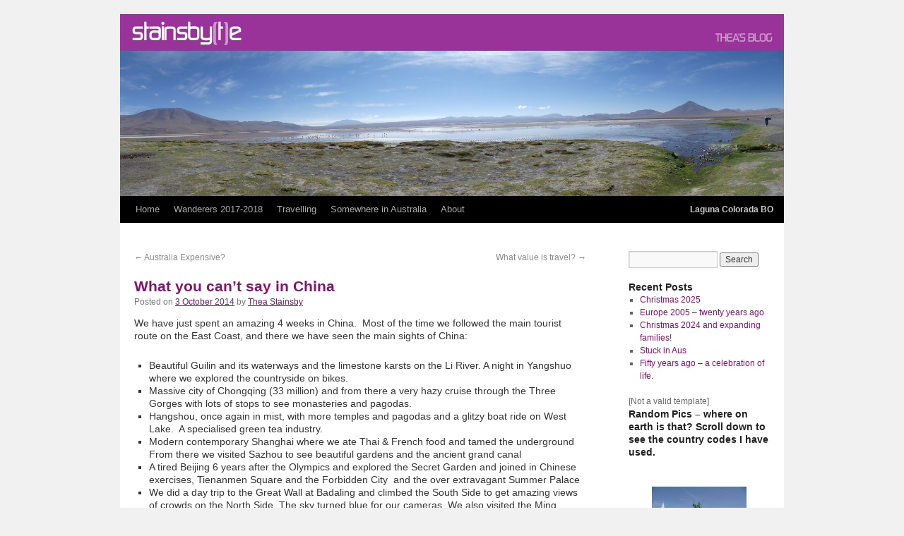

--- FILE ---
content_type: text/html; charset=UTF-8
request_url: https://stainsbyte.com/what-you-cant-say-in-china/
body_size: 35937
content:
<!DOCTYPE html>
<html lang="en-AU">
<head>
<meta charset="UTF-8" />
<title>What you can&#8217;t say in China | Thea&#039;s blog</title>
<link rel="profile" href="http://gmpg.org/xfn/11" />
<link rel="stylesheet" type="text/css" media="all" href="https://stainsbyte.com/wp-content/themes/twentyten-Thea/style.css" />
<link rel="pingback" href="https://stainsbyte.com/xmlrpc.php" />

<!-- MapPress Easy Google Maps Version:2.95.3 (https://www.mappresspro.com) -->
<meta name='robots' content='max-image-preview:large' />
<link rel='dns-prefetch' href='//secure.gravatar.com' />
<link rel='dns-prefetch' href='//stats.wp.com' />
<link rel='dns-prefetch' href='//v0.wordpress.com' />
<link rel='preconnect' href='//i0.wp.com' />
<link rel="alternate" type="application/rss+xml" title="Thea&#039;s blog &raquo; Feed" href="https://stainsbyte.com/feed/" />
<link rel="alternate" type="application/rss+xml" title="Thea&#039;s blog &raquo; Comments Feed" href="https://stainsbyte.com/comments/feed/" />
<link rel="alternate" type="application/rss+xml" title="Thea&#039;s blog &raquo; What you can&#8217;t say in China Comments Feed" href="https://stainsbyte.com/what-you-cant-say-in-china/feed/" />
<link rel="alternate" title="oEmbed (JSON)" type="application/json+oembed" href="https://stainsbyte.com/wp-json/oembed/1.0/embed?url=https%3A%2F%2Fstainsbyte.com%2Fwhat-you-cant-say-in-china%2F" />
<link rel="alternate" title="oEmbed (XML)" type="text/xml+oembed" href="https://stainsbyte.com/wp-json/oembed/1.0/embed?url=https%3A%2F%2Fstainsbyte.com%2Fwhat-you-cant-say-in-china%2F&#038;format=xml" />
<style id='wp-img-auto-sizes-contain-inline-css' type='text/css'>
img:is([sizes=auto i],[sizes^="auto," i]){contain-intrinsic-size:3000px 1500px}
/*# sourceURL=wp-img-auto-sizes-contain-inline-css */
</style>
<link rel='stylesheet' id='jetpack_related-posts-css' href='https://stainsbyte.com/wp-content/plugins/jetpack/modules/related-posts/related-posts.css?ver=20240116' type='text/css' media='all' />
<style id='wp-emoji-styles-inline-css' type='text/css'>

	img.wp-smiley, img.emoji {
		display: inline !important;
		border: none !important;
		box-shadow: none !important;
		height: 1em !important;
		width: 1em !important;
		margin: 0 0.07em !important;
		vertical-align: -0.1em !important;
		background: none !important;
		padding: 0 !important;
	}
/*# sourceURL=wp-emoji-styles-inline-css */
</style>
<link rel='stylesheet' id='wp-block-library-css' href='https://stainsbyte.com/wp-includes/css/dist/block-library/style.min.css?ver=6.9' type='text/css' media='all' />
<style id='global-styles-inline-css' type='text/css'>
:root{--wp--preset--aspect-ratio--square: 1;--wp--preset--aspect-ratio--4-3: 4/3;--wp--preset--aspect-ratio--3-4: 3/4;--wp--preset--aspect-ratio--3-2: 3/2;--wp--preset--aspect-ratio--2-3: 2/3;--wp--preset--aspect-ratio--16-9: 16/9;--wp--preset--aspect-ratio--9-16: 9/16;--wp--preset--color--black: #000;--wp--preset--color--cyan-bluish-gray: #abb8c3;--wp--preset--color--white: #fff;--wp--preset--color--pale-pink: #f78da7;--wp--preset--color--vivid-red: #cf2e2e;--wp--preset--color--luminous-vivid-orange: #ff6900;--wp--preset--color--luminous-vivid-amber: #fcb900;--wp--preset--color--light-green-cyan: #7bdcb5;--wp--preset--color--vivid-green-cyan: #00d084;--wp--preset--color--pale-cyan-blue: #8ed1fc;--wp--preset--color--vivid-cyan-blue: #0693e3;--wp--preset--color--vivid-purple: #9b51e0;--wp--preset--color--blue: #0066cc;--wp--preset--color--medium-gray: #666;--wp--preset--color--light-gray: #f1f1f1;--wp--preset--gradient--vivid-cyan-blue-to-vivid-purple: linear-gradient(135deg,rgb(6,147,227) 0%,rgb(155,81,224) 100%);--wp--preset--gradient--light-green-cyan-to-vivid-green-cyan: linear-gradient(135deg,rgb(122,220,180) 0%,rgb(0,208,130) 100%);--wp--preset--gradient--luminous-vivid-amber-to-luminous-vivid-orange: linear-gradient(135deg,rgb(252,185,0) 0%,rgb(255,105,0) 100%);--wp--preset--gradient--luminous-vivid-orange-to-vivid-red: linear-gradient(135deg,rgb(255,105,0) 0%,rgb(207,46,46) 100%);--wp--preset--gradient--very-light-gray-to-cyan-bluish-gray: linear-gradient(135deg,rgb(238,238,238) 0%,rgb(169,184,195) 100%);--wp--preset--gradient--cool-to-warm-spectrum: linear-gradient(135deg,rgb(74,234,220) 0%,rgb(151,120,209) 20%,rgb(207,42,186) 40%,rgb(238,44,130) 60%,rgb(251,105,98) 80%,rgb(254,248,76) 100%);--wp--preset--gradient--blush-light-purple: linear-gradient(135deg,rgb(255,206,236) 0%,rgb(152,150,240) 100%);--wp--preset--gradient--blush-bordeaux: linear-gradient(135deg,rgb(254,205,165) 0%,rgb(254,45,45) 50%,rgb(107,0,62) 100%);--wp--preset--gradient--luminous-dusk: linear-gradient(135deg,rgb(255,203,112) 0%,rgb(199,81,192) 50%,rgb(65,88,208) 100%);--wp--preset--gradient--pale-ocean: linear-gradient(135deg,rgb(255,245,203) 0%,rgb(182,227,212) 50%,rgb(51,167,181) 100%);--wp--preset--gradient--electric-grass: linear-gradient(135deg,rgb(202,248,128) 0%,rgb(113,206,126) 100%);--wp--preset--gradient--midnight: linear-gradient(135deg,rgb(2,3,129) 0%,rgb(40,116,252) 100%);--wp--preset--font-size--small: 13px;--wp--preset--font-size--medium: 20px;--wp--preset--font-size--large: 36px;--wp--preset--font-size--x-large: 42px;--wp--preset--spacing--20: 0.44rem;--wp--preset--spacing--30: 0.67rem;--wp--preset--spacing--40: 1rem;--wp--preset--spacing--50: 1.5rem;--wp--preset--spacing--60: 2.25rem;--wp--preset--spacing--70: 3.38rem;--wp--preset--spacing--80: 5.06rem;--wp--preset--shadow--natural: 6px 6px 9px rgba(0, 0, 0, 0.2);--wp--preset--shadow--deep: 12px 12px 50px rgba(0, 0, 0, 0.4);--wp--preset--shadow--sharp: 6px 6px 0px rgba(0, 0, 0, 0.2);--wp--preset--shadow--outlined: 6px 6px 0px -3px rgb(255, 255, 255), 6px 6px rgb(0, 0, 0);--wp--preset--shadow--crisp: 6px 6px 0px rgb(0, 0, 0);}:where(.is-layout-flex){gap: 0.5em;}:where(.is-layout-grid){gap: 0.5em;}body .is-layout-flex{display: flex;}.is-layout-flex{flex-wrap: wrap;align-items: center;}.is-layout-flex > :is(*, div){margin: 0;}body .is-layout-grid{display: grid;}.is-layout-grid > :is(*, div){margin: 0;}:where(.wp-block-columns.is-layout-flex){gap: 2em;}:where(.wp-block-columns.is-layout-grid){gap: 2em;}:where(.wp-block-post-template.is-layout-flex){gap: 1.25em;}:where(.wp-block-post-template.is-layout-grid){gap: 1.25em;}.has-black-color{color: var(--wp--preset--color--black) !important;}.has-cyan-bluish-gray-color{color: var(--wp--preset--color--cyan-bluish-gray) !important;}.has-white-color{color: var(--wp--preset--color--white) !important;}.has-pale-pink-color{color: var(--wp--preset--color--pale-pink) !important;}.has-vivid-red-color{color: var(--wp--preset--color--vivid-red) !important;}.has-luminous-vivid-orange-color{color: var(--wp--preset--color--luminous-vivid-orange) !important;}.has-luminous-vivid-amber-color{color: var(--wp--preset--color--luminous-vivid-amber) !important;}.has-light-green-cyan-color{color: var(--wp--preset--color--light-green-cyan) !important;}.has-vivid-green-cyan-color{color: var(--wp--preset--color--vivid-green-cyan) !important;}.has-pale-cyan-blue-color{color: var(--wp--preset--color--pale-cyan-blue) !important;}.has-vivid-cyan-blue-color{color: var(--wp--preset--color--vivid-cyan-blue) !important;}.has-vivid-purple-color{color: var(--wp--preset--color--vivid-purple) !important;}.has-black-background-color{background-color: var(--wp--preset--color--black) !important;}.has-cyan-bluish-gray-background-color{background-color: var(--wp--preset--color--cyan-bluish-gray) !important;}.has-white-background-color{background-color: var(--wp--preset--color--white) !important;}.has-pale-pink-background-color{background-color: var(--wp--preset--color--pale-pink) !important;}.has-vivid-red-background-color{background-color: var(--wp--preset--color--vivid-red) !important;}.has-luminous-vivid-orange-background-color{background-color: var(--wp--preset--color--luminous-vivid-orange) !important;}.has-luminous-vivid-amber-background-color{background-color: var(--wp--preset--color--luminous-vivid-amber) !important;}.has-light-green-cyan-background-color{background-color: var(--wp--preset--color--light-green-cyan) !important;}.has-vivid-green-cyan-background-color{background-color: var(--wp--preset--color--vivid-green-cyan) !important;}.has-pale-cyan-blue-background-color{background-color: var(--wp--preset--color--pale-cyan-blue) !important;}.has-vivid-cyan-blue-background-color{background-color: var(--wp--preset--color--vivid-cyan-blue) !important;}.has-vivid-purple-background-color{background-color: var(--wp--preset--color--vivid-purple) !important;}.has-black-border-color{border-color: var(--wp--preset--color--black) !important;}.has-cyan-bluish-gray-border-color{border-color: var(--wp--preset--color--cyan-bluish-gray) !important;}.has-white-border-color{border-color: var(--wp--preset--color--white) !important;}.has-pale-pink-border-color{border-color: var(--wp--preset--color--pale-pink) !important;}.has-vivid-red-border-color{border-color: var(--wp--preset--color--vivid-red) !important;}.has-luminous-vivid-orange-border-color{border-color: var(--wp--preset--color--luminous-vivid-orange) !important;}.has-luminous-vivid-amber-border-color{border-color: var(--wp--preset--color--luminous-vivid-amber) !important;}.has-light-green-cyan-border-color{border-color: var(--wp--preset--color--light-green-cyan) !important;}.has-vivid-green-cyan-border-color{border-color: var(--wp--preset--color--vivid-green-cyan) !important;}.has-pale-cyan-blue-border-color{border-color: var(--wp--preset--color--pale-cyan-blue) !important;}.has-vivid-cyan-blue-border-color{border-color: var(--wp--preset--color--vivid-cyan-blue) !important;}.has-vivid-purple-border-color{border-color: var(--wp--preset--color--vivid-purple) !important;}.has-vivid-cyan-blue-to-vivid-purple-gradient-background{background: var(--wp--preset--gradient--vivid-cyan-blue-to-vivid-purple) !important;}.has-light-green-cyan-to-vivid-green-cyan-gradient-background{background: var(--wp--preset--gradient--light-green-cyan-to-vivid-green-cyan) !important;}.has-luminous-vivid-amber-to-luminous-vivid-orange-gradient-background{background: var(--wp--preset--gradient--luminous-vivid-amber-to-luminous-vivid-orange) !important;}.has-luminous-vivid-orange-to-vivid-red-gradient-background{background: var(--wp--preset--gradient--luminous-vivid-orange-to-vivid-red) !important;}.has-very-light-gray-to-cyan-bluish-gray-gradient-background{background: var(--wp--preset--gradient--very-light-gray-to-cyan-bluish-gray) !important;}.has-cool-to-warm-spectrum-gradient-background{background: var(--wp--preset--gradient--cool-to-warm-spectrum) !important;}.has-blush-light-purple-gradient-background{background: var(--wp--preset--gradient--blush-light-purple) !important;}.has-blush-bordeaux-gradient-background{background: var(--wp--preset--gradient--blush-bordeaux) !important;}.has-luminous-dusk-gradient-background{background: var(--wp--preset--gradient--luminous-dusk) !important;}.has-pale-ocean-gradient-background{background: var(--wp--preset--gradient--pale-ocean) !important;}.has-electric-grass-gradient-background{background: var(--wp--preset--gradient--electric-grass) !important;}.has-midnight-gradient-background{background: var(--wp--preset--gradient--midnight) !important;}.has-small-font-size{font-size: var(--wp--preset--font-size--small) !important;}.has-medium-font-size{font-size: var(--wp--preset--font-size--medium) !important;}.has-large-font-size{font-size: var(--wp--preset--font-size--large) !important;}.has-x-large-font-size{font-size: var(--wp--preset--font-size--x-large) !important;}
/*# sourceURL=global-styles-inline-css */
</style>

<style id='classic-theme-styles-inline-css' type='text/css'>
/*! This file is auto-generated */
.wp-block-button__link{color:#fff;background-color:#32373c;border-radius:9999px;box-shadow:none;text-decoration:none;padding:calc(.667em + 2px) calc(1.333em + 2px);font-size:1.125em}.wp-block-file__button{background:#32373c;color:#fff;text-decoration:none}
/*# sourceURL=/wp-includes/css/classic-themes.min.css */
</style>
<link rel='stylesheet' id='mappress-leaflet-css' href='https://stainsbyte.com/wp-content/plugins/mappress-google-maps-for-wordpress/lib/leaflet/leaflet.css?ver=1.7.1' type='text/css' media='all' />
<link rel='stylesheet' id='mappress-css' href='https://stainsbyte.com/wp-content/plugins/mappress-google-maps-for-wordpress/css/mappress.css?ver=2.95.3' type='text/css' media='all' />
<link rel='stylesheet' id='flxmap-css' href='https://stainsbyte.com/wp-content/plugins/wp-flexible-map/static/css/styles.css?ver=1.19.0' type='text/css' media='all' />
<link rel='stylesheet' id='twentyten-block-style-css' href='https://stainsbyte.com/wp-content/themes/twentyten/blocks.css?ver=20240703' type='text/css' media='all' />
<link rel='stylesheet' id='ngg_trigger_buttons-css' href='https://stainsbyte.com/wp-content/plugins/nextgen-gallery/static/GalleryDisplay/trigger_buttons.css?ver=4.0.2' type='text/css' media='all' />
<link rel='stylesheet' id='fancybox-0-css' href='https://stainsbyte.com/wp-content/plugins/nextgen-gallery/static/Lightbox/fancybox/jquery.fancybox-1.3.4.css?ver=4.0.2' type='text/css' media='all' />
<link rel='stylesheet' id='fontawesome_v4_shim_style-css' href='https://stainsbyte.com/wp-content/plugins/nextgen-gallery/static/FontAwesome/css/v4-shims.min.css?ver=6.9' type='text/css' media='all' />
<link rel='stylesheet' id='fontawesome-css' href='https://stainsbyte.com/wp-content/plugins/nextgen-gallery/static/FontAwesome/css/all.min.css?ver=6.9' type='text/css' media='all' />
<link rel='stylesheet' id='nextgen_pagination_style-css' href='https://stainsbyte.com/wp-content/plugins/nextgen-gallery/static/GalleryDisplay/pagination_style.css?ver=4.0.2' type='text/css' media='all' />
<link rel='stylesheet' id='nextgen_basic_thumbnails_style-css' href='https://stainsbyte.com/wp-content/plugins/nextgen-gallery/static/Thumbnails/nextgen_basic_thumbnails.css?ver=4.0.2' type='text/css' media='all' />
<link rel='stylesheet' id='nextgen_widgets_style-css' href='https://stainsbyte.com/wp-content/plugins/nextgen-gallery/static/Widget/display.css?ver=4.0.2' type='text/css' media='all' />
<link rel='stylesheet' id='ngg_basic_slideshow_style-css' href='https://stainsbyte.com/wp-content/plugins/nextgen-gallery/static/Slideshow/ngg_basic_slideshow.css?ver=4.0.2' type='text/css' media='all' />
<link rel='stylesheet' id='ngg_slick_slideshow_style-css' href='https://stainsbyte.com/wp-content/plugins/nextgen-gallery/static/Slideshow/slick/slick.css?ver=4.0.2' type='text/css' media='all' />
<link rel='stylesheet' id='ngg_slick_slideshow_theme-css' href='https://stainsbyte.com/wp-content/plugins/nextgen-gallery/static/Slideshow/slick/slick-theme.css?ver=4.0.2' type='text/css' media='all' />
<link rel='stylesheet' id='nextgen_basic_slideshow_style-css' href='https://stainsbyte.com/wp-content/plugins/nextgen-gallery/static/Slideshow/ngg_basic_slideshow.css?ver=4.0.2' type='text/css' media='all' />
<script type="text/javascript" id="jetpack_related-posts-js-extra">
/* <![CDATA[ */
var related_posts_js_options = {"post_heading":"h4"};
//# sourceURL=jetpack_related-posts-js-extra
/* ]]> */
</script>
<script type="text/javascript" src="https://stainsbyte.com/wp-content/plugins/jetpack/_inc/build/related-posts/related-posts.min.js?ver=20240116" id="jetpack_related-posts-js"></script>
<script type="text/javascript" src="https://stainsbyte.com/wp-includes/js/jquery/jquery.min.js?ver=3.7.1" id="jquery-core-js"></script>
<script type="text/javascript" src="https://stainsbyte.com/wp-includes/js/jquery/jquery-migrate.min.js?ver=3.4.1" id="jquery-migrate-js"></script>
<script type="text/javascript" id="photocrati_ajax-js-extra">
/* <![CDATA[ */
var photocrati_ajax = {"url":"https://stainsbyte.com/index.php?photocrati_ajax=1","rest_url":"https://stainsbyte.com/wp-json/","wp_home_url":"https://stainsbyte.com","wp_site_url":"https://stainsbyte.com","wp_root_url":"https://stainsbyte.com","wp_plugins_url":"https://stainsbyte.com/wp-content/plugins","wp_content_url":"https://stainsbyte.com/wp-content","wp_includes_url":"https://stainsbyte.com/wp-includes/","ngg_param_slug":"nggallery","rest_nonce":"6a2489ccfb"};
//# sourceURL=photocrati_ajax-js-extra
/* ]]> */
</script>
<script type="text/javascript" src="https://stainsbyte.com/wp-content/plugins/nextgen-gallery/static/Legacy/ajax.min.js?ver=4.0.2" id="photocrati_ajax-js"></script>
<script type="text/javascript" src="https://stainsbyte.com/wp-content/plugins/nextgen-gallery/static/FontAwesome/js/v4-shims.min.js?ver=5.3.1" id="fontawesome_v4_shim-js"></script>
<script type="text/javascript" defer crossorigin="anonymous" data-auto-replace-svg="false" data-keep-original-source="false" data-search-pseudo-elements src="https://stainsbyte.com/wp-content/plugins/nextgen-gallery/static/FontAwesome/js/all.min.js?ver=5.3.1" id="fontawesome-js"></script>
<script type="text/javascript" src="https://stainsbyte.com/wp-content/plugins/nextgen-gallery/static/Thumbnails/nextgen_basic_thumbnails.js?ver=4.0.2" id="nextgen_basic_thumbnails_script-js"></script>
<script type="text/javascript" src="https://stainsbyte.com/wp-content/plugins/nextgen-gallery/static/Slideshow/slick/slick-1.8.0-modded.js?ver=4.0.2" id="ngg_slick-js"></script>
<link rel="https://api.w.org/" href="https://stainsbyte.com/wp-json/" /><link rel="alternate" title="JSON" type="application/json" href="https://stainsbyte.com/wp-json/wp/v2/posts/2907" /><link rel="EditURI" type="application/rsd+xml" title="RSD" href="https://stainsbyte.com/xmlrpc.php?rsd" />
<meta name="generator" content="WordPress 6.9" />
<link rel="canonical" href="https://stainsbyte.com/what-you-cant-say-in-china/" />
<link rel='shortlink' href='https://wp.me/pa9B3g-KT' />
	<style>img#wpstats{display:none}</style>
				<style type="text/css" id="wp-custom-css">
			
/* Add multi-line by line breaks to Gutenberg galleries. */
/* Thanks to linux4me2 (@linux4me2) */
.blocks-gallery-item figcaption {
	white-space: pre-line;
	color: #3A3A3A !important;
	font-size: 75% !important;
}

/* Prevent the last image from growing to fill available space if there aren't three images in a row. */
.blocks-gallery-item {
	flex-grow: 0 !important;
	display: inline-block !important;
}

.wp-block-gallery .blocks-gallery-image figure, .wp-block-gallery .blocks-gallery-item figure {
	display: inline-block;
	height: auto;
	padding: 5px 0;
}

.wp-block-gallery.is-cropped .blocks-gallery-image a, .wp-block-gallery.is-cropped .blocks-gallery-image img, .wp-block-gallery.is-cropped .blocks-gallery-item a, .wp-block-gallery.is-cropped .blocks-gallery-item img {
	height: 270px;
}	

.wp-block-gallery .blocks-gallery-image figcaption, .wp-block-gallery .blocks-gallery-item figcaption {
	position: relative;
	background: none;
	margin: 10px 0 15px 0;
	padding: 0;
}



/* right side bar widgets reduced from 17px to 12px */
.sidebar .widget, .footer-widgets .widget {
    font-size: 12px;
}		</style>
		</head>

<body class="wp-singular post-template-default single single-post postid-2907 single-format-standard wp-theme-twentyten wp-child-theme-twentyten-Thea">


<div id="wrapper" class="hfeed">

<!--	<div id="header" -->
		<!-- div id="masthead" -->
<!-- [Thea 20110322] remove branding and everything that sits inside the "div" from twenty two -->

<!-- [Thea 20110322] add from PrimePress to display random images -->


			<div id="rotating">
				<img src="https://stainsbyte.com/wp-content/themes/twentyten-Thea/custom/stainsby(t)e_header.jpg">
				
<img src="https://stainsbyte.com/wp-content/themes/twentyten-Thea/headers/Laguna Colorada BO.jpg" 
width="940" 
title="Laguna Colorada BO" />

				<div id="jpg-title">
					Laguna Colorada BO				</div> <!-- #jpg_title -->


<!--<img src="https://stainsbyte.com/wp-content/themes/twentyten-Thea/rotating.php?image=63" 
width="940" alt="Thea&#039;s blog 
- Turkey" title="Thea&#039;s blog 
- Turkey" />-->
			</div><!-- #rotating -->
<!-- end... added by Thea -->


			<div id="access" role="navigation">
			  				<div class="skip-link screen-reader-text"><a href="#content" title="Skip to content">Skip to content</a></div>
								<div class="menu"><ul>
<li ><a href="https://stainsbyte.com/">Home</a></li><li class="page_item page-item-16450 page_item_has_children"><a href="https://stainsbyte.com/wanderers-2017-2018/">Wanderers 2017-2018</a>
<ul class='children'>
	<li class="page_item page-item-16452 page_item_has_children"><a href="https://stainsbyte.com/wanderers-2017-2018/united-states-of-america-may-june-2017/">United States of America &#8211; May-June 2017</a>
	<ul class='children'>
		<li class="page_item page-item-16456"><a href="https://stainsbyte.com/wanderers-2017-2018/united-states-of-america-may-june-2017/new-york-state/">New York State</a></li>
		<li class="page_item page-item-18286"><a href="https://stainsbyte.com/wanderers-2017-2018/united-states-of-america-may-june-2017/quick-trip-through-connecticut/">A quick trip through Connecticut</a></li>
		<li class="page_item page-item-18288"><a href="https://stainsbyte.com/wanderers-2017-2018/united-states-of-america-may-june-2017/philadelphias-amazing-history/">Philadelphia&#8217;s amazing history</a></li>
		<li class="page_item page-item-18617"><a href="https://stainsbyte.com/wanderers-2017-2018/united-states-of-america-may-june-2017/the-virginias/">The Virginias</a></li>
		<li class="page_item page-item-18947"><a href="https://stainsbyte.com/wanderers-2017-2018/united-states-of-america-may-june-2017/amazing-stories-from-north-carolina/">Amazing stories from North Carolina</a></li>
		<li class="page_item page-item-18721"><a href="https://stainsbyte.com/wanderers-2017-2018/united-states-of-america-may-june-2017/tennessee/">Knoxville and Oak Ridge in Tennessee</a></li>
		<li class="page_item page-item-19356"><a href="https://stainsbyte.com/wanderers-2017-2018/united-states-of-america-may-june-2017/rr-at-a-north-carolina-beach/">R&#038;R at a North Carolina Beach</a></li>
		<li class="page_item page-item-19384"><a href="https://stainsbyte.com/wanderers-2017-2018/united-states-of-america-may-june-2017/washington-dc/">Celebrations in Washington DC</a></li>
		<li class="page_item page-item-19393"><a href="https://stainsbyte.com/wanderers-2017-2018/united-states-of-america-may-june-2017/farewell-from-new-york/">Farewell from New York</a></li>
	</ul>
</li>
	<li class="page_item page-item-50303 page_item_has_children"><a href="https://stainsbyte.com/wanderers-2017-2018/united-states-november-2017/">United States &#8211; November 2017</a>
	<ul class='children'>
		<li class="page_item page-item-50454"><a href="https://stainsbyte.com/wanderers-2017-2018/united-states-november-2017/november-in-new-york/">November in New York</a></li>
		<li class="page_item page-item-50458"><a href="https://stainsbyte.com/wanderers-2017-2018/united-states-november-2017/fun-in-orlando-florida/">Fun in Orlando, Florida</a></li>
		<li class="page_item page-item-50555"><a href="https://stainsbyte.com/wanderers-2017-2018/united-states-november-2017/st-petes-to-miami/">St Pete&#8217;s to Miami</a></li>
	</ul>
</li>
	<li class="page_item page-item-16669 page_item_has_children"><a href="https://stainsbyte.com/wanderers-2017-2018/germany-2017/">Germany 2017</a>
	<ul class='children'>
		<li class="page_item page-item-17130"><a href="https://stainsbyte.com/wanderers-2017-2018/germany-2017/back-to-berlin-v1/">Back to Berlin v1</a></li>
		<li class="page_item page-item-17132"><a href="https://stainsbyte.com/wanderers-2017-2018/germany-2017/frankfurt-to-czech-via-kreuzwertheim/">Frankfurt to Czech via Kreuzwertheim</a></li>
		<li class="page_item page-item-49373"><a href="https://stainsbyte.com/wanderers-2017-2018/germany-2017/back-to-berlin-v2/">Back to Berlin v2</a></li>
	</ul>
</li>
	<li class="page_item page-item-16671 page_item_has_children"><a href="https://stainsbyte.com/wanderers-2017-2018/czech-republic/">Czech Republic</a>
	<ul class='children'>
		<li class="page_item page-item-16843"><a href="https://stainsbyte.com/wanderers-2017-2018/czech-republic/finding-beer-and-castles-in-plzen-and-svihov/">Finding beer and castles in Plzeň and Švihov</a></li>
		<li class="page_item page-item-16858"><a href="https://stainsbyte.com/wanderers-2017-2018/czech-republic/the-beauty-of-czech/">The beauty of Czech</a></li>
		<li class="page_item page-item-16863"><a href="https://stainsbyte.com/wanderers-2017-2018/czech-republic/czech-churches-grand-and-bizzare/">Czech churches &#8211; grand and bizzare</a></li>
		<li class="page_item page-item-17050"><a href="https://stainsbyte.com/wanderers-2017-2018/czech-republic/finding-fountains-in-olomouc/">Finding Fountains in Olomouc</a></li>
		<li class="page_item page-item-17112"><a href="https://stainsbyte.com/wanderers-2017-2018/czech-republic/family-in-brno-little-italy-in-mikulovo/">Family in Brno, Little Italy in Mikulovo</a></li>
	</ul>
</li>
	<li class="page_item page-item-17115 page_item_has_children"><a href="https://stainsbyte.com/wanderers-2017-2018/slovakia/">Slovakia</a>
	<ul class='children'>
		<li class="page_item page-item-17335"><a href="https://stainsbyte.com/wanderers-2017-2018/slovakia/bratislava-and-casta/">Bratislava and Casta</a></li>
		<li class="page_item page-item-17425"><a href="https://stainsbyte.com/wanderers-2017-2018/slovakia/quaint-cicmany/">Quaint Čičmany</a></li>
		<li class="page_item page-item-18708"><a href="https://stainsbyte.com/wanderers-2017-2018/slovakia/the-fairy-tale-castle-of-bojnice/">The fairy tale castle of Bojnice</a></li>
		<li class="page_item page-item-18711"><a href="https://stainsbyte.com/wanderers-2017-2018/slovakia/the-mining-town-of-banska-stiavnica/">The mining town of Banská Štiavnica</a></li>
		<li class="page_item page-item-18715"><a href="https://stainsbyte.com/wanderers-2017-2018/slovakia/gothic-town-of-kosice/">Gothic town of Košice</a></li>
		<li class="page_item page-item-19405"><a href="https://stainsbyte.com/wanderers-2017-2018/slovakia/tokaj-for-the-wine/">Tokaj &#8211; for the wine</a></li>
		<li class="page_item page-item-19408"><a href="https://stainsbyte.com/wanderers-2017-2018/slovakia/presov-spiz/">Presov &#038; Spiz and a very impressive Castle</a></li>
		<li class="page_item page-item-19413"><a href="https://stainsbyte.com/wanderers-2017-2018/slovakia/slovak-paradise-high-tatras/">Slovak Paradise &#038; High Tatras</a></li>
	</ul>
</li>
	<li class="page_item page-item-17228 page_item_has_children"><a href="https://stainsbyte.com/wanderers-2017-2018/poland/">Poland</a>
	<ul class='children'>
		<li class="page_item page-item-17230"><a href="https://stainsbyte.com/wanderers-2017-2018/poland/visiting-reality-in-krakow-and-auschwitz/">Visiting Reality in Kraków and Auschwitz</a></li>
		<li class="page_item page-item-17724"><a href="https://stainsbyte.com/wanderers-2017-2018/poland/tracking-the-vistula-river-at-kazimierz-dolny/">Tracking the Vistula River at Kazimierz Dolny</a></li>
		<li class="page_item page-item-17728"><a href="https://stainsbyte.com/wanderers-2017-2018/poland/back-to-warsaw/">Back to Warsaw</a></li>
		<li class="page_item page-item-17731"><a href="https://stainsbyte.com/wanderers-2017-2018/poland/a-truely-polish-holiday/">A Truely Polish Holiday</a></li>
		<li class="page_item page-item-49082"><a href="https://stainsbyte.com/wanderers-2017-2018/poland/the-wolfs-lair-reszel/">The Wolf&#8217;s Lair &#038; Reszel</a></li>
		<li class="page_item page-item-49084"><a href="https://stainsbyte.com/wanderers-2017-2018/poland/gdansk-and-gdynia/">Gdańsk and Gdynia</a></li>
		<li class="page_item page-item-49086"><a href="https://stainsbyte.com/wanderers-2017-2018/poland/final-stops-at-torun-and-poznan/">Final stops at Toruń and Poznań</a></li>
	</ul>
</li>
	<li class="page_item page-item-17117 page_item_has_children"><a href="https://stainsbyte.com/wanderers-2017-2018/lithuania/">Lithuania</a>
	<ul class='children'>
		<li class="page_item page-item-19812"><a href="https://stainsbyte.com/wanderers-2017-2018/lithuania/stylish-vilnius/">Stylish Vilnius</a></li>
		<li class="page_item page-item-48960"><a href="https://stainsbyte.com/wanderers-2017-2018/lithuania/klaipeda-and-the-curonian-spit/">Klaipēda and the Curonian Spit</a></li>
		<li class="page_item page-item-49070"><a href="https://stainsbyte.com/wanderers-2017-2018/lithuania/siauliai-and-the-hill-of-crosses/">Šiauliai and the Hill of Crosses</a></li>
		<li class="page_item page-item-49074"><a href="https://stainsbyte.com/wanderers-2017-2018/lithuania/cultural-city-of-kaunas/">Cultural city of Kaunas</a></li>
		<li class="page_item page-item-18718"><a href="https://stainsbyte.com/wanderers-2017-2018/lithuania/a-beautiful-island-castle/">A Beautiful Island Castle</a></li>
	</ul>
</li>
	<li class="page_item page-item-17119 page_item_has_children"><a href="https://stainsbyte.com/wanderers-2017-2018/latvia/">Latvia</a>
	<ul class='children'>
		<li class="page_item page-item-17123"><a href="https://stainsbyte.com/wanderers-2017-2018/latvia/eastern-latvia-a-very-russian-experience/">Eastern Latvia &#8211; a very Russian experience</a></li>
		<li class="page_item page-item-48388"><a href="https://stainsbyte.com/wanderers-2017-2018/latvia/cesis-more-castles-and-gorges/">Cēsis – more castles and gorges</a></li>
		<li class="page_item page-item-48390"><a href="https://stainsbyte.com/wanderers-2017-2018/latvia/touring-the-gaujas-national-park/">Touring the Gaujas National Park</a></li>
		<li class="page_item page-item-48392"><a href="https://stainsbyte.com/wanderers-2017-2018/latvia/culture-in-riga/">Culture in Riga</a></li>
		<li class="page_item page-item-48394"><a href="https://stainsbyte.com/wanderers-2017-2018/latvia/jurmala-beach-and-kemeri-national-park/">Jūrmala beach and Kemeri National Park</a></li>
		<li class="page_item page-item-48396"><a href="https://stainsbyte.com/wanderers-2017-2018/latvia/ventspils-kuldiga-and-liepaja/">Ventspils, Kuldīga and Liepāja</a></li>
	</ul>
</li>
	<li class="page_item page-item-17121 page_item_has_children"><a href="https://stainsbyte.com/wanderers-2017-2018/estonia/">Estonia</a>
	<ul class='children'>
		<li class="page_item page-item-18270"><a href="https://stainsbyte.com/wanderers-2017-2018/estonia/university-town-of-tartu/">University town of Tartu</a></li>
		<li class="page_item page-item-18272"><a href="https://stainsbyte.com/wanderers-2017-2018/estonia/relaxing-in-lahemaa-national-park/">Relaxing in Lahemaa National Park</a></li>
		<li class="page_item page-item-18281"><a href="https://stainsbyte.com/wanderers-2017-2018/estonia/wet-tallinn/">Wet Tallinn</a></li>
		<li class="page_item page-item-48251"><a href="https://stainsbyte.com/wanderers-2017-2018/estonia/back-to-tallinn/">Back to Tallinn</a></li>
		<li class="page_item page-item-48253"><a href="https://stainsbyte.com/wanderers-2017-2018/estonia/parnu-and-some-beach/">Pärnu and some beach</a></li>
		<li class="page_item page-item-48256"><a href="https://stainsbyte.com/wanderers-2017-2018/estonia/bts-excellent-adventure/">B&#038;T&#8217;s excellent adventure</a></li>
	</ul>
</li>
	<li class="page_item page-item-18628 page_item_has_children"><a href="https://stainsbyte.com/wanderers-2017-2018/finland/">Finland</a>
	<ul class='children'>
		<li class="page_item page-item-18631"><a href="https://stainsbyte.com/wanderers-2017-2018/finland/helsinki-our-first-days/">Helsinki &#8211; our first days</a></li>
		<li class="page_item page-item-19814"><a href="https://stainsbyte.com/wanderers-2017-2018/finland/arctic-circle-forests-and-a-man-in-red/">Arctic Circle &#8211; forests and a man-in-red</a></li>
		<li class="page_item page-item-19817"><a href="https://stainsbyte.com/wanderers-2017-2018/finland/back-to-helsinki/">Back to Helsinki</a></li>
		<li class="page_item page-item-19819"><a href="https://stainsbyte.com/wanderers-2017-2018/finland/savonlinna-and-the-finish-lakeland/">Savonlinna and the Finish Lakeland</a></li>
		<li class="page_item page-item-48230"><a href="https://stainsbyte.com/wanderers-2017-2018/finland/imatra-looking-for-the-rapids/">Imatra &#8211; looking for the rapids</a></li>
		<li class="page_item page-item-48233"><a href="https://stainsbyte.com/wanderers-2017-2018/finland/the-wooden-town-of-porvoo/">The wooden town of Porvoo</a></li>
	</ul>
</li>
	<li class="page_item page-item-49461 page_item_has_children"><a href="https://stainsbyte.com/wanderers-2017-2018/holland/">Holland</a>
	<ul class='children'>
		<li class="page_item page-item-49464"><a href="https://stainsbyte.com/wanderers-2017-2018/holland/leaving-europe/">Leaving Europe</a></li>
	</ul>
</li>
	<li class="page_item page-item-49526 page_item_has_children"><a href="https://stainsbyte.com/wanderers-2017-2018/england-2017-there-and-back/">England 2017 &#8211; there and back</a>
	<ul class='children'>
		<li class="page_item page-item-49528"><a href="https://stainsbyte.com/wanderers-2017-2018/england-2017-there-and-back/coast-and-broads-of-east-anglia/">Coast and Broads of East Anglia</a></li>
		<li class="page_item page-item-49530"><a href="https://stainsbyte.com/wanderers-2017-2018/england-2017-there-and-back/about-turn-in-norwich/">About turn in Norwich</a></li>
		<li class="page_item page-item-49942"><a href="https://stainsbyte.com/wanderers-2017-2018/england-2017-there-and-back/recover-and-return-to-our-travels/">Recover and Return to our Travels</a></li>
		<li class="page_item page-item-50101"><a href="https://stainsbyte.com/wanderers-2017-2018/england-2017-there-and-back/around-dorset/">Around Dorset</a></li>
		<li class="page_item page-item-50289"><a href="https://stainsbyte.com/wanderers-2017-2018/england-2017-there-and-back/isle-of-wight-and-winchester/">Isle of Wight and Winchester</a></li>
	</ul>
</li>
	<li class="page_item page-item-50781 page_item_has_children"><a href="https://stainsbyte.com/wanderers-2017-2018/family-in-jamaica/">Family in Jamaica</a>
	<ul class='children'>
		<li class="page_item page-item-50786"><a href="https://stainsbyte.com/wanderers-2017-2018/family-in-jamaica/montego-bay-and-east-to-ochos-rios/">Montego Bay and east to Ochos Rios</a></li>
		<li class="page_item page-item-50793"><a href="https://stainsbyte.com/wanderers-2017-2018/family-in-jamaica/finding-adventures-and-celebrating-bruces-70th/">Finding adventures and celebrating Bruce&#8217;s 70th</a></li>
	</ul>
</li>
	<li class="page_item page-item-50805 page_item_has_children"><a href="https://stainsbyte.com/wanderers-2017-2018/panama-2017/">Panama 2017</a>
	<ul class='children'>
		<li class="page_item page-item-50808"><a href="https://stainsbyte.com/wanderers-2017-2018/panama-2017/shopping-in-panama-city/">Shopping in Panama City</a></li>
	</ul>
</li>
	<li class="page_item page-item-50837 page_item_has_children"><a href="https://stainsbyte.com/wanderers-2017-2018/colombia/">Colombia</a>
	<ul class='children'>
		<li class="page_item page-item-50835"><a href="https://stainsbyte.com/wanderers-2017-2018/colombia/a-little-time-in-bogota/">A Little Time in Bogotá</a></li>
	</ul>
</li>
	<li class="page_item page-item-50983 page_item_has_children"><a href="https://stainsbyte.com/wanderers-2017-2018/ecuador/">Ecuador</a>
	<ul class='children'>
		<li class="page_item page-item-50990"><a href="https://stainsbyte.com/wanderers-2017-2018/ecuador/exploring-in-and-around-quito/">Exploring in and around Quito</a></li>
		<li class="page_item page-item-50992"><a href="https://stainsbyte.com/wanderers-2017-2018/ecuador/a-tour-of-ecuador-the-amazon-forest/">A tour of Ecuador – the Amazon forest</a></li>
		<li class="page_item page-item-50994"><a href="https://stainsbyte.com/wanderers-2017-2018/ecuador/ecuadorian-highlands/">Ecuadorian highlands</a></li>
		<li class="page_item page-item-50996"><a href="https://stainsbyte.com/wanderers-2017-2018/ecuador/christmas-in-cuenca/">Christmas in Cuenca</a></li>
		<li class="page_item page-item-50998"><a href="https://stainsbyte.com/wanderers-2017-2018/ecuador/up-and-down-to-farewell-ecuador/">Up and down to farewell Ecuador</a></li>
	</ul>
</li>
	<li class="page_item page-item-51850 page_item_has_children"><a href="https://stainsbyte.com/wanderers-2017-2018/peru/">Peru</a>
	<ul class='children'>
		<li class="page_item page-item-51852"><a href="https://stainsbyte.com/wanderers-2017-2018/peru/welcoming-2018-in-lima/">Welcoming 2018 in Lima</a></li>
		<li class="page_item page-item-51956"><a href="https://stainsbyte.com/wanderers-2017-2018/peru/the-incas-of-peru/">The Incas of Peru</a></li>
		<li class="page_item page-item-52014"><a href="https://stainsbyte.com/wanderers-2017-2018/peru/route-of-the-sun/">Route of the Sun</a></li>
	</ul>
</li>
	<li class="page_item page-item-52318 page_item_has_children"><a href="https://stainsbyte.com/wanderers-2017-2018/bolivia/">Bolivia</a>
	<ul class='children'>
		<li class="page_item page-item-52321"><a href="https://stainsbyte.com/wanderers-2017-2018/bolivia/lake-titicaca-to-la-paz/">Lake Titicaca to La Paz</a></li>
		<li class="page_item page-item-52336"><a href="https://stainsbyte.com/wanderers-2017-2018/bolivia/bolivian-altiplano/">Bolivian Altiplano</a></li>
	</ul>
</li>
	<li class="page_item page-item-52618 page_item_has_children"><a href="https://stainsbyte.com/wanderers-2017-2018/chile-from-north-to-south/">Chile &#8211; from north to south</a>
	<ul class='children'>
		<li class="page_item page-item-52622"><a href="https://stainsbyte.com/wanderers-2017-2018/chile-from-north-to-south/atacama-desert/">Atacama Desert</a></li>
		<li class="page_item page-item-52624"><a href="https://stainsbyte.com/wanderers-2017-2018/chile-from-north-to-south/santiago-chasing-food-and-wine/">Santiago, chasing food and wine</a></li>
		<li class="page_item page-item-52626"><a href="https://stainsbyte.com/wanderers-2017-2018/chile-from-north-to-south/lakes-volcanoes-and-islands-around-puerto-montt/">Lakes, Volcanoes and Islands around Puerto Montt</a></li>
		<li class="page_item page-item-52628"><a href="https://stainsbyte.com/wanderers-2017-2018/chile-from-north-to-south/south-to-puntas-arenas/">South to Puntas Arenas</a></li>
	</ul>
</li>
	<li class="page_item page-item-53371 page_item_has_children"><a href="https://stainsbyte.com/wanderers-2017-2018/argentina-from-south-to-north/">Argentina &#8211; from south to north</a>
	<ul class='children'>
		<li class="page_item page-item-53375"><a href="https://stainsbyte.com/wanderers-2017-2018/argentina-from-south-to-north/southernmost-city-of-ushuaia/">Southernmost city of Ushuaia</a></li>
		<li class="page_item page-item-54203"><a href="https://stainsbyte.com/wanderers-2017-2018/argentina-from-south-to-north/beautiful-buenos-aires/">Beautiful Buenos Aires</a></li>
		<li class="page_item page-item-54778"><a href="https://stainsbyte.com/wanderers-2017-2018/argentina-from-south-to-north/mendozas-food-and-wine/">Mendoza&#8217;s food and wine</a></li>
		<li class="page_item page-item-59689"><a href="https://stainsbyte.com/wanderers-2017-2018/argentina-from-south-to-north/cordoba-in-argentina/">Córdoba in Argentina</a></li>
		<li class="page_item page-item-59691"><a href="https://stainsbyte.com/wanderers-2017-2018/argentina-from-south-to-north/those-massive-iguazu-falls/">Those massive Iguazú Falls</a></li>
	</ul>
</li>
	<li class="page_item page-item-53439 page_item_has_children"><a href="https://stainsbyte.com/wanderers-2017-2018/antarctica-the-ultimate-distination/">Antarctica &#8211; the ultimate distination</a>
	<ul class='children'>
		<li class="page_item page-item-53448"><a href="https://stainsbyte.com/wanderers-2017-2018/antarctica-the-ultimate-distination/discovering-antarctica-the-first-days/">Discovering Antarctica – the first days</a></li>
		<li class="page_item page-item-53450"><a href="https://stainsbyte.com/wanderers-2017-2018/antarctica-the-ultimate-distination/the-beauty-of-antarctica/">The beauty of Antarctica</a></li>
		<li class="page_item page-item-53453"><a href="https://stainsbyte.com/wanderers-2017-2018/antarctica-the-ultimate-distination/antarctica-bases-and-storms/">Antarctica bases and storms</a></li>
		<li class="page_item page-item-53518"><a href="https://stainsbyte.com/wanderers-2017-2018/antarctica-the-ultimate-distination/antarctic-brag/">Antarctic Brag</a></li>
	</ul>
</li>
	<li class="page_item page-item-54276 page_item_has_children"><a href="https://stainsbyte.com/wanderers-2017-2018/learning-about-democracy-in-uruguay/">Learning about democracy in Uruguay</a>
	<ul class='children'>
		<li class="page_item page-item-54347"><a href="https://stainsbyte.com/wanderers-2017-2018/learning-about-democracy-in-uruguay/colonia-de-sacramento/">Colonia de Sacramento</a></li>
		<li class="page_item page-item-54403"><a href="https://stainsbyte.com/wanderers-2017-2018/learning-about-democracy-in-uruguay/happy-birthday-in-montevideo/">Happy Birthday in Montevideo</a></li>
	</ul>
</li>
	<li class="page_item page-item-59686 page_item_has_children"><a href="https://stainsbyte.com/wanderers-2017-2018/end-of-our-journey-in-brazil/">End of our journey in Brazil</a>
	<ul class='children'>
		<li class="page_item page-item-61200"><a href="https://stainsbyte.com/wanderers-2017-2018/end-of-our-journey-in-brazil/foz-de-iguacu-on-the-other-side/">Foz de Iguaçu on the other side</a></li>
		<li class="page_item page-item-61202"><a href="https://stainsbyte.com/wanderers-2017-2018/end-of-our-journey-in-brazil/brasilia/">Brasilia &#8211; the new capital</a></li>
		<li class="page_item page-item-61204"><a href="https://stainsbyte.com/wanderers-2017-2018/end-of-our-journey-in-brazil/manaus-on-the-amazon/">Manaus on the Amazon</a></li>
		<li class="page_item page-item-61207"><a href="https://stainsbyte.com/wanderers-2017-2018/end-of-our-journey-in-brazil/the-luxury-of-the-iberostar-grand-amazon/">The luxury of the Iberostar Grand Amazon</a></li>
		<li class="page_item page-item-61209"><a href="https://stainsbyte.com/wanderers-2017-2018/end-of-our-journey-in-brazil/exploring-rio-de-janeiro/">Exploring Rio de Janeiro</a></li>
		<li class="page_item page-item-61211"><a href="https://stainsbyte.com/wanderers-2017-2018/end-of-our-journey-in-brazil/the-imperial-city-of-petropolis/">The imperial city of Petrópolis</a></li>
	</ul>
</li>
</ul>
</li>
<li class="page_item page-item-144 page_item_has_children"><a href="https://stainsbyte.com/travelling/">Travelling</a>
<ul class='children'>
	<li class="page_item page-item-49484 page_item_has_children"><a href="https://stainsbyte.com/travelling/europe-2005/">Europe 2005</a>
	<ul class='children'>
		<li class="page_item page-item-61984"><a href="https://stainsbyte.com/travelling/europe-2005/melbourne-to-west-ealing/">Melbourne to West Ealing</a></li>
		<li class="page_item page-item-61989"><a href="https://stainsbyte.com/travelling/europe-2005/visit-london/">Visit London</a></li>
		<li class="page_item page-item-61993"><a href="https://stainsbyte.com/travelling/europe-2005/durham-stainsby-and-manchester/">Durham, Stainsby and Manchester</a></li>
		<li class="page_item page-item-61997"><a href="https://stainsbyte.com/travelling/europe-2005/manchester-to-london/">Manchester to London</a></li>
		<li class="page_item page-item-61999"><a href="https://stainsbyte.com/travelling/europe-2005/london-and-windsor/">London and Windsor</a></li>
		<li class="page_item page-item-62001"><a href="https://stainsbyte.com/travelling/europe-2005/london-to-berlin/">London to Berlin</a></li>
		<li class="page_item page-item-62004"><a href="https://stainsbyte.com/travelling/europe-2005/berlin-to-nieder-weisel-to-heidelberg/">Berlin to Nieder Weisel to Heidelberg</a></li>
		<li class="page_item page-item-62006"><a href="https://stainsbyte.com/travelling/europe-2005/heidelberg-to-paris/">Heidelberg to Paris</a></li>
		<li class="page_item page-item-62008"><a href="https://stainsbyte.com/travelling/europe-2005/paris-to-barcelona/">Paris to Barcelona</a></li>
		<li class="page_item page-item-62010"><a href="https://stainsbyte.com/travelling/europe-2005/barcelona-to-bilbao/">Barcelona to Bilbao</a></li>
		<li class="page_item page-item-62012"><a href="https://stainsbyte.com/travelling/europe-2005/bilbao-to-london-and-a-concert/">Bilbao to London, and a concert</a></li>
		<li class="page_item page-item-62014"><a href="https://stainsbyte.com/travelling/europe-2005/london-to-rome/">London to Rome</a></li>
		<li class="page_item page-item-62016"><a href="https://stainsbyte.com/travelling/europe-2005/rome-to-cinque-terra/">Rome to Cinque Terra</a></li>
		<li class="page_item page-item-62019"><a href="https://stainsbyte.com/travelling/europe-2005/cinque-terra-to-arnex-and-zermatt/">Cinque Terra to Arnex and Zermatt</a></li>
		<li class="page_item page-item-62021"><a href="https://stainsbyte.com/travelling/europe-2005/arnex-to-frankfurt-and-home/">Arnex to Frankfurt and home</a></li>
		<li class="page_item page-item-62023"><a href="https://stainsbyte.com/travelling/europe-2005/emails-home/">Emails home</a></li>
	</ul>
</li>
	<li class="page_item page-item-49500 page_item_has_children"><a href="https://stainsbyte.com/travelling/europe-2007/">Europe 2007 &#8211; Spain &#038; Russia &#038; more</a>
	<ul class='children'>
		<li class="page_item page-item-55898"><a href="https://stainsbyte.com/travelling/europe-2007/barcelona-2007-haydens-new-home/">Barcelona 2007 &#8211; Hayden&#8217;s new home</a></li>
		<li class="page_item page-item-55901"><a href="https://stainsbyte.com/travelling/europe-2007/touring-spain-2007-part-1/">Touring Spain 2007 &#8211; part 1</a></li>
		<li class="page_item page-item-55903"><a href="https://stainsbyte.com/travelling/europe-2007/touring-spain-2007-part-2/">Touring Spain 2007 &#8211; part 2</a></li>
		<li class="page_item page-item-55905"><a href="https://stainsbyte.com/travelling/europe-2007/destination-madrid-2007/">Destination Madrid 2007</a></li>
		<li class="page_item page-item-55907"><a href="https://stainsbyte.com/travelling/europe-2007/st-petersburg-2007/">St Petersburg 2007</a></li>
		<li class="page_item page-item-55909"><a href="https://stainsbyte.com/travelling/europe-2007/novorod-to-moscow-2007/">Novgorod to Moscow 2007</a></li>
		<li class="page_item page-item-55912"><a href="https://stainsbyte.com/travelling/europe-2007/golden-ring-2007-part-1/">Golden Ring 2007 &#8211; part 1</a></li>
		<li class="page_item page-item-55915"><a href="https://stainsbyte.com/travelling/europe-2007/golding-ring-2007-part-2/">Golding Ring 2007 &#8211; part 2</a></li>
		<li class="page_item page-item-55917"><a href="https://stainsbyte.com/travelling/europe-2007/moscow-in-sunshine-2007/">Moscow in sunshine 2007</a></li>
		<li class="page_item page-item-55919"><a href="https://stainsbyte.com/travelling/europe-2007/prague-2007-and-a-celebration/">Prague 2007 and a celebration</a></li>
		<li class="page_item page-item-55922"><a href="https://stainsbyte.com/travelling/europe-2007/warsaw-2007/">Warsaw 2007</a></li>
		<li class="page_item page-item-55925"><a href="https://stainsbyte.com/travelling/europe-2007/vienna-2007-last-stop/">Vienna 2007 &#8211; last stop</a></li>
	</ul>
</li>
	<li class="page_item page-item-49517 page_item_has_children"><a href="https://stainsbyte.com/travelling/europe-2008-on-the-40th-parallel/">Europe 2008 &#8211; on the 40th Parallel</a>
	<ul class='children'>
		<li class="page_item page-item-60653"><a href="https://stainsbyte.com/travelling/europe-2008-on-the-40th-parallel/latitude-41-barcelona/">Latitude: 41° Barcelona</a></li>
		<li class="page_item page-item-60655"><a href="https://stainsbyte.com/travelling/europe-2008-on-the-40th-parallel/andorra-on-the-42nd-parallel/">Andorra on the 42nd parallel</a></li>
		<li class="page_item page-item-60657"><a href="https://stainsbyte.com/travelling/europe-2008-on-the-40th-parallel/a-drive-through-france/">A drive through France</a></li>
		<li class="page_item page-item-60659"><a href="https://stainsbyte.com/travelling/europe-2008-on-the-40th-parallel/celebrati6ons-in-switzerland/">Celebrati6ons in Switzerland</a></li>
		<li class="page_item page-item-60643"><a href="https://stainsbyte.com/travelling/europe-2008-on-the-40th-parallel/budapest/">Exploring Budapest</a></li>
		<li class="page_item page-item-60674"><a href="https://stainsbyte.com/travelling/europe-2008-on-the-40th-parallel/hungary-to-lake-balaton/">Hungary to Lake Balaton</a></li>
		<li class="page_item page-item-60718"><a href="https://stainsbyte.com/travelling/europe-2008-on-the-40th-parallel/hungary-along-the-danube/">Hungary along the Danube</a></li>
		<li class="page_item page-item-60647"><a href="https://stainsbyte.com/travelling/europe-2008-on-the-40th-parallel/to-bled-in-slovenia/">To Bled in Slovenia</a></li>
		<li class="page_item page-item-60651"><a href="https://stainsbyte.com/travelling/europe-2008-on-the-40th-parallel/lake-como/">Lake Como</a></li>
	</ul>
</li>
	<li class="page_item page-item-2657 page_item_has_children"><a href="https://stainsbyte.com/travelling/new-zealand-2009/">New Zealand 2009</a>
	<ul class='children'>
		<li class="page_item page-item-55248"><a href="https://stainsbyte.com/travelling/new-zealand-2009/exploring-auckland/">Exploring Auckland</a></li>
		<li class="page_item page-item-55250"><a href="https://stainsbyte.com/travelling/new-zealand-2009/bay-of-islands-history-and-beauty/">Bay of Islands &#8211; History and Beauty</a></li>
		<li class="page_item page-item-55252"><a href="https://stainsbyte.com/travelling/new-zealand-2009/hamilton-to-rotorua/">Hamilton to Rotorua</a></li>
		<li class="page_item page-item-55263"><a href="https://stainsbyte.com/travelling/new-zealand-2009/around-taupo/">Around Taupo</a></li>
		<li class="page_item page-item-55254"><a href="https://stainsbyte.com/travelling/new-zealand-2009/napier/">Art Deco in Napier</a></li>
		<li class="page_item page-item-55256"><a href="https://stainsbyte.com/travelling/new-zealand-2009/tauranga-to-auckland/">Tauranga to Auckland</a></li>
	</ul>
</li>
	<li class="page_item page-item-162 page_item_has_children"><a href="https://stainsbyte.com/travelling/indochina-2011/">IndoChina 2011</a>
	<ul class='children'>
		<li class="page_item page-item-204"><a href="https://stainsbyte.com/travelling/indochina-2011/malaysia/">Malaysia</a></li>
		<li class="page_item page-item-191"><a href="https://stainsbyte.com/travelling/indochina-2011/vietnam/">Vietnam</a></li>
		<li class="page_item page-item-193"><a href="https://stainsbyte.com/travelling/indochina-2011/laos/">Laos</a></li>
		<li class="page_item page-item-225"><a href="https://stainsbyte.com/travelling/indochina-2011/cambodia/">Cambodia</a></li>
	</ul>
</li>
	<li class="page_item page-item-633 page_item_has_children"><a href="https://stainsbyte.com/travelling/nomads-in-2012/">Nomads in 2012</a>
	<ul class='children'>
		<li class="page_item page-item-808 page_item_has_children"><a href="https://stainsbyte.com/travelling/nomads-in-2012/malaysia/">Malaysia</a>
		<ul class='children'>
			<li class="page_item page-item-637"><a href="https://stainsbyte.com/travelling/nomads-in-2012/malaysia/kuala-lumpur-stop-1/">Kuala Lumpur &#8211; stop 1</a></li>
			<li class="page_item page-item-643"><a href="https://stainsbyte.com/travelling/nomads-in-2012/malaysia/tioman-island/">Tioman Island</a></li>
			<li class="page_item page-item-677"><a href="https://stainsbyte.com/travelling/nomads-in-2012/malaysia/kuala-lumpur-stop-2/">Kuala Lumpur – stop 2</a></li>
		</ul>
</li>
		<li class="page_item page-item-680"><a href="https://stainsbyte.com/travelling/nomads-in-2012/dubai/">Dubai</a></li>
		<li class="page_item page-item-816 page_item_has_children"><a href="https://stainsbyte.com/travelling/nomads-in-2012/egypt/">Egypt</a>
		<ul class='children'>
			<li class="page_item page-item-698"><a href="https://stainsbyte.com/travelling/nomads-in-2012/egypt/cairo-egypt/">Cairo, Egypt</a></li>
			<li class="page_item page-item-734"><a href="https://stainsbyte.com/travelling/nomads-in-2012/egypt/el-alamein-and-alexandria-egypt/">El Alamein and Alexandria, Egypt</a></li>
			<li class="page_item page-item-746"><a href="https://stainsbyte.com/travelling/nomads-in-2012/egypt/luxor-egypt/">Luxor, Egypt</a></li>
			<li class="page_item page-item-748"><a href="https://stainsbyte.com/travelling/nomads-in-2012/egypt/nile-cruise-edfu-and-kom-ombo/">Nile Cruise, Edfu and Kom Ombo</a></li>
			<li class="page_item page-item-750"><a href="https://stainsbyte.com/travelling/nomads-in-2012/egypt/upper-nile-aswan-and-abu-simbel/">Upper Nile, Aswan and Abu Simbel</a></li>
			<li class="page_item page-item-753"><a href="https://stainsbyte.com/travelling/nomads-in-2012/egypt/sinai-peninsula-sharm-el-sheikh-mt-sinai-st-catherines/">Sinai Peninsula, Sharm El Sheikh, Mt Sinai, St Catherine&#8217;s</a></li>
			<li class="page_item page-item-756"><a href="https://stainsbyte.com/travelling/nomads-in-2012/egypt/cairo-egypt-again/">Cairo, Egypt &#8211; again</a></li>
		</ul>
</li>
		<li class="page_item page-item-828 page_item_has_children"><a href="https://stainsbyte.com/travelling/nomads-in-2012/jordan/">Jordan</a>
		<ul class='children'>
			<li class="page_item page-item-778"><a href="https://stainsbyte.com/travelling/nomads-in-2012/jordan/amman-jordan/">Amman, Jordan</a></li>
			<li class="page_item page-item-782"><a href="https://stainsbyte.com/travelling/nomads-in-2012/jordan/desert-castles-jordan/">Desert Castles, Jordan</a></li>
			<li class="page_item page-item-864"><a href="https://stainsbyte.com/travelling/nomads-in-2012/jordan/roman-ruins-and-arabic-castles/">Roman Ruins and Arabic Castles</a></li>
			<li class="page_item page-item-786"><a href="https://stainsbyte.com/travelling/nomads-in-2012/jordan/the-biblical-pilgrimage-jordan/">The Biblical Pilgrimage, Jordan</a></li>
			<li class="page_item page-item-876"><a href="https://stainsbyte.com/travelling/nomads-in-2012/jordan/amman-on-a-family-friday/">Amman on a family Friday</a></li>
			<li class="page_item page-item-840"><a href="https://stainsbyte.com/travelling/nomads-in-2012/jordan/driving-in-jordan-finding-showbak-castle/">Driving in Jordan. Finding Showbak Castle.</a></li>
			<li class="page_item page-item-842"><a href="https://stainsbyte.com/travelling/nomads-in-2012/jordan/petra-the-rock/">Petra &#8211; the rock</a></li>
			<li class="page_item page-item-852"><a href="https://stainsbyte.com/travelling/nomads-in-2012/jordan/wadi-rum-beduoin-desert/">Wadi Rum &#8211; Beduoin desert</a></li>
			<li class="page_item page-item-855"><a href="https://stainsbyte.com/travelling/nomads-in-2012/jordan/aqaba-on-the-red-sea/">Aqaba on the Red Sea</a></li>
			<li class="page_item page-item-857"><a href="https://stainsbyte.com/travelling/nomads-in-2012/jordan/dead-sea/">Dead Sea</a></li>
		</ul>
</li>
		<li class="page_item page-item-961 page_item_has_children"><a href="https://stainsbyte.com/travelling/nomads-in-2012/turkey/">Turkey</a>
		<ul class='children'>
			<li class="page_item page-item-940"><a href="https://stainsbyte.com/travelling/nomads-in-2012/turkey/istanbul/">Istanbul &#8211; around the ancient city</a></li>
			<li class="page_item page-item-1002"><a href="https://stainsbyte.com/travelling/nomads-in-2012/turkey/istanbul-galata-tower-istikial-avenue-taksim-square/">Istanbul &#8211; Galata Tower, İstiklâl Avenue, Taksim Square</a></li>
			<li class="page_item page-item-1004"><a href="https://stainsbyte.com/travelling/nomads-in-2012/turkey/istanbul-the-palaces/">Istanbul &#8211; the palaces</a></li>
			<li class="page_item page-item-993"><a href="https://stainsbyte.com/travelling/nomads-in-2012/turkey/gallipoli-peninsula/">Gallipoli Peninsula</a></li>
			<li class="page_item page-item-966"><a href="https://stainsbyte.com/travelling/nomads-in-2012/turkey/troy-and-pergamon-and-a-lot-of-road/">Troy and Pergamon and a lot of road</a></li>
			<li class="page_item page-item-969"><a href="https://stainsbyte.com/travelling/nomads-in-2012/turkey/scrambling-over-history-in-ephesus/">Scrambling over History in Ephesus</a></li>
			<li class="page_item page-item-988"><a href="https://stainsbyte.com/travelling/nomads-in-2012/turkey/selcuk-more-than-ephesus/">Selçuk &#8211; more than Ephesus</a></li>
			<li class="page_item page-item-1012"><a href="https://stainsbyte.com/travelling/nomads-in-2012/turkey/pamukkale-and-hierapolis/">Pamukkale and Hierapolis</a></li>
			<li class="page_item page-item-1028"><a href="https://stainsbyte.com/travelling/nomads-in-2012/turkey/fethiye/">Fethiye</a></li>
			<li class="page_item page-item-1062"><a href="https://stainsbyte.com/travelling/nomads-in-2012/turkey/antalya/">Antalya</a></li>
			<li class="page_item page-item-1065"><a href="https://stainsbyte.com/travelling/nomads-in-2012/turkey/cappadocia/">Cappadocia</a></li>
			<li class="page_item page-item-1118"><a href="https://stainsbyte.com/travelling/nomads-in-2012/turkey/safranbolu-amasra/">Safranbolu &#038; Amasra</a></li>
			<li class="page_item page-item-1122"><a href="https://stainsbyte.com/travelling/nomads-in-2012/turkey/istanbul-again/">Istanbul Again</a></li>
		</ul>
</li>
		<li class="page_item page-item-1149 page_item_has_children"><a href="https://stainsbyte.com/travelling/nomads-in-2012/greece/">Greece</a>
		<ul class='children'>
			<li class="page_item page-item-1153"><a href="https://stainsbyte.com/travelling/nomads-in-2012/greece/crete/">Crete</a></li>
			<li class="page_item page-item-1155"><a href="https://stainsbyte.com/travelling/nomads-in-2012/greece/santorini/">Santorini</a></li>
			<li class="page_item page-item-1211"><a href="https://stainsbyte.com/travelling/nomads-in-2012/greece/athens/">Athens &#8211; same, same but different</a></li>
		</ul>
</li>
		<li class="page_item page-item-1237 page_item_has_children"><a href="https://stainsbyte.com/travelling/nomads-in-2012/bulgaria/">Bulgaria</a>
		<ul class='children'>
			<li class="page_item page-item-1243"><a href="https://stainsbyte.com/travelling/nomads-in-2012/bulgaria/sophia/">Sophia</a></li>
			<li class="page_item page-item-1248"><a href="https://stainsbyte.com/travelling/nomads-in-2012/bulgaria/veliko-turnovo-and-ruse/">Veliko Turnovo, Arbanassi and Ruse</a></li>
			<li class="page_item page-item-1254"><a href="https://stainsbyte.com/travelling/nomads-in-2012/bulgaria/plovdiv/">Plovdiv</a></li>
		</ul>
</li>
		<li class="page_item page-item-1272 page_item_has_children"><a href="https://stainsbyte.com/travelling/nomads-in-2012/romania/">Romania</a>
		<ul class='children'>
			<li class="page_item page-item-1274"><a href="https://stainsbyte.com/travelling/nomads-in-2012/romania/bucharest/">Bucharest</a></li>
			<li class="page_item page-item-1291"><a href="https://stainsbyte.com/travelling/nomads-in-2012/romania/suceava/">Suceava</a></li>
			<li class="page_item page-item-1297"><a href="https://stainsbyte.com/travelling/nomads-in-2012/romania/sighisoara/">Sighisoara</a></li>
			<li class="page_item page-item-1301"><a href="https://stainsbyte.com/travelling/nomads-in-2012/romania/dracula-territory/">Dracula Territory</a></li>
			<li class="page_item page-item-1304"><a href="https://stainsbyte.com/travelling/nomads-in-2012/romania/wallachia/">Wallachia</a></li>
		</ul>
</li>
		<li class="page_item page-item-1347 page_item_has_children"><a href="https://stainsbyte.com/travelling/nomads-in-2012/italy/">Italy</a>
		<ul class='children'>
			<li class="page_item page-item-1352"><a href="https://stainsbyte.com/travelling/nomads-in-2012/italy/rapallo/">Rapallo</a></li>
			<li class="page_item page-item-1443 page_item_has_children"><a href="https://stainsbyte.com/travelling/nomads-in-2012/italy/tuscany/">Tuscany</a>
			<ul class='children'>
				<li class="page_item page-item-1356"><a href="https://stainsbyte.com/travelling/nomads-in-2012/italy/tuscany/st-galgano/">St Galgano</a></li>
				<li class="page_item page-item-1359"><a href="https://stainsbyte.com/travelling/nomads-in-2012/italy/tuscany/sienna/">Sienna</a></li>
				<li class="page_item page-item-1371"><a href="https://stainsbyte.com/travelling/nomads-in-2012/italy/tuscany/san-gimignano/">San Gimignano</a></li>
				<li class="page_item page-item-1394"><a href="https://stainsbyte.com/travelling/nomads-in-2012/italy/tuscany/tenuta-di-papena/">Tenuta di Papena</a></li>
			</ul>
</li>
			<li class="page_item page-item-1446 page_item_has_children"><a href="https://stainsbyte.com/travelling/nomads-in-2012/italy/sardinia/">Sardinia</a>
			<ul class='children'>
				<li class="page_item page-item-1454"><a href="https://stainsbyte.com/travelling/nomads-in-2012/italy/sardinia/santa-teresa/">Santa Teresa</a></li>
				<li class="page_item page-item-1458"><a href="https://stainsbyte.com/travelling/nomads-in-2012/italy/sardinia/alghero-and-an-italian-summer/">Alghero and an Italian Summer</a></li>
				<li class="page_item page-item-1460"><a href="https://stainsbyte.com/travelling/nomads-in-2012/italy/sardinia/oristano-back-to-the-farm/">Oristano, back to the farm</a></li>
				<li class="page_item page-item-1479"><a href="https://stainsbyte.com/travelling/nomads-in-2012/italy/sardinia/cagliaro/">Cagliaro</a></li>
				<li class="page_item page-item-1483"><a href="https://stainsbyte.com/travelling/nomads-in-2012/italy/sardinia/ferry-to-naples/">Ferry to Naples</a></li>
			</ul>
</li>
			<li class="page_item page-item-1489 page_item_has_children"><a href="https://stainsbyte.com/travelling/nomads-in-2012/italy/amalfi-coast/">Amalfi Coast</a>
			<ul class='children'>
				<li class="page_item page-item-1500"><a href="https://stainsbyte.com/travelling/nomads-in-2012/italy/amalfi-coast/amalfi/">Amalfi</a></li>
				<li class="page_item page-item-1493"><a href="https://stainsbyte.com/travelling/nomads-in-2012/italy/amalfi-coast/capri/">Capri</a></li>
				<li class="page_item page-item-1495"><a href="https://stainsbyte.com/travelling/nomads-in-2012/italy/amalfi-coast/sorrento/">Sorrento</a></li>
				<li class="page_item page-item-1503"><a href="https://stainsbyte.com/travelling/nomads-in-2012/italy/amalfi-coast/ravello/">Ravello</a></li>
				<li class="page_item page-item-1506"><a href="https://stainsbyte.com/travelling/nomads-in-2012/italy/amalfi-coast/vesuvius/">Vesuvius</a></li>
			</ul>
</li>
			<li class="page_item page-item-1516"><a href="https://stainsbyte.com/travelling/nomads-in-2012/italy/bari/">Bari</a></li>
			<li class="page_item page-item-1520"><a href="https://stainsbyte.com/travelling/nomads-in-2012/italy/alberobello/">Alberobello &#038; Trulli Dwellings</a></li>
		</ul>
</li>
		<li class="page_item page-item-1411 page_item_has_children"><a href="https://stainsbyte.com/travelling/nomads-in-2012/france/">France</a>
		<ul class='children'>
			<li class="page_item page-item-1413 page_item_has_children"><a href="https://stainsbyte.com/travelling/nomads-in-2012/france/corsica/">Corsica</a>
			<ul class='children'>
				<li class="page_item page-item-1418"><a href="https://stainsbyte.com/travelling/nomads-in-2012/france/corsica/saint-florent/">Saint-Florent</a></li>
				<li class="page_item page-item-1420"><a href="https://stainsbyte.com/travelling/nomads-in-2012/france/corsica/ajaccio/">Ajaccio</a></li>
				<li class="page_item page-item-1422"><a href="https://stainsbyte.com/travelling/nomads-in-2012/france/corsica/porto-vecchia/">Porto Vecchia</a></li>
				<li class="page_item page-item-1425"><a href="https://stainsbyte.com/travelling/nomads-in-2012/france/corsica/bonofacio/">Bonofacio</a></li>
			</ul>
</li>
			<li class="page_item page-item-1743 page_item_has_children"><a href="https://stainsbyte.com/travelling/nomads-in-2012/france/brittany/">West Coast of France</a>
			<ul class='children'>
				<li class="page_item page-item-1745"><a href="https://stainsbyte.com/travelling/nomads-in-2012/france/brittany/bordeaux-land-of-wine-and/">Bordeaux, land of wine and&#8230;</a></li>
				<li class="page_item page-item-1747"><a href="https://stainsbyte.com/travelling/nomads-in-2012/france/brittany/nantes-and-the-loire/">Nantes and the Loire</a></li>
				<li class="page_item page-item-1753"><a href="https://stainsbyte.com/travelling/nomads-in-2012/france/brittany/brittany/">Brittany</a></li>
				<li class="page_item page-item-1755"><a href="https://stainsbyte.com/travelling/nomads-in-2012/france/brittany/normandy/">Normandy</a></li>
			</ul>
</li>
			<li class="page_item page-item-1771 page_item_has_children"><a href="https://stainsbyte.com/travelling/nomads-in-2012/france/northern-france/">Northern France</a>
			<ul class='children'>
				<li class="page_item page-item-1773"><a href="https://stainsbyte.com/travelling/nomads-in-2012/france/northern-france/world-war-i/">World War I</a></li>
				<li class="page_item page-item-1775"><a href="https://stainsbyte.com/travelling/nomads-in-2012/france/northern-france/giverny-claude-monet/">Giverny &#038; Claude Monet</a></li>
			</ul>
</li>
			<li class="page_item page-item-1916"><a href="https://stainsbyte.com/travelling/nomads-in-2012/france/cite-de-carcassone/">Cite de Carcassone</a></li>
			<li class="page_item page-item-1832"><a href="https://stainsbyte.com/travelling/nomads-in-2012/france/la-belle-france/">La Belle France</a></li>
			<li class="page_item page-item-1838"><a href="https://stainsbyte.com/travelling/nomads-in-2012/france/aix-en-provence-cezannes-land/">Aix-en-Provence, Cezanne&#8217;s land</a></li>
		</ul>
</li>
		<li class="page_item page-item-1539 page_item_has_children"><a href="https://stainsbyte.com/travelling/nomads-in-2012/montenegro/">Montenegro</a>
		<ul class='children'>
			<li class="page_item page-item-1594"><a href="https://stainsbyte.com/travelling/nomads-in-2012/montenegro/skardoska-lake/">Skardoska Lake</a></li>
			<li class="page_item page-item-1543"><a href="https://stainsbyte.com/travelling/nomads-in-2012/montenegro/kolasin/">Kolašin</a></li>
			<li class="page_item page-item-1545"><a href="https://stainsbyte.com/travelling/nomads-in-2012/montenegro/zabljak/">Žabljak</a></li>
			<li class="page_item page-item-1552"><a href="https://stainsbyte.com/travelling/nomads-in-2012/montenegro/kotor/">Kotor</a></li>
		</ul>
</li>
		<li class="page_item page-item-1600 page_item_has_children"><a href="https://stainsbyte.com/travelling/nomads-in-2012/croatia/">Croatia</a>
		<ul class='children'>
			<li class="page_item page-item-1604"><a href="https://stainsbyte.com/travelling/nomads-in-2012/croatia/dubrovnik/">Dubrovnik</a></li>
			<li class="page_item page-item-1608"><a href="https://stainsbyte.com/travelling/nomads-in-2012/croatia/bol-brac-island/">Bol, Brač Island</a></li>
			<li class="page_item page-item-1614"><a href="https://stainsbyte.com/travelling/nomads-in-2012/croatia/split/">Split</a></li>
		</ul>
</li>
		<li class="page_item page-item-1694 page_item_has_children"><a href="https://stainsbyte.com/travelling/nomads-in-2012/spain/">Spain</a>
		<ul class='children'>
			<li class="page_item page-item-1697"><a href="https://stainsbyte.com/travelling/nomads-in-2012/spain/a-very-long-drive/">A Very Long Drive</a></li>
			<li class="page_item page-item-1710"><a href="https://stainsbyte.com/travelling/nomads-in-2012/spain/a-trip-to-granada/">A trip to Granada</a></li>
			<li class="page_item page-item-1893"><a href="https://stainsbyte.com/travelling/nomads-in-2012/spain/san-sebastian/">San Sebastian</a></li>
			<li class="page_item page-item-1874 page_item_has_children"><a href="https://stainsbyte.com/travelling/nomads-in-2012/spain/hosting-spain/">Hosting Spain</a>
			<ul class='children'>
				<li class="page_item page-item-1876"><a href="https://stainsbyte.com/travelling/nomads-in-2012/spain/hosting-spain/a-few-days-in-barcelona/">A few days in Barcelona</a></li>
				<li class="page_item page-item-1878"><a href="https://stainsbyte.com/travelling/nomads-in-2012/spain/hosting-spain/tarragona-and-tortosa/">Tarragona and Tortosa</a></li>
				<li class="page_item page-item-1880"><a href="https://stainsbyte.com/travelling/nomads-in-2012/spain/hosting-spain/valderrobes-and-alcaniz/">Valderrobes and Alcaniz</a></li>
				<li class="page_item page-item-1882"><a href="https://stainsbyte.com/travelling/nomads-in-2012/spain/hosting-spain/lleida-cardona-and-montserrat/">Lleida, Cardona and Montserrat</a></li>
			</ul>
</li>
			<li class="page_item page-item-1840"><a href="https://stainsbyte.com/travelling/nomads-in-2012/spain/dalis-world/">Dalí&#8217;s World</a></li>
			<li class="page_item page-item-1949"><a href="https://stainsbyte.com/travelling/nomads-in-2012/spain/valencia-without-paella/">Valencia &#8211; without Paella</a></li>
			<li class="page_item page-item-1951"><a href="https://stainsbyte.com/travelling/nomads-in-2012/spain/pamplona-no-bulls/">Pamplona &#8211; no bulls</a></li>
			<li class="page_item page-item-1954"><a href="https://stainsbyte.com/travelling/nomads-in-2012/spain/palatial-olite/">Palatial Olite</a></li>
			<li class="page_item page-item-2008"><a href="https://stainsbyte.com/travelling/nomads-in-2012/spain/madrid-and-art/">The Art of Madrid</a></li>
			<li class="page_item page-item-2002"><a href="https://stainsbyte.com/travelling/nomads-in-2012/spain/chilling-out-in-granada/">Chilling out in Granada</a></li>
			<li class="page_item page-item-2022"><a href="https://stainsbyte.com/travelling/nomads-in-2012/spain/seville/">Loosing ourselves in Seville</a></li>
			<li class="page_item page-item-2050"><a href="https://stainsbyte.com/travelling/nomads-in-2012/spain/tenerife-the-last-adventure/">Tenerife &#8211; the last adventure</a></li>
			<li class="page_item page-item-2054"><a href="https://stainsbyte.com/travelling/nomads-in-2012/spain/life-in-badalona/">Living in Badalona</a></li>
			<li class="page_item page-item-2052"><a href="https://stainsbyte.com/travelling/nomads-in-2012/spain/wrapping-up-barcelona/">Wrapping up Barcelona</a></li>
		</ul>
</li>
		<li class="page_item page-item-1757 page_item_has_children"><a href="https://stainsbyte.com/travelling/nomads-in-2012/england/">England</a>
		<ul class='children'>
			<li class="page_item page-item-1761"><a href="https://stainsbyte.com/travelling/nomads-in-2012/england/lands-end/">Land&#8217;s End</a></li>
			<li class="page_item page-item-1763"><a href="https://stainsbyte.com/travelling/nomads-in-2012/england/st-michaels-mount/">St Michael&#8217;s Mount</a></li>
			<li class="page_item page-item-1765"><a href="https://stainsbyte.com/travelling/nomads-in-2012/england/dorset-the-jurassic-coast/">Dorset &#038; the Jurassic Coast</a></li>
			<li class="page_item page-item-1767"><a href="https://stainsbyte.com/travelling/nomads-in-2012/england/dorset-to-the-cotswolds/">Dorset to the Cotswolds</a></li>
			<li class="page_item page-item-1769"><a href="https://stainsbyte.com/travelling/nomads-in-2012/england/london/">London</a></li>
		</ul>
</li>
		<li class="page_item page-item-1828 page_item_has_children"><a href="https://stainsbyte.com/travelling/nomads-in-2012/germany/">Germany</a>
		<ul class='children'>
			<li class="page_item page-item-1836"><a href="https://stainsbyte.com/travelling/nomads-in-2012/germany/heidelberg-to-paderborn/">Heidelberg to Paderborn</a></li>
			<li class="page_item page-item-1842"><a href="https://stainsbyte.com/travelling/nomads-in-2012/germany/nuremberg-ulm/">Nuremberg &#038; Ulm</a></li>
		</ul>
</li>
		<li class="page_item page-item-1830 page_item_has_children"><a href="https://stainsbyte.com/travelling/nomads-in-2012/switzerland/">Switzerland</a>
		<ul class='children'>
			<li class="page_item page-item-1845"><a href="https://stainsbyte.com/travelling/nomads-in-2012/switzerland/sant-gallen-and-arnex/">Sant Gallen and Arnex</a></li>
		</ul>
</li>
	</ul>
</li>
	<li class="page_item page-item-2326 page_item_has_children"><a href="https://stainsbyte.com/travelling/the-orient-2013/">The Orient 2013</a>
	<ul class='children'>
		<li class="page_item page-item-2318"><a href="https://stainsbyte.com/travelling/the-orient-2013/hong-kong/">Hong Kong en route to the Orient</a></li>
		<li class="page_item page-item-2347 page_item_has_children"><a href="https://stainsbyte.com/travelling/the-orient-2013/south-korea/">South Korea</a>
		<ul class='children'>
			<li class="page_item page-item-2359"><a href="https://stainsbyte.com/travelling/the-orient-2013/south-korea/insadong/">Insadong</a></li>
			<li class="page_item page-item-2361"><a href="https://stainsbyte.com/travelling/the-orient-2013/south-korea/around-seoul/">Around Seoul</a></li>
			<li class="page_item page-item-2363"><a href="https://stainsbyte.com/travelling/the-orient-2013/south-korea/seoul-palaces-and-temples/">Seoul Palaces and Temples</a></li>
			<li class="page_item page-item-2367"><a href="https://stainsbyte.com/travelling/the-orient-2013/south-korea/korean-folk-village-and-hwaseong/">Korean Folk Village and Hwaseong</a></li>
			<li class="page_item page-item-2349"><a href="https://stainsbyte.com/travelling/the-orient-2013/south-korea/jeonju/">Jeonju</a></li>
			<li class="page_item page-item-2342"><a href="https://stainsbyte.com/travelling/the-orient-2013/south-korea/two-temples-and-a-salt-farm/">Two Temples and a Salt Farm</a></li>
			<li class="page_item page-item-2371"><a href="https://stainsbyte.com/travelling/the-orient-2013/south-korea/keep-fit-korea/">Keep Fit Korea &#8211; Jirisan National Park</a></li>
			<li class="page_item page-item-2410"><a href="https://stainsbyte.com/travelling/the-orient-2013/south-korea/busan/">Busan</a></li>
			<li class="page_item page-item-2420"><a href="https://stainsbyte.com/travelling/the-orient-2013/south-korea/gyeongju-city-tour-meeting-the-silla-people/">Gyeongju City Tour &#8211; meeting the Silla people</a></li>
			<li class="page_item page-item-2415"><a href="https://stainsbyte.com/travelling/the-orient-2013/south-korea/junam-wetlands-park-for-the-birds/">Junam Wetlands Park for the birds</a></li>
			<li class="page_item page-item-2417"><a href="https://stainsbyte.com/travelling/the-orient-2013/south-korea/gayasan-haein-temple-korea-buddhism/">Gayasan Haein Temple = Korea + Buddhism</a></li>
		</ul>
</li>
		<li class="page_item page-item-2442 page_item_has_children"><a href="https://stainsbyte.com/travelling/the-orient-2013/japan-thirty-years-in-the-planning/">Japan &#8211; thirty years in the planning</a>
		<ul class='children'>
			<li class="page_item page-item-2439"><a href="https://stainsbyte.com/travelling/the-orient-2013/japan-thirty-years-in-the-planning/introducing-japan-in-fukuoka/">Introducing Japan in Fukuoka</a></li>
			<li class="page_item page-item-2447"><a href="https://stainsbyte.com/travelling/the-orient-2013/japan-thirty-years-in-the-planning/castles-mansions-and-volcanoes-in-kumamoto/">Castles, mansions and volcanoes in Kumamoto</a></li>
			<li class="page_item page-item-2478"><a href="https://stainsbyte.com/travelling/the-orient-2013/japan-thirty-years-in-the-planning/becoming-japanese-in-beppu/">Becoming Japanese in Beppu</a></li>
			<li class="page_item page-item-2495"><a href="https://stainsbyte.com/travelling/the-orient-2013/japan-thirty-years-in-the-planning/meeting-expectations-in-hiroshima/">Meeting Expectations in Hiroshima</a></li>
			<li class="page_item page-item-2518"><a href="https://stainsbyte.com/travelling/the-orient-2013/japan-thirty-years-in-the-planning/miyajima-island/">Miyajima Island &#8211; Japan&#8217;s treasure</a></li>
			<li class="page_item page-item-2534"><a href="https://stainsbyte.com/travelling/the-orient-2013/japan-thirty-years-in-the-planning/okayama-castles-gardens-bridges-and-old-towns/">Okayama &#8211; castles, gardens, bridges and old towns</a></li>
			<li class="page_item page-item-2544"><a href="https://stainsbyte.com/travelling/the-orient-2013/japan-thirty-years-in-the-planning/kyoto-the-old-capital/">Kyoto &#8211; the old capital</a></li>
			<li class="page_item page-item-2546"><a href="https://stainsbyte.com/travelling/the-orient-2013/japan-thirty-years-in-the-planning/nara-the-ancient-capital/">Nara &#8211; the ancient capital</a></li>
			<li class="page_item page-item-2548"><a href="https://stainsbyte.com/travelling/the-orient-2013/japan-thirty-years-in-the-planning/samurais-and-gardens-in-kanazawa/">Samurais and gardens in Kanazawa</a></li>
			<li class="page_item page-item-2581"><a href="https://stainsbyte.com/travelling/the-orient-2013/japan-thirty-years-in-the-planning/takayama-an-old-world/">Takayama &#8211; an old world</a></li>
			<li class="page_item page-item-2583"><a href="https://stainsbyte.com/travelling/the-orient-2013/japan-thirty-years-in-the-planning/the-hunt-for-mt-fuji-in-hakone/">The hunt for Mt Fuji in Hakone</a></li>
			<li class="page_item page-item-2616"><a href="https://stainsbyte.com/travelling/the-orient-2013/japan-thirty-years-in-the-planning/tokyo/">Tokyo &#8211; the ultimate capital</a></li>
			<li class="page_item page-item-2618"><a href="https://stainsbyte.com/travelling/the-orient-2013/japan-thirty-years-in-the-planning/nikko/">A Sunday drive to Nikko</a></li>
			<li class="page_item page-item-2620"><a href="https://stainsbyte.com/travelling/the-orient-2013/japan-thirty-years-in-the-planning/kamakura/">Kamakura &#8211; another ancient capital</a></li>
		</ul>
</li>
	</ul>
</li>
	<li class="page_item page-item-2770 page_item_has_children"><a href="https://stainsbyte.com/travelling/tonga-2014/">Tonga 2014</a>
	<ul class='children'>
		<li class="page_item page-item-2773"><a href="https://stainsbyte.com/travelling/tonga-2014/first-impressions/">First Impressions</a></li>
		<li class="page_item page-item-2784"><a href="https://stainsbyte.com/travelling/tonga-2014/a-day-of-rest/">A Day of Rest</a></li>
		<li class="page_item page-item-2792"><a href="https://stainsbyte.com/travelling/tonga-2014/a-drive-around-tongatapu/">A drive around Tongatapu</a></li>
		<li class="page_item page-item-2810"><a href="https://stainsbyte.com/travelling/tonga-2014/around-nukualofa/">Around Nuku&#8217;alofa</a></li>
		<li class="page_item page-item-2794"><a href="https://stainsbyte.com/travelling/tonga-2014/fafa-island/">Fafá Island</a></li>
	</ul>
</li>
	<li class="page_item page-item-13407 page_item_has_children"><a href="https://stainsbyte.com/travelling/asia-to-america-2014-15/">Asia to America 2014-15</a>
	<ul class='children'>
		<li class="page_item page-item-2862 page_item_has_children"><a href="https://stainsbyte.com/travelling/asia-to-america-2014-15/central-asia/">Central Asia</a>
		<ul class='children'>
			<li class="page_item page-item-2849"><a href="https://stainsbyte.com/travelling/asia-to-america-2014-15/central-asia/hong-kong-2/">Start of a long journey in Hong Kong</a></li>
			<li class="page_item page-item-2922 page_item_has_children"><a href="https://stainsbyte.com/travelling/asia-to-america-2014-15/central-asia/china/">China</a>
			<ul class='children'>
				<li class="page_item page-item-2851"><a href="https://stainsbyte.com/travelling/asia-to-america-2014-15/central-asia/china/guilin-our-first-tourist-city/">Guilin &#8211; our first tourist city</a></li>
				<li class="page_item page-item-2853"><a href="https://stainsbyte.com/travelling/asia-to-america-2014-15/central-asia/china/guilin-to-yangshuo-on-the-li-river/">Guilin to Yangshuo on the Li River</a></li>
				<li class="page_item page-item-2855"><a href="https://stainsbyte.com/travelling/asia-to-america-2014-15/central-asia/china/chongqing-home-to-33-million-people/">Chongqing &#8211; home to 33 million people</a></li>
				<li class="page_item page-item-3542"><a href="https://stainsbyte.com/travelling/asia-to-america-2014-15/central-asia/china/cruising-the-yangzi/">Cruising the Yangzi</a></li>
				<li class="page_item page-item-2864"><a href="https://stainsbyte.com/travelling/asia-to-america-2014-15/central-asia/china/hongzhou-and-west-lake/">Hongzhou and West Lake</a></li>
				<li class="page_item page-item-4066"><a href="https://stainsbyte.com/travelling/asia-to-america-2014-15/central-asia/china/modern-shanghai-ancient-suzhou/">Modern Shanghai &#038; Ancient Suzhou</a></li>
				<li class="page_item page-item-4068"><a href="https://stainsbyte.com/travelling/asia-to-america-2014-15/central-asia/china/beijings-history/">Beijing&#8217;s History</a></li>
				<li class="page_item page-item-4070"><a href="https://stainsbyte.com/travelling/asia-to-america-2014-15/central-asia/china/climbing-the-great-wall-and-walking-amongst-the-ming-tombs/">Climbing the Great Wall and walking amongst the Ming Tombs</a></li>
				<li class="page_item page-item-2920"><a href="https://stainsbyte.com/travelling/asia-to-america-2014-15/central-asia/china/xian-and-those-warriors/">Xi&#8217;an and those warriors</a></li>
				<li class="page_item page-item-2935"><a href="https://stainsbyte.com/travelling/asia-to-america-2014-15/central-asia/china/lanzhou-xiahe-cultures-crossing/">Lanzhou &#038; Xiahe &#8211; cultures crossing</a></li>
				<li class="page_item page-item-4078"><a href="https://stainsbyte.com/travelling/asia-to-america-2014-15/central-asia/china/exploring-the-gobi-desert-jiayuguan-to-dunhuang/">Exploring the Gobi Desert &#8211; Jiayuguan to Dunhuang</a></li>
				<li class="page_item page-item-2929"><a href="https://stainsbyte.com/travelling/asia-to-america-2014-15/central-asia/china/turpan-oasis-in-the-desert/">Turpan &#8211; Oasis in the desert</a></li>
				<li class="page_item page-item-2914"><a href="https://stainsbyte.com/travelling/asia-to-america-2014-15/central-asia/china/urumqi-last-days-in-china/">Urumqi &#8211; last days in China</a></li>
			</ul>
</li>
			<li class="page_item page-item-2924 page_item_has_children"><a href="https://stainsbyte.com/travelling/asia-to-america-2014-15/central-asia/kazakstan/">Kazakhstan</a>
			<ul class='children'>
				<li class="page_item page-item-2959"><a href="https://stainsbyte.com/travelling/asia-to-america-2014-15/central-asia/kazakstan/almaty-our-introduction-to-central-asia/">Almaty &#8211; our introduction to Central Asia</a></li>
			</ul>
</li>
			<li class="page_item page-item-2942 page_item_has_children"><a href="https://stainsbyte.com/travelling/asia-to-america-2014-15/central-asia/kyrgyzstan/">Kyrgyzstan</a>
			<ul class='children'>
				<li class="page_item page-item-2917"><a href="https://stainsbyte.com/travelling/asia-to-america-2014-15/central-asia/kyrgyzstan/bishkek-kyrgyzstan/">Bishkek, now in Kyrgyzstan</a></li>
				<li class="page_item page-item-2947"><a href="https://stainsbyte.com/travelling/asia-to-america-2014-15/central-asia/kyrgyzstan/holidaying-in-cholpon-ata/">Holidaying in Cholpon Ata</a></li>
				<li class="page_item page-item-2952"><a href="https://stainsbyte.com/travelling/asia-to-america-2014-15/central-asia/kyrgyzstan/bishkek-to-osh-armchair-photography/">Bishkek to Osh &#8211; Armchair Photography</a></li>
				<li class="page_item page-item-2956"><a href="https://stainsbyte.com/travelling/asia-to-america-2014-15/central-asia/kyrgyzstan/breaking-new-ground-a-drive-to-kojo-kelen/">Breaking new ground &#8211; a drive to Kojo-Kelen</a></li>
			</ul>
</li>
			<li class="page_item page-item-2940 page_item_has_children"><a href="https://stainsbyte.com/travelling/asia-to-america-2014-15/central-asia/uzbekistan/">Uzbekistan</a>
			<ul class='children'>
				<li class="page_item page-item-2937"><a href="https://stainsbyte.com/travelling/asia-to-america-2014-15/central-asia/uzbekistan/the-fergana-valley-uzbekistans-food-bowl/">The Fergana Valley – Uzbekistan’s food bowl</a></li>
				<li class="page_item page-item-2970"><a href="https://stainsbyte.com/travelling/asia-to-america-2014-15/central-asia/uzbekistan/tashkent-and-karimov/">Tashkent and Karimov</a></li>
				<li class="page_item page-item-2961"><a href="https://stainsbyte.com/travelling/asia-to-america-2014-15/central-asia/uzbekistan/exotic-samarkand/">Exotic Samarkand</a></li>
				<li class="page_item page-item-4683"><a href="https://stainsbyte.com/travelling/asia-to-america-2014-15/central-asia/uzbekistan/shakhrisabz-timurs-wip/">Shakhrisabz &#8211; Timur&#8217;s WIP</a></li>
				<li class="page_item page-item-5032"><a href="https://stainsbyte.com/travelling/asia-to-america-2014-15/central-asia/uzbekistan/compact-bukhara/">Compact Bukhara</a></li>
				<li class="page_item page-item-5386"><a href="https://stainsbyte.com/travelling/asia-to-america-2014-15/central-asia/uzbekistan/beautiful-khiva/">Beautiful Khiva</a></li>
				<li class="page_item page-item-5391"><a href="https://stainsbyte.com/travelling/asia-to-america-2014-15/central-asia/uzbekistan/the-road-to-nukus/">The road to Nukus</a></li>
			</ul>
</li>
			<li class="page_item page-item-4014 page_item_has_children"><a href="https://stainsbyte.com/travelling/asia-to-america-2014-15/central-asia/turkmenistan/">Turkmenistan</a>
			<ul class='children'>
				<li class="page_item page-item-5976"><a href="https://stainsbyte.com/travelling/asia-to-america-2014-15/central-asia/turkmenistan/konye-urgench-darvaza-absurdities/">Konye-Urgench &#038; Darvaza absurdities</a></li>
				<li class="page_item page-item-5461"><a href="https://stainsbyte.com/travelling/asia-to-america-2014-15/central-asia/turkmenistan/rough-sleep-to-luxury/">Rough sleep to luxury</a></li>
				<li class="page_item page-item-4678"><a href="https://stainsbyte.com/travelling/asia-to-america-2014-15/central-asia/turkmenistan/mary-and-ancient-site-of-merv/">Mary and ancient site of Merv</a></li>
				<li class="page_item page-item-4676"><a href="https://stainsbyte.com/travelling/asia-to-america-2014-15/central-asia/turkmenistan/gonur-dep-last-of-the-ancient-populations/">Gonur Dep &#8211; last of the ancient populations</a></li>
			</ul>
</li>
			<li class="page_item page-item-4016 page_item_has_children"><a href="https://stainsbyte.com/travelling/asia-to-america-2014-15/central-asia/iran/">Iran</a>
			<ul class='children'>
				<li class="page_item page-item-4681"><a href="https://stainsbyte.com/travelling/asia-to-america-2014-15/central-asia/iran/arriving-in-iran/">Arriving in Iran</a></li>
				<li class="page_item page-item-6189"><a href="https://stainsbyte.com/travelling/asia-to-america-2014-15/central-asia/iran/yazd-oasis-in-the-desert/">Yazd &#8211; Another oasis in the desert</a></li>
				<li class="page_item page-item-4685"><a href="https://stainsbyte.com/travelling/asia-to-america-2014-15/central-asia/iran/festivals-itineraries/">Festivals &#038; Itineraries</a></li>
				<li class="page_item page-item-4689"><a href="https://stainsbyte.com/travelling/asia-to-america-2014-15/central-asia/iran/a-real-caravanserai/">A real Caravanserai</a></li>
				<li class="page_item page-item-4673"><a href="https://stainsbyte.com/travelling/asia-to-america-2014-15/central-asia/iran/no-shiraz-in-shiraz/">No Shiraz in Shiraz</a></li>
				<li class="page_item page-item-6824"><a href="https://stainsbyte.com/travelling/asia-to-america-2014-15/central-asia/iran/among-the-ruins-of-persepolis/">Among the ruins of Persepolis</a></li>
				<li class="page_item page-item-4671"><a href="https://stainsbyte.com/travelling/asia-to-america-2014-15/central-asia/iran/beautiful-esfahan/">Beautiful Esfahan</a></li>
				<li class="page_item page-item-7334"><a href="https://stainsbyte.com/travelling/asia-to-america-2014-15/central-asia/iran/kashan/">Kashan</a></li>
				<li class="page_item page-item-7336"><a href="https://stainsbyte.com/travelling/asia-to-america-2014-15/central-asia/iran/tehran/">Tehran</a></li>
				<li class="page_item page-item-6838"><a href="https://stainsbyte.com/travelling/asia-to-america-2014-15/central-asia/iran/tabriz-azerbijan-in-iran/">Tabriz &#8211; Azerbijan in Iran</a></li>
			</ul>
</li>
			<li class="page_item page-item-5384 page_item_has_children"><a href="https://stainsbyte.com/travelling/asia-to-america-2014-15/central-asia/armenia/">Armenia</a>
			<ul class='children'>
				<li class="page_item page-item-7329"><a href="https://stainsbyte.com/travelling/asia-to-america-2014-15/central-asia/armenia/kapan-an-introduction-to-the-caucasus/">Kapan &#8211; an introduction to the Caucasus</a></li>
				<li class="page_item page-item-6834"><a href="https://stainsbyte.com/travelling/asia-to-america-2014-15/central-asia/armenia/armenian-christianity-at-tatev/">Armenian Christianity at Tatev</a></li>
				<li class="page_item page-item-7086"><a href="https://stainsbyte.com/travelling/asia-to-america-2014-15/central-asia/armenia/yerevan-and-monasteries/">Yerevan and Monasteries</a></li>
				<li class="page_item page-item-5382"><a href="https://stainsbyte.com/travelling/asia-to-america-2014-15/central-asia/armenia/crossing-borders-yerevan-to-tbilisi/">Crossing borders &#8211; Yerevan to Tbilisi</a></li>
			</ul>
</li>
			<li class="page_item page-item-5421 page_item_has_children"><a href="https://stainsbyte.com/travelling/asia-to-america-2014-15/central-asia/georgia/">Georgia</a>
			<ul class='children'>
				<li class="page_item page-item-7462"><a href="https://stainsbyte.com/travelling/asia-to-america-2014-15/central-asia/georgia/tbilisi-and-all-that-jazz/">Tbilisi and all that Jazz</a></li>
				<li class="page_item page-item-7464"><a href="https://stainsbyte.com/travelling/asia-to-america-2014-15/central-asia/georgia/tasting-wine-in-the-kakheti-region/">Tasting wine in the Kakheti Region</a></li>
			</ul>
</li>
			<li class="page_item page-item-7469"><a href="https://stainsbyte.com/travelling/asia-to-america-2014-15/central-asia/istanbul-is-always-a-favourite-stop/">Istanbul is always a favourite stop</a></li>
		</ul>
</li>
		<li class="page_item page-item-13394 page_item_has_children"><a href="https://stainsbyte.com/travelling/asia-to-america-2014-15/europe-2014-2015/">Europe 2014-2015</a>
		<ul class='children'>
			<li class="page_item page-item-6334"><a href="https://stainsbyte.com/travelling/asia-to-america-2014-15/europe-2014-2015/barcelona2014/">Coming &#8220;home&#8221; to Barcelona</a></li>
			<li class="page_item page-item-7715"><a href="https://stainsbyte.com/travelling/asia-to-america-2014-15/europe-2014-2015/joyeux-noel-de-france/">Joyeux Noël de France</a></li>
			<li class="page_item page-item-6326"><a href="https://stainsbyte.com/travelling/asia-to-america-2014-15/europe-2014-2015/london-brighton/">London &#038; a Little Bit of Brighton</a></li>
			<li class="page_item page-item-6342"><a href="https://stainsbyte.com/travelling/asia-to-america-2014-15/europe-2014-2015/iceland/">A Christmas Treat in Iceland</a></li>
			<li class="page_item page-item-7750"><a href="https://stainsbyte.com/travelling/asia-to-america-2014-15/europe-2014-2015/winter-in-barcelona/">Winter in Barcelona</a></li>
			<li class="page_item page-item-7769"><a href="https://stainsbyte.com/travelling/asia-to-america-2014-15/europe-2014-2015/chilled-out-in-frankfurt/">Chilled out in Frankfurt</a></li>
			<li class="page_item page-item-59700 page_item_has_children"><a href="https://stainsbyte.com/travelling/asia-to-america-2014-15/europe-2014-2015/switzerland-2015/">Popping into Switzerland 2015</a>
			<ul class='children'>
				<li class="page_item page-item-60492"><a href="https://stainsbyte.com/travelling/asia-to-america-2014-15/europe-2014-2015/switzerland-2015/orderliness-in-zurich/">Orderliness in Zürich</a></li>
				<li class="page_item page-item-60494"><a href="https://stainsbyte.com/travelling/asia-to-america-2014-15/europe-2014-2015/switzerland-2015/down-memory-lane-in-schaffhausen/">Down memory lane in Schaffhausen</a></li>
				<li class="page_item page-item-60496"><a href="https://stainsbyte.com/travelling/asia-to-america-2014-15/europe-2014-2015/switzerland-2015/culture-in-bern-mountains-near-arnex/">Culture in Bern, mountains near Arnex</a></li>
				<li class="page_item page-item-60499"><a href="https://stainsbyte.com/travelling/asia-to-america-2014-15/europe-2014-2015/switzerland-2015/a-family-event-in-arnex-sur-orbe/">A family event in Arnex-sur-Orbe</a></li>
			</ul>
</li>
			<li class="page_item page-item-59702 page_item_has_children"><a href="https://stainsbyte.com/travelling/asia-to-america-2014-15/europe-2014-2015/malta-2015/">Malta 2015</a>
			<ul class='children'>
				<li class="page_item page-item-60309"><a href="https://stainsbyte.com/travelling/asia-to-america-2014-15/europe-2014-2015/malta-2015/valletta-kalkara-and-birgu/">Valletta, Kalkara and Birgu</a></li>
				<li class="page_item page-item-60311"><a href="https://stainsbyte.com/travelling/asia-to-america-2014-15/europe-2014-2015/malta-2015/touring-the-island-of-malta/">Touring the island of Malta</a></li>
				<li class="page_item page-item-60313"><a href="https://stainsbyte.com/travelling/asia-to-america-2014-15/europe-2014-2015/malta-2015/island-hoping-to-gozo/">Island hoping to Gozo</a></li>
			</ul>
</li>
			<li class="page_item page-item-59704"><a href="https://stainsbyte.com/travelling/asia-to-america-2014-15/europe-2014-2015/journeys-end-in-berlin/">Journey&#8217;s end in Berlin</a></li>
		</ul>
</li>
		<li class="page_item page-item-8723 page_item_has_children"><a href="https://stainsbyte.com/travelling/asia-to-america-2014-15/the-americas/">The Americas</a>
		<ul class='children'>
			<li class="page_item page-item-8727 page_item_has_children"><a href="https://stainsbyte.com/travelling/asia-to-america-2014-15/the-americas/dominican-republic/">Dominican Republic</a>
			<ul class='children'>
				<li class="page_item page-item-8752"><a href="https://stainsbyte.com/travelling/asia-to-america-2014-15/the-americas/dominican-republic/santo-domingo-of-sun-rain/">Santo Domingo, of sun &#038; rain</a></li>
				<li class="page_item page-item-8755"><a href="https://stainsbyte.com/travelling/asia-to-america-2014-15/the-americas/dominican-republic/la-romana-where-have-the-beaches-gone/">La Romana, where have the beaches gone?</a></li>
			</ul>
</li>
			<li class="page_item page-item-8729 page_item_has_children"><a href="https://stainsbyte.com/travelling/asia-to-america-2014-15/the-americas/cuba/">Cuba</a>
			<ul class='children'>
				<li class="page_item page-item-8721"><a href="https://stainsbyte.com/travelling/asia-to-america-2014-15/the-americas/cuba/havana-first-impressions-of-cuba/">Havana, first impressions of Cuba</a></li>
				<li class="page_item page-item-8733"><a href="https://stainsbyte.com/travelling/asia-to-america-2014-15/the-americas/cuba/cienfuegos-and-its-french-influence/">Cienfuegos and its French influence</a></li>
				<li class="page_item page-item-8735"><a href="https://stainsbyte.com/travelling/asia-to-america-2014-15/the-americas/cuba/santa-clara-birth-of-the-revolution/">Santa Clara, birth of the revolution</a></li>
				<li class="page_item page-item-8737"><a href="https://stainsbyte.com/travelling/asia-to-america-2014-15/the-americas/cuba/trinidad-a-step-back-in-time/">Trinidad, a step back in time</a></li>
				<li class="page_item page-item-8739"><a href="https://stainsbyte.com/travelling/asia-to-america-2014-15/the-americas/cuba/camaguey-at-odds-in-cuba/">Camagüey, at odds in Cuba</a></li>
				<li class="page_item page-item-8741"><a href="https://stainsbyte.com/travelling/asia-to-america-2014-15/the-americas/cuba/santiago-de-cuba-love-it-or-hate-it/">Santiago de Cuba, love it or hate it</a></li>
			</ul>
</li>
			<li class="page_item page-item-9293 page_item_has_children"><a href="https://stainsbyte.com/travelling/asia-to-america-2014-15/the-americas/mexico/">Mexico</a>
			<ul class='children'>
				<li class="page_item page-item-9295"><a href="https://stainsbyte.com/travelling/asia-to-america-2014-15/the-americas/mexico/sayulita-reunion/">Sayulita Reunion</a></li>
				<li class="page_item page-item-9299"><a href="https://stainsbyte.com/travelling/asia-to-america-2014-15/the-americas/mexico/mexico-city-home-of-the-aztecs-and-frida/">Mexico City &#8211; home of the Aztecs and Frida</a></li>
				<li class="page_item page-item-9305"><a href="https://stainsbyte.com/travelling/asia-to-america-2014-15/the-americas/mexico/teotihuacan-pyramids-guadalupe-tour/">Teotihuacán Pyramids &#038; Guadalupe tour</a></li>
				<li class="page_item page-item-9359"><a href="https://stainsbyte.com/travelling/asia-to-america-2014-15/the-americas/mexico/pre-easter-festivities-in-guanajuato/">pre-Easter festivities in Guanajuato</a></li>
				<li class="page_item page-item-9364"><a href="https://stainsbyte.com/travelling/asia-to-america-2014-15/the-americas/mexico/cancun-to-tulum-upmarket-to-low-key/">Cancun to Tulum &#8211; upmarket to low key</a></li>
				<li class="page_item page-item-9370"><a href="https://stainsbyte.com/travelling/asia-to-america-2014-15/the-americas/mexico/coba-maya-ruins-in-a-jungle/">Cobá &#8211; Maya ruins in a jungle</a></li>
				<li class="page_item page-item-9698"><a href="https://stainsbyte.com/travelling/asia-to-america-2014-15/the-americas/mexico/chichen-itza-premium-mayan-ruins/">Chichen Itza &#8211; Premium Mayan ruins</a></li>
				<li class="page_item page-item-9701"><a href="https://stainsbyte.com/travelling/asia-to-america-2014-15/the-americas/mexico/celestun-orange-flamingos/">Celestun &#8211; orange flamingos</a></li>
				<li class="page_item page-item-9691"><a href="https://stainsbyte.com/travelling/asia-to-america-2014-15/the-americas/mexico/merida-lovliest-place-in-the-yucatan/">Mérida &#8211; loveliest place in the Yucatan</a></li>
				<li class="page_item page-item-9493"><a href="https://stainsbyte.com/travelling/asia-to-america-2014-15/the-americas/mexico/la-paz-on-the-baja-peninsula/">La Paz on the Baja peninsula</a></li>
				<li class="page_item page-item-9548"><a href="https://stainsbyte.com/travelling/asia-to-america-2014-15/the-americas/mexico/copper-canyon-a-train-journey-to-remember/">Copper Canyon &#8211; a train journey to remember</a></li>
				<li class="page_item page-item-9899"><a href="https://stainsbyte.com/travelling/asia-to-america-2014-15/the-americas/mexico/mexico-city-farewell/">Mexico City farewell</a></li>
			</ul>
</li>
			<li class="page_item page-item-9906 page_item_has_children"><a href="https://stainsbyte.com/travelling/asia-to-america-2014-15/the-americas/panama/">Panama</a>
			<ul class='children'>
				<li class="page_item page-item-9908"><a href="https://stainsbyte.com/travelling/asia-to-america-2014-15/the-americas/panama/panama-city-and-that-famous-canal/">Panama City and that famous canal</a></li>
				<li class="page_item page-item-9913"><a href="https://stainsbyte.com/travelling/asia-to-america-2014-15/the-americas/panama/boquete-the-valley-of-flowers/">Boquete &#8211; the Valley of Flowers</a></li>
			</ul>
</li>
			<li class="page_item page-item-10320 page_item_has_children"><a href="https://stainsbyte.com/travelling/asia-to-america-2014-15/the-americas/costa-rica/">Costa Rica</a>
			<ul class='children'>
				<li class="page_item page-item-10223"><a href="https://stainsbyte.com/travelling/asia-to-america-2014-15/the-americas/costa-rica/san-jose-and-a-tour/">San Jose and a tour</a></li>
				<li class="page_item page-item-10226"><a href="https://stainsbyte.com/travelling/asia-to-america-2014-15/the-americas/costa-rica/manuel-antonio-and-nature-stuff/">Manuel Antonio and nature stuff</a></li>
			</ul>
</li>
			<li class="page_item page-item-10324 page_item_has_children"><a href="https://stainsbyte.com/travelling/asia-to-america-2014-15/the-americas/nicaragua/">Nicaragua</a>
			<ul class='children'>
				<li class="page_item page-item-10326"><a href="https://stainsbyte.com/travelling/asia-to-america-2014-15/the-americas/nicaragua/managua-and-that-lake/">Managua and that lake</a></li>
				<li class="page_item page-item-10329"><a href="https://stainsbyte.com/travelling/asia-to-america-2014-15/the-americas/nicaragua/lovely-leon/">Lovely Leon</a></li>
				<li class="page_item page-item-10331"><a href="https://stainsbyte.com/travelling/asia-to-america-2014-15/the-americas/nicaragua/granada-the-nicaraguan-version/">Granada &#8211; the Nicaraguan version</a></li>
			</ul>
</li>
			<li class="page_item page-item-10733 page_item_has_children"><a href="https://stainsbyte.com/travelling/asia-to-america-2014-15/the-americas/guatemala/">Guatemala</a>
			<ul class='children'>
				<li class="page_item page-item-10334"><a href="https://stainsbyte.com/travelling/asia-to-america-2014-15/the-americas/guatemala/ancient-antigua/">Ancient Antigua</a></li>
				<li class="page_item page-item-10387"><a href="https://stainsbyte.com/travelling/asia-to-america-2014-15/the-americas/guatemala/panajachel-guatemalas-most-beautiful-lake/">Panajachel &#038; Guatemala&#8217;s most beautiful lake</a></li>
				<li class="page_item page-item-10765"><a href="https://stainsbyte.com/travelling/asia-to-america-2014-15/the-americas/guatemala/chichicastenango-and-the-local-maya-people/">Chichicastenango and the local Maya people</a></li>
				<li class="page_item page-item-11020"><a href="https://stainsbyte.com/travelling/asia-to-america-2014-15/the-americas/guatemala/flores-and-tikal/">Flores and Tikal</a></li>
			</ul>
</li>
			<li class="page_item page-item-11024 page_item_has_children"><a href="https://stainsbyte.com/travelling/asia-to-america-2014-15/the-americas/belize/">Belize</a>
			<ul class='children'>
				<li class="page_item page-item-11026"><a href="https://stainsbyte.com/travelling/asia-to-america-2014-15/the-americas/belize/belize-city/">Belize City</a></li>
				<li class="page_item page-item-11028"><a href="https://stainsbyte.com/travelling/asia-to-america-2014-15/the-americas/belize/rr-in-san-pedro/">R&#038;R in San Pedro</a></li>
			</ul>
</li>
			<li class="page_item page-item-11030 page_item_has_children"><a href="https://stainsbyte.com/travelling/asia-to-america-2014-15/the-americas/usa/">USA and Canada</a>
			<ul class='children'>
				<li class="page_item page-item-11032"><a href="https://stainsbyte.com/travelling/asia-to-america-2014-15/the-americas/usa/los-angeles-without-a-car/">Los Angeles without a car</a></li>
				<li class="page_item page-item-11308"><a href="https://stainsbyte.com/travelling/asia-to-america-2014-15/the-americas/usa/the-glitz-of-vegas/">The Glitz of Vegas</a></li>
				<li class="page_item page-item-12183"><a href="https://stainsbyte.com/travelling/asia-to-america-2014-15/the-americas/usa/route-66-to-arizona/">Route 66 to Arizona</a></li>
				<li class="page_item page-item-12189"><a href="https://stainsbyte.com/travelling/asia-to-america-2014-15/the-americas/usa/the-grand-canyon/">The Grand Canyon</a></li>
				<li class="page_item page-item-12193"><a href="https://stainsbyte.com/travelling/asia-to-america-2014-15/the-americas/usa/monument-valley/">Monument Valley</a></li>
				<li class="page_item page-item-12197"><a href="https://stainsbyte.com/travelling/asia-to-america-2014-15/the-americas/usa/mesa-verde-and-the-4th-of-july/">Mesa Verde and the 4th of July</a></li>
				<li class="page_item page-item-12200"><a href="https://stainsbyte.com/travelling/asia-to-america-2014-15/the-americas/usa/the-arches-of-utah/">The Arches of Utah</a></li>
				<li class="page_item page-item-12206"><a href="https://stainsbyte.com/travelling/asia-to-america-2014-15/the-americas/usa/searching-for-family-in-salt-lake-city/">Searching for family in Salt Lake City</a></li>
				<li class="page_item page-item-12209"><a href="https://stainsbyte.com/travelling/asia-to-america-2014-15/the-americas/usa/teton-yellowstone-of-wyoming/">Teton &#038; Yellowstone of Wyoming</a></li>
				<li class="page_item page-item-12219"><a href="https://stainsbyte.com/travelling/asia-to-america-2014-15/the-americas/usa/go-west-idaho-oregon/">Go west &#8211; Idaho &#038; Oregon</a></li>
				<li class="page_item page-item-12224"><a href="https://stainsbyte.com/travelling/asia-to-america-2014-15/the-americas/usa/ravines-lighthouses-bridges-in-oregon/">Ravines, Lighthouses &#038; Bridges in Oregon</a></li>
				<li class="page_item page-item-12228"><a href="https://stainsbyte.com/travelling/asia-to-america-2014-15/the-americas/usa/california-here-we-come/">California, here we come</a></li>
				<li class="page_item page-item-12232"><a href="https://stainsbyte.com/travelling/asia-to-america-2014-15/the-americas/usa/wining-dining-in-napa-san-francisco/">Wining &#038; dining in Napa &#038; San Francisco</a></li>
				<li class="page_item page-item-12940"><a href="https://stainsbyte.com/travelling/asia-to-america-2014-15/the-americas/usa/seattle/">Starting our Second Journey in Seattle</a></li>
				<li class="page_item page-item-12947"><a href="https://stainsbyte.com/travelling/asia-to-america-2014-15/the-americas/usa/catching-up-in-vancouver/">Catching Up in Vancouver</a></li>
				<li class="page_item page-item-12961"><a href="https://stainsbyte.com/travelling/asia-to-america-2014-15/the-americas/usa/whistler-lytton-crawston/">Whistler, Lytton, Crawston</a></li>
				<li class="page_item page-item-12963"><a href="https://stainsbyte.com/travelling/asia-to-america-2014-15/the-americas/usa/washington-to-wyoming-2015/">Washington to Wyoming</a></li>
				<li class="page_item page-item-12966"><a href="https://stainsbyte.com/travelling/asia-to-america-2014-15/the-americas/usa/south-dakota-easyrider-on-a-grand-scale/">South Dakota &#8211; Easyrider on a Grand Scale</a></li>
				<li class="page_item page-item-13301"><a href="https://stainsbyte.com/travelling/asia-to-america-2014-15/the-americas/usa/curious-attractions/">Curious attractions: Wall Drug and Mitchell Corn Palace</a></li>
				<li class="page_item page-item-12968"><a href="https://stainsbyte.com/travelling/asia-to-america-2014-15/the-americas/usa/wisconsin-2015/">Crossing the mighty Mississippi in Wisconsin</a></li>
				<li class="page_item page-item-12970"><a href="https://stainsbyte.com/travelling/asia-to-america-2014-15/the-americas/usa/chicago-2015/">Art and architecture in Chicago</a></li>
				<li class="page_item page-item-12974"><a href="https://stainsbyte.com/travelling/asia-to-america-2014-15/the-americas/usa/detroit-2015/">The abandoned city of Detroit</a></li>
				<li class="page_item page-item-12976"><a href="https://stainsbyte.com/travelling/asia-to-america-2014-15/the-americas/usa/niagara-falls/">Niagara Falls</a></li>
				<li class="page_item page-item-12978"><a href="https://stainsbyte.com/travelling/asia-to-america-2014-15/the-americas/usa/mardi-gras-and-biosphere-in-montreal/">Mardi Gras and Biosphère in Montreal</a></li>
				<li class="page_item page-item-12980"><a href="https://stainsbyte.com/travelling/asia-to-america-2014-15/the-americas/usa/quebec-a-little-european/">Québec &#8211; a little European</a></li>
				<li class="page_item page-item-12982"><a href="https://stainsbyte.com/travelling/asia-to-america-2014-15/the-americas/usa/boston-rhode-island-milford-to-new-york/">Boston, Rhode Island, Milford to New York</a></li>
				<li class="page_item page-item-13202"><a href="https://stainsbyte.com/travelling/asia-to-america-2014-15/the-americas/usa/looking-up-in-new-york/">Looking up in New York</a></li>
				<li class="page_item page-item-13208"><a href="https://stainsbyte.com/travelling/asia-to-america-2014-15/the-americas/usa/taking-in-new-yorks-galleries/">Taking in New York&#8217;s galleries</a></li>
			</ul>
</li>
		</ul>
</li>
	</ul>
</li>
	<li class="page_item page-item-13411 page_item_has_children"><a href="https://stainsbyte.com/travelling/spain-africa-2016/">Spain &#038; Africa 2016</a>
	<ul class='children'>
		<li class="page_item page-item-14154 page_item_has_children"><a href="https://stainsbyte.com/travelling/spain-africa-2016/spain-2016/">Spain 2016</a>
		<ul class='children'>
			<li class="page_item page-item-13419"><a href="https://stainsbyte.com/travelling/spain-africa-2016/spain-2016/back-to-barcelona/">Back to Barcelona</a></li>
			<li class="page_item page-item-14156"><a href="https://stainsbyte.com/travelling/spain-africa-2016/spain-2016/celebrating-in-granada/">Celebrating in Granada</a></li>
			<li class="page_item page-item-14158"><a href="https://stainsbyte.com/travelling/spain-africa-2016/spain-2016/malaga/">Festivals in Alhama de Granada and Malaga</a></li>
			<li class="page_item page-item-14161"><a href="https://stainsbyte.com/travelling/spain-africa-2016/spain-2016/the-white-villages/">True Blue in the White Villages</a></li>
			<li class="page_item page-item-14164"><a href="https://stainsbyte.com/travelling/spain-africa-2016/spain-2016/gibraltar/">That Rock in Gibraltar</a></li>
			<li class="page_item page-item-14166"><a href="https://stainsbyte.com/travelling/spain-africa-2016/spain-2016/cadiz/">History in Tarifa and Cadiz</a></li>
			<li class="page_item page-item-14168"><a href="https://stainsbyte.com/travelling/spain-africa-2016/spain-2016/merida-and-trujillo/">Exploring Mérida &#038; Trujillo in Extremadura</a></li>
			<li class="page_item page-item-14170"><a href="https://stainsbyte.com/travelling/spain-africa-2016/spain-2016/toledo-and-aranjuez/">Farewelling Spain in Toledo and Aranjuez</a></li>
		</ul>
</li>
		<li class="page_item page-item-14554 page_item_has_children"><a href="https://stainsbyte.com/travelling/spain-africa-2016/kenya/">Kenya</a>
		<ul class='children'>
			<li class="page_item page-item-14564"><a href="https://stainsbyte.com/travelling/spain-africa-2016/kenya/nairobi-to-samburu/">Nairobi to Samburu</a></li>
			<li class="page_item page-item-14612"><a href="https://stainsbyte.com/travelling/spain-africa-2016/kenya/samburu-to-nakuru/">Samburu to Nakuru</a></li>
			<li class="page_item page-item-14916"><a href="https://stainsbyte.com/travelling/spain-africa-2016/kenya/masaimara-adventure-of-the-game-hunt/">Masaimara &#8211; Adventure of the game hunt</a></li>
			<li class="page_item page-item-15004"><a href="https://stainsbyte.com/travelling/spain-africa-2016/kenya/lake-navaisha-and-a-little-frustration/">Lake Navaisha and a little frustration</a></li>
			<li class="page_item page-item-15007"><a href="https://stainsbyte.com/travelling/spain-africa-2016/kenya/ambesoli-and-mount-kilimanjiro-i-think/">Ambesoli and Mount Kilimanjiro (I think)</a></li>
		</ul>
</li>
		<li class="page_item page-item-13656 page_item_has_children"><a href="https://stainsbyte.com/travelling/spain-africa-2016/tanzania/">Tanzania</a>
		<ul class='children'>
			<li class="page_item page-item-15009"><a href="https://stainsbyte.com/travelling/spain-africa-2016/tanzania/tanzania-villages-and-safari/">Tanzania &#8211; villages and safari</a></li>
			<li class="page_item page-item-15011"><a href="https://stainsbyte.com/travelling/spain-africa-2016/tanzania/ngorongoro-a-world-of-its-own/">Ngorongoro &#8211; a world of its own</a></li>
			<li class="page_item page-item-15013"><a href="https://stainsbyte.com/travelling/spain-africa-2016/tanzania/chilling-out-in-zanzibar/">Chilling out in Zanzibar</a></li>
			<li class="page_item page-item-13658"><a href="https://stainsbyte.com/travelling/spain-africa-2016/tanzania/kidichi-spice-farm-zanzibar/">Kidichi Spice Farm, Zanzibar</a></li>
			<li class="page_item page-item-15015"><a href="https://stainsbyte.com/travelling/spain-africa-2016/tanzania/dar-es-salaam-and-history/">Dar es Salaam and history</a></li>
		</ul>
</li>
		<li class="page_item page-item-15017 page_item_has_children"><a href="https://stainsbyte.com/travelling/spain-africa-2016/namibia/">Namibia</a>
		<ul class='children'>
			<li class="page_item page-item-15019"><a href="https://stainsbyte.com/travelling/spain-africa-2016/namibia/windhoek-to-the-kalahari/">Windhoek to the Kalahari</a></li>
			<li class="page_item page-item-15600"><a href="https://stainsbyte.com/travelling/spain-africa-2016/namibia/quiver-tree-forest-to-ai-ais/">Quiver Tree Forest to Ai-Ais</a></li>
			<li class="page_item page-item-15720"><a href="https://stainsbyte.com/travelling/spain-africa-2016/namibia/facing-reality-in-helmeringhausen/">Facing Reality in Helmeringhausen</a></li>
			<li class="page_item page-item-15783"><a href="https://stainsbyte.com/travelling/spain-africa-2016/namibia/sossusvlei-and-the-dunes/">Sossusvlei and the dunes</a></li>
			<li class="page_item page-item-15844"><a href="https://stainsbyte.com/travelling/spain-africa-2016/namibia/to-the-coast/">To the coast</a></li>
			<li class="page_item page-item-15919"><a href="https://stainsbyte.com/travelling/spain-africa-2016/namibia/and-the-desert-again/">And the desert again</a></li>
			<li class="page_item page-item-16071"><a href="https://stainsbyte.com/travelling/spain-africa-2016/namibia/etosha-namibias-greatest-wildlife-sanctuary/">Etosha &#8211; Namibia&#8217;s greatest wildlife sanctuary</a></li>
			<li class="page_item page-item-16225"><a href="https://stainsbyte.com/travelling/spain-africa-2016/namibia/form-and-function-namibian-style/">Form and Function &#8211; Namibian style</a></li>
			<li class="page_item page-item-16261"><a href="https://stainsbyte.com/travelling/spain-africa-2016/namibia/caprivi-strip-water-at-last-in-namibia/">Caprivi Strip, water at last in Namibia</a></li>
		</ul>
</li>
		<li class="page_item page-item-59693"><a href="https://stainsbyte.com/travelling/spain-africa-2016/in-the-okavango-delta-in-botswana/">In the Okavango Delta in Botswana</a></li>
		<li class="page_item page-item-59695"><a href="https://stainsbyte.com/travelling/spain-africa-2016/zimbabwe-and-victoria-falls/">Zimbabwe and Victoria Falls</a></li>
		<li class="page_item page-item-59697 page_item_has_children"><a href="https://stainsbyte.com/travelling/spain-africa-2016/south-africa-2016/">South Africa 2016</a>
		<ul class='children'>
			<li class="page_item page-item-59901"><a href="https://stainsbyte.com/travelling/spain-africa-2016/south-africa-2016/the-day-that-leonard-cohen-died/">The day that Leonard Cohen died</a></li>
			<li class="page_item page-item-59921"><a href="https://stainsbyte.com/travelling/spain-africa-2016/south-africa-2016/tsitsikamma-and-rain/">Tsitsikamma and rain</a></li>
			<li class="page_item page-item-59994"><a href="https://stainsbyte.com/travelling/spain-africa-2016/south-africa-2016/birds-and-lunch-at-plettenberg-bay/">Birds and lunch at Plettenberg Bay</a></li>
			<li class="page_item page-item-60043"><a href="https://stainsbyte.com/travelling/spain-africa-2016/south-africa-2016/castles-and-lagoons-at-knysna/">Castles and lagoons at Knysna</a></li>
			<li class="page_item page-item-60072"><a href="https://stainsbyte.com/travelling/spain-africa-2016/south-africa-2016/feathers-in-oudtshoorn/">Feathers in Oudtshoorn</a></li>
			<li class="page_item page-item-60074"><a href="https://stainsbyte.com/travelling/spain-africa-2016/south-africa-2016/hermanus/">Flowers and penguins in Hermanus</a></li>
			<li class="page_item page-item-60076"><a href="https://stainsbyte.com/travelling/spain-africa-2016/south-africa-2016/stellenbosch/">Stellenbosch and the wine</a></li>
			<li class="page_item page-item-60186"><a href="https://stainsbyte.com/travelling/spain-africa-2016/south-africa-2016/end-of-the-road-in-cape-town/">End of the road in Cape Town</a></li>
			<li class="page_item page-item-60198"><a href="https://stainsbyte.com/travelling/spain-africa-2016/south-africa-2016/robben-island-not-just-mandela/">Robben Island &#8211; not just Mandela</a></li>
		</ul>
</li>
	</ul>
</li>
	<li class="page_item page-item-57525 page_item_has_children"><a href="https://stainsbyte.com/travelling/theas-adventure-2019/">Thea&#8217;s adventure 2019</a>
	<ul class='children'>
		<li class="page_item page-item-57533"><a href="https://stainsbyte.com/travelling/theas-adventure-2019/qatar-first-stop/">Qatar &#8211; first stop</a></li>
		<li class="page_item page-item-57589 page_item_has_children"><a href="https://stainsbyte.com/travelling/theas-adventure-2019/republic-of-north-macedonia/">The new Republic of North Macedonia</a>
		<ul class='children'>
			<li class="page_item page-item-57593"><a href="https://stainsbyte.com/travelling/theas-adventure-2019/republic-of-north-macedonia/skopje-and-a-birthday-celebration/">Skopje and a birthday celebration</a></li>
			<li class="page_item page-item-57595"><a href="https://stainsbyte.com/travelling/theas-adventure-2019/republic-of-north-macedonia/to-demir-kapija-and-beyond/">To Demir Kapija and beyond</a></li>
			<li class="page_item page-item-57597"><a href="https://stainsbyte.com/travelling/theas-adventure-2019/republic-of-north-macedonia/beautiful-lake-ohrid/">Beautiful Lake Ohrid</a></li>
			<li class="page_item page-item-57599"><a href="https://stainsbyte.com/travelling/theas-adventure-2019/republic-of-north-macedonia/return-to-skopje/">Return to Skopje</a></li>
		</ul>
</li>
		<li class="page_item page-item-57773 page_item_has_children"><a href="https://stainsbyte.com/travelling/theas-adventure-2019/come-to-kosovo/">Come to Kosovo</a>
		<ul class='children'>
			<li class="page_item page-item-57780"><a href="https://stainsbyte.com/travelling/theas-adventure-2019/come-to-kosovo/pristina/">Pristina</a></li>
			<li class="page_item page-item-57782"><a href="https://stainsbyte.com/travelling/theas-adventure-2019/come-to-kosovo/pec-or-peje-take-your-pick/">Peć or Pejë &#8211; take your pick</a></li>
			<li class="page_item page-item-57784"><a href="https://stainsbyte.com/travelling/theas-adventure-2019/come-to-kosovo/prizren-the-highlight-of-kosovo/">Prizren, the highlight of Kosovo</a></li>
		</ul>
</li>
		<li class="page_item page-item-57906 page_item_has_children"><a href="https://stainsbyte.com/travelling/theas-adventure-2019/discovering-albania/">Discovering Albania</a>
		<ul class='children'>
			<li class="page_item page-item-57923"><a href="https://stainsbyte.com/travelling/theas-adventure-2019/discovering-albania/finding-albanias-history-in-kruje-and-tirane/">Finding Albania’s history in Krujë and Tiranë</a></li>
			<li class="page_item page-item-57925"><a href="https://stainsbyte.com/travelling/theas-adventure-2019/discovering-albania/berat-and-excursions/">Berat and excursions</a></li>
			<li class="page_item page-item-57927"><a href="https://stainsbyte.com/travelling/theas-adventure-2019/discovering-albania/stone-city-of-gjirokaster/">Stone city of Gjirokastër</a></li>
			<li class="page_item page-item-57929"><a href="https://stainsbyte.com/travelling/theas-adventure-2019/discovering-albania/archaeology-and-seaside-in-sarande/">Archaeology and seaside in Sarandë</a></li>
		</ul>
</li>
		<li class="page_item page-item-58136 page_item_has_children"><a href="https://stainsbyte.com/travelling/theas-adventure-2019/carnival-in-corfu/">Carnival in Corfu</a>
		<ul class='children'>
			<li class="page_item page-item-59181"><a href="https://stainsbyte.com/travelling/theas-adventure-2019/carnival-in-corfu/discovering-old-corfu/">Discovering Old Corfu</a></li>
			<li class="page_item page-item-59183"><a href="https://stainsbyte.com/travelling/theas-adventure-2019/carnival-in-corfu/southern-corfu/">Southern Corfu</a></li>
			<li class="page_item page-item-59185"><a href="https://stainsbyte.com/travelling/theas-adventure-2019/carnival-in-corfu/northern-corfu/">Northern Corfu</a></li>
		</ul>
</li>
		<li class="page_item page-item-59267 page_item_has_children"><a href="https://stainsbyte.com/travelling/theas-adventure-2019/returning-to-cyprus/">Returning to Cyprus</a>
		<ul class='children'>
			<li class="page_item page-item-59294"><a href="https://stainsbyte.com/travelling/theas-adventure-2019/returning-to-cyprus/landing-in-larnaca/">Landing in Larnaca</a></li>
			<li class="page_item page-item-59296"><a href="https://stainsbyte.com/travelling/theas-adventure-2019/returning-to-cyprus/limassol-to-troodos-and-memories/">Limassol to Troodos and memories</a></li>
			<li class="page_item page-item-59304"><a href="https://stainsbyte.com/travelling/theas-adventure-2019/returning-to-cyprus/nicosia-north-and-south/">Nicosia &#8211; north and south</a></li>
			<li class="page_item page-item-59331"><a href="https://stainsbyte.com/travelling/theas-adventure-2019/returning-to-cyprus/lace-in-lefkara-farewell-in-larnaca/">Lace in Lefkara, farewell in Larnaca</a></li>
		</ul>
</li>
		<li class="page_item page-item-59281 page_item_has_children"><a href="https://stainsbyte.com/travelling/theas-adventure-2019/quick-catch-up-in-germany/">Quick catch up in Germany</a>
		<ul class='children'>
			<li class="page_item page-item-59430"><a href="https://stainsbyte.com/travelling/theas-adventure-2019/quick-catch-up-in-germany/berlin-and-pergamon/">Berlin and Pergamon</a></li>
			<li class="page_item page-item-59497"><a href="https://stainsbyte.com/travelling/theas-adventure-2019/quick-catch-up-in-germany/spring-in-the-tiergarten/">Spring in the Tiergarten</a></li>
			<li class="page_item page-item-59501"><a href="https://stainsbyte.com/travelling/theas-adventure-2019/quick-catch-up-in-germany/discovering-stuttgart/">Discovering Stuttgart</a></li>
		</ul>
</li>
		<li class="page_item page-item-59283 page_item_has_children"><a href="https://stainsbyte.com/travelling/theas-adventure-2019/charlie-and-others-in-switzerland/">Charlie and others in Switzerland</a>
		<ul class='children'>
			<li class="page_item page-item-59524"><a href="https://stainsbyte.com/travelling/theas-adventure-2019/charlie-and-others-in-switzerland/arnex-sur-orbe-charlie/">Arnex-sur-Orbe &#038; Charlie</a></li>
			<li class="page_item page-item-59552"><a href="https://stainsbyte.com/travelling/theas-adventure-2019/charlie-and-others-in-switzerland/rochers-de-naye/">Climbing mountains in Rochers-de-Naye</a></li>
			<li class="page_item page-item-59569"><a href="https://stainsbyte.com/travelling/theas-adventure-2019/charlie-and-others-in-switzerland/a-hike-in-the-vallon-du-nozon/">A hike in the Vallon du Nozon</a></li>
			<li class="page_item page-item-59597"><a href="https://stainsbyte.com/travelling/theas-adventure-2019/charlie-and-others-in-switzerland/farewell-europe-in-zurich/">Farewell Europe in Zürich</a></li>
		</ul>
</li>
		<li class="page_item page-item-59288 page_item_has_children"><a href="https://stainsbyte.com/travelling/theas-adventure-2019/usa-again-2019/">United States of America &#8211; April-May 2019</a>
		<ul class='children'>
			<li class="page_item page-item-59800 page_item_has_children"><a href="https://stainsbyte.com/travelling/theas-adventure-2019/usa-again-2019/new-york/">New York</a>
			<ul class='children'>
				<li class="page_item page-item-59614"><a href="https://stainsbyte.com/travelling/theas-adventure-2019/usa-again-2019/new-york/exploring-hells-kitchen/">Exploring Hell&#8217;s Kitchen</a></li>
				<li class="page_item page-item-59624"><a href="https://stainsbyte.com/travelling/theas-adventure-2019/usa-again-2019/new-york/an-elongate-birthday-celebration/">An elongated birthday celebration</a></li>
			</ul>
</li>
			<li class="page_item page-item-59803 page_item_has_children"><a href="https://stainsbyte.com/travelling/theas-adventure-2019/usa-again-2019/touring-the-southern-states/">Touring the southern states</a>
			<ul class='children'>
				<li class="page_item page-item-59666"><a href="https://stainsbyte.com/travelling/theas-adventure-2019/usa-again-2019/touring-the-southern-states/charlestons-wealth-and-wars/">Charleston&#8217;s wealth and wars</a></li>
				<li class="page_item page-item-61303"><a href="https://stainsbyte.com/travelling/theas-adventure-2019/usa-again-2019/touring-the-southern-states/proms-and-puppets-in-georgia/">Proms and puppets in Georgia</a></li>
				<li class="page_item page-item-59670"><a href="https://stainsbyte.com/travelling/theas-adventure-2019/usa-again-2019/touring-the-southern-states/tennessee-of-music-and-slavery/">Tennessee &#8211; of music and slavery</a></li>
				<li class="page_item page-item-59672"><a href="https://stainsbyte.com/travelling/theas-adventure-2019/usa-again-2019/touring-the-southern-states/natchez-and-the-mississippi/">Natchez and the Mississippi</a></li>
				<li class="page_item page-item-59674"><a href="https://stainsbyte.com/travelling/theas-adventure-2019/usa-again-2019/touring-the-southern-states/festivals-in-new-orleans/">Festivals in New Orleans</a></li>
				<li class="page_item page-item-59676"><a href="https://stainsbyte.com/travelling/theas-adventure-2019/usa-again-2019/touring-the-southern-states/as-big-as-texas/">As big as Texas</a></li>
				<li class="page_item page-item-59678"><a href="https://stainsbyte.com/travelling/theas-adventure-2019/usa-again-2019/touring-the-southern-states/a-quick-tour-in-new-mexico/">A quick tour in New Mexico</a></li>
				<li class="page_item page-item-59680"><a href="https://stainsbyte.com/travelling/theas-adventure-2019/usa-again-2019/touring-the-southern-states/cowboys-and-deserts-of-arizona/">Cowboys and deserts of Arizona</a></li>
				<li class="page_item page-item-59682"><a href="https://stainsbyte.com/travelling/theas-adventure-2019/usa-again-2019/touring-the-southern-states/california-again/">California again</a></li>
			</ul>
</li>
			<li class="page_item page-item-59805 page_item_has_children"><a href="https://stainsbyte.com/travelling/theas-adventure-2019/usa-again-2019/a-real-holiday-in-hawaii/">A real holiday in Hawaii</a>
			<ul class='children'>
				<li class="page_item page-item-59684"><a href="https://stainsbyte.com/travelling/theas-adventure-2019/usa-again-2019/a-real-holiday-in-hawaii/a-hawaiian-break/">A Hawaiian break</a></li>
			</ul>
</li>
		</ul>
</li>
	</ul>
</li>
	<li class="page_item page-item-59727 page_item_has_children"><a href="https://stainsbyte.com/travelling/rush-to-germany-2019/">Rush back to Germany 2019</a>
	<ul class='children'>
		<li class="page_item page-item-64625"><a href="https://stainsbyte.com/travelling/rush-to-germany-2019/spreewald-and-dresden/">Spreewald and Dresden</a></li>
		<li class="page_item page-item-67524"><a href="https://stainsbyte.com/travelling/rush-to-germany-2019/schloss-charlottenburg-berlin/">Schloss Charlottenburg, Berlin</a></li>
		<li class="page_item page-item-67545"><a href="https://stainsbyte.com/travelling/rush-to-germany-2019/sightseeing-in-berlin-2019-style/">Sightseeing in Berlin 2019 style</a></li>
		<li class="page_item page-item-67287"><a href="https://stainsbyte.com/travelling/rush-to-germany-2019/lindau-and-bodensee-lake-constance/">Lindau and Bodensee (Lake Constance)</a></li>
		<li class="page_item page-item-67376"><a href="https://stainsbyte.com/travelling/rush-to-germany-2019/living-in-berlin-2019/">Living in Berlin 2019</a></li>
	</ul>
</li>
	<li class="page_item page-item-68348 page_item_has_children"><a href="https://stainsbyte.com/travelling/berlin-and-beyond-2022/">Berlin and beyond 2022</a>
	<ul class='children'>
		<li class="page_item page-item-68109"><a href="https://stainsbyte.com/travelling/berlin-and-beyond-2022/arriving-in-berlin/">Arriving in Berlin</a></li>
		<li class="page_item page-item-68151"><a href="https://stainsbyte.com/travelling/berlin-and-beyond-2022/porto-and-nearby/">Porto and nearby</a></li>
		<li class="page_item page-item-68161"><a href="https://stainsbyte.com/travelling/berlin-and-beyond-2022/nazare-to-sintra-portugal/">Nazare to Sintra, Portugal</a></li>
		<li class="page_item page-item-68163"><a href="https://stainsbyte.com/travelling/berlin-and-beyond-2022/lisbon-portugal/">Lisbon, Portugal</a></li>
	</ul>
</li>
	<li class="page_item page-item-2595"><a href="https://stainsbyte.com/travelling/past-headers/">Past Headers</a></li>
</ul>
</li>
<li class="page_item page-item-67135 page_item_has_children"><a href="https://stainsbyte.com/somewhere-in-australia/">Somewhere in Australia</a>
<ul class='children'>
	<li class="page_item page-item-54978"><a href="https://stainsbyte.com/somewhere-in-australia/brisbane-on-a-bike-2009/">Brisbane on a bike 2009</a></li>
	<li class="page_item page-item-397"><a href="https://stainsbyte.com/somewhere-in-australia/nullarbor-2011/">Nullarbor 2011</a></li>
	<li class="page_item page-item-62859"><a href="https://stainsbyte.com/somewhere-in-australia/bushfire-relief/">Bushfire Relief</a></li>
	<li class="page_item page-item-62861"><a href="https://stainsbyte.com/somewhere-in-australia/back-to-yack-2021/">Back to Yack 2021</a></li>
</ul>
</li>
<li class="page_item page-item-18791 page_item_has_children"><a href="https://stainsbyte.com/about/">About</a>
<ul class='children'>
	<li class="page_item page-item-65067"><a href="https://stainsbyte.com/about/celebrate-50-and-a-bit/">Celebrate 50 and a bit</a></li>
	<li class="page_item page-item-65771"><a href="https://stainsbyte.com/about/mike-is-50/">Mike is 50</a></li>
	<li class="page_item page-item-2763 page_item_has_children"><a href="https://stainsbyte.com/about/technical-notes/">Technical Notes</a>
	<ul class='children'>
		<li class="page_item page-item-1190"><a href="https://stainsbyte.com/about/technical-notes/test-mappress/">Test MapPress</a></li>
		<li class="page_item page-item-2094"><a href="https://stainsbyte.com/about/technical-notes/test-nextgen-gallery-albums/">Test NextGen Gallery Albums</a></li>
	</ul>
</li>
	<li class="page_item page-item-1179"><a href="https://stainsbyte.com/about/connections-links/">Connections &#038; Links</a></li>
	<li class="page_item page-item-46 page_item_has_children"><a href="https://stainsbyte.com/about/sorrento/">Sorrento</a>
	<ul class='children'>
		<li class="page_item page-item-60"><a href="https://stainsbyte.com/about/sorrento/at-home/">Sorrento &#8211; At Home</a></li>
		<li class="page_item page-item-80"><a href="https://stainsbyte.com/about/sorrento/our-view/">Sorrento &#8211; Our View</a></li>
	</ul>
</li>
	<li class="page_item page-item-53321 page_item_has_children"><a href="https://stainsbyte.com/about/22haven/">22Haven</a>
	<ul class='children'>
		<li class="page_item page-item-61947"><a href="https://stainsbyte.com/about/22haven/22havenwelcome/">22 Haven Welcome</a></li>
	</ul>
</li>
	<li class="page_item page-item-13362 page_item_has_children"><a href="https://stainsbyte.com/about/christmas-letters/">Christmas Letters</a>
	<ul class='children'>
		<li class="page_item page-item-13348"><a href="https://stainsbyte.com/about/christmas-letters/christmas2015/">Christmas 2015</a></li>
		<li class="page_item page-item-15759"><a href="https://stainsbyte.com/about/christmas-letters/christmas-2016/">Christmas 2016</a></li>
		<li class="page_item page-item-58278"><a href="https://stainsbyte.com/about/christmas-letters/christmas-2018/">Christmas 2018</a></li>
		<li class="page_item page-item-58281"><a href="https://stainsbyte.com/about/christmas-letters/christmas-2019/">Christmas 2019</a></li>
		<li class="page_item page-item-61859"><a href="https://stainsbyte.com/about/christmas-letters/christmas-2020/">Christmas 2020</a></li>
		<li class="page_item page-item-62801"><a href="https://stainsbyte.com/about/christmas-letters/christmas-2021/">Christmas 2021</a></li>
		<li class="page_item page-item-63990"><a href="https://stainsbyte.com/about/christmas-letters/christmas-2022/">Christmas 2022</a></li>
		<li class="page_item page-item-65291"><a href="https://stainsbyte.com/about/christmas-letters/christmas-2023/">Christmas 2023</a></li>
		<li class="page_item page-item-66681 page_item_has_children"><a href="https://stainsbyte.com/about/christmas-letters/christmas-2024/">Christmas 2024</a>
		<ul class='children'>
			<li class="page_item page-item-66671"><a href="https://stainsbyte.com/about/christmas-letters/christmas-2024/christmas-2024-family-pics/">Christmas 2024 Family pics</a></li>
			<li class="page_item page-item-66673"><a href="https://stainsbyte.com/about/christmas-letters/christmas-2024/christmas-2024-travel-pics/">Christmas 2024 Travel pics</a></li>
			<li class="page_item page-item-66676"><a href="https://stainsbyte.com/about/christmas-letters/christmas-2024/christmas-2024-craft-pics/">Christmas 2024 Craft pics</a></li>
		</ul>
</li>
	</ul>
</li>
	<li class="page_item page-item-314"><a href="https://stainsbyte.com/about/contact-me/">Contact me</a></li>
	<li class="page_item page-item-1686"><a href="https://stainsbyte.com/about/catalans-march-for-independence/">Catalans march for independence</a></li>
	<li class="page_item page-item-43"><a href="https://stainsbyte.com/about/archives/">Archives</a></li>
	<li class="page_item page-item-1689"><a href="https://stainsbyte.com/about/generation-lost/">Generation lost?</a></li>
	<li class="page_item page-item-289"><a href="https://stainsbyte.com/about/flowers/">Flowers</a></li>
</ul>
</li>
</ul></div>
		
			</div><!-- #access -->	
			
		<!-- /div #masthead -->
	<!-- /div> #header -->

	<div id="main">


		<div id="container">
			<div id="content" role="main">

			

				<div id="nav-above" class="navigation">
					<div class="nav-previous"><a href="https://stainsbyte.com/australia-expensive/" rel="prev"><span class="meta-nav">&larr;</span> Australia Expensive?</a></div>
					<div class="nav-next"><a href="https://stainsbyte.com/what-value-is-travel/" rel="next">What value is travel? <span class="meta-nav">&rarr;</span></a></div>
				</div><!-- #nav-above -->

				<div id="post-2907" class="post-2907 post type-post status-publish format-standard hentry category-travel tag-china tag-internet tag-tourism">
					<h1 class="entry-title">What you can&#8217;t say in China</h1>

					<div class="entry-meta">
						<span class="meta-prep meta-prep-author">Posted on</span> <a href="https://stainsbyte.com/what-you-cant-say-in-china/" title="02:27" rel="bookmark"><span class="entry-date">3 October 2014</span></a> <span class="meta-sep">by</span> <span class="author vcard"><a class="url fn n" href="https://stainsbyte.com/author/thea/" title="View all posts by Thea Stainsby">Thea Stainsby</a></span>					</div><!-- .entry-meta -->

					<div class="entry-content">
						<p>We have just spent an amazing 4 weeks in China.  Most of the time we followed the main tourist route on the East Coast, and there we have seen the main sights of China:</p>
<ul>
<li>Beautiful Guilin and its waterways and the limestone karsts on the Li River. A night in Yangshuo where we explored the countryside on bikes.</li>
<li>Massive city of Chongqing (33 million) and from there a very hazy cruise through the Three Gorges with lots of stops to see monasteries and pagodas.</li>
<li>Hangshou, once again in mist, with more temples and pagodas and a glitzy boat ride on West Lake.  A specialised green tea industry.</li>
<li>Modern contemporary Shanghai where we ate Thai &amp; French food and tamed the underground  From there we visited Sazhou to see beautiful gardens and the ancient grand canal</li>
<li>A tired Beijing 6 years after the Olympics and explored the Secret Garden and joined in Chinese exercises, Tienanmen Square and the Forbidden City  and the over extravagant Summer Palace</li>
<li>We did a day trip to the Great Wall at Badaling and climbed the South Side to get amazing views of crowds on the North Side. The sky turned blue for our cameras. We also visited the Ming tombs.</li>
<li>Xi&#8217;an to see the Terracotta Warriors and ride 14km around the ancient wall. We also visited Muslim Street to get a taste of the Islamic culture in China.  Xi&#8217;an is the  start of the Silk Road &#8211; our destination.</li>
</ul>
<p>Beautiful, predictable and historically interesting. But then our experiences started to surprised us.</p>
<p>After an overnight train ride to Lanzhou we were surprised to see a substantial number of Muslim people and to eat lamb in preference to other meats. The food is spicy and served with dumplings and noodles.</p>
<p>We drove 260km to Xaihe in Tibet to meet a local family before they moved to winter grasslands, and to see the Labrang Buddhist monastery of the yellow sect and watch prayers there.</p>
<p>We were travelling well, but did spend a rather unromantic 41st anniversary sharing a 4 berth train compartment with two nice Chinese ladies on an overnight train to Jiayuguan. We came here to see the western extremities of the great wall, and experience life in the dessert.  It was hot, desolate and in many parts overrun by windfarms and electronic cables. It was fascinating and exhausting.</p>
<p>Our next overnight train took us to Turpan to see more desert and an amazing oasis, kept alive in past years by the Karez Wells and supporting a massive grape industry.  We continued to Urumqi to see the Grand Canyon of Urumqi and the Heavenly Lake.</p>
<p>And so our 28 day tour of China ended.  There is a lot to write, but China didn&#8217;t allow me access to my dashboard, and now we are in catch up mode and relying on hotels here to provide bandwidth.  The stories will take a little while, the pictures longer.</p>
<p>The rest of this journey takes us through the &#8216;Stans: Kazakstan, Kyrgyrzstan, Uzbekistan and Turkmenistan, then Iran.  I just hope we have caught up by then.</p>

<div id='jp-relatedposts' class='jp-relatedposts' >
	<h3 class="jp-relatedposts-headline"><em>Related</em></h3>
</div>											</div><!-- .entry-content -->

		
						<div class="entry-utility">
							This entry was posted in <a href="https://stainsbyte.com/category/travel/" rel="category tag">Travel</a> and tagged <a href="https://stainsbyte.com/tag/china/" rel="tag">China</a>, <a href="https://stainsbyte.com/tag/internet/" rel="tag">internet</a>, <a href="https://stainsbyte.com/tag/tourism/" rel="tag">tourism</a>. Bookmark the <a href="https://stainsbyte.com/what-you-cant-say-in-china/" title="Permalink to What you can&#8217;t say in China" rel="bookmark">permalink</a>.													</div><!-- .entry-utility -->
					</div><!-- #post-2907 -->

					<div id="nav-below" class="navigation">
						<div class="nav-previous"><a href="https://stainsbyte.com/australia-expensive/" rel="prev"><span class="meta-nav">&larr;</span> Australia Expensive?</a></div>
						<div class="nav-next"><a href="https://stainsbyte.com/what-value-is-travel/" rel="next">What value is travel? <span class="meta-nav">&rarr;</span></a></div>
					</div><!-- #nav-below -->

					
			<div id="comments">


			<h3 id="comments-title">
			2 Responses to <em>What you can&#8217;t say in China</em>			</h3>

	
			<ol class="commentlist">
						<li class="comment even thread-even depth-1" id="li-comment-137">
		<div id="comment-137">
			<div class="comment-author vcard">
				<img alt='' src='https://secure.gravatar.com/avatar/a294a1ff50e0f49eef6200acea7affb9708e5a4c529415b391a1c0eead3bdeb2?s=40&#038;d=mm&#038;r=g' srcset='https://secure.gravatar.com/avatar/a294a1ff50e0f49eef6200acea7affb9708e5a4c529415b391a1c0eead3bdeb2?s=80&#038;d=mm&#038;r=g 2x' class='avatar avatar-40 photo' height='40' width='40' decoding='async'/>				<cite class="fn">Alex Mifsud</cite> <span class="says">says:</span>			</div><!-- .comment-author .vcard -->

				
				
			<div class="comment-meta commentmetadata"><a href="https://stainsbyte.com/what-you-cant-say-in-china/#comment-137">
				5 October 2014 at 12:13					</a>
									</div><!-- .comment-meta .commentmetadata -->

				<div class="comment-body"><p>Thea, it&#8217;s great to be able to &#8220;join&#8221; you on your trip again through these descriptive posts. I know how frustrated you  must feel not being able to illustrate it all with your photos. Your itinerary has taken to quite a few of the areas we visited and it&#8217;s nice to re-live it through your eyes. Hope that  the images will get restored soon. Looking forward to the Stanstories.<br />
Cheers, Alex,</p>
</div>

				<div class="reply">
								</div><!-- .reply -->
			</div><!-- #comment-##  -->

				</li><!-- #comment-## -->
		<li class="comment odd alt thread-odd thread-alt depth-1" id="li-comment-138">
		<div id="comment-138">
			<div class="comment-author vcard">
				<img alt='' src='https://secure.gravatar.com/avatar/42e2daf4e96f7b7f8fc27692e60da0fb9ddf50856c10506b8c598236bf37ea2d?s=40&#038;d=mm&#038;r=g' srcset='https://secure.gravatar.com/avatar/42e2daf4e96f7b7f8fc27692e60da0fb9ddf50856c10506b8c598236bf37ea2d?s=80&#038;d=mm&#038;r=g 2x' class='avatar avatar-40 photo' height='40' width='40' decoding='async'/>				<cite class="fn">Trish Fisher</cite> <span class="says">says:</span>			</div><!-- .comment-author .vcard -->

				
				
			<div class="comment-meta commentmetadata"><a href="https://stainsbyte.com/what-you-cant-say-in-china/#comment-138">
				7 October 2014 at 19:30					</a>
									</div><!-- .comment-meta .commentmetadata -->

				<div class="comment-body"><p>Thea It&#8217;s great to do some armchair travelling with you and Bruce. As you explore places I have never been to and probably never will, I am happy For you to be my eyes and ears. Travel well. Trish</p>
</div>

				<div class="reply">
								</div><!-- .reply -->
			</div><!-- #comment-##  -->

				</li><!-- #comment-## -->
			</ol>

	
			<p class="nocomments">Comments are closed.</p>
	


</div><!-- #comments -->

	
			</div><!-- #content -->
		</div><!-- #container -->


		<div id="primary" class="widget-area" role="complementary">
			<ul class="xoxo">

<li id="search-2" class="widget-container widget_search"><form role="search" method="get" id="searchform" class="searchform" action="https://stainsbyte.com/">
				<div>
					<label class="screen-reader-text" for="s">Search for:</label>
					<input type="text" value="" name="s" id="s" />
					<input type="submit" id="searchsubmit" value="Search" />
				</div>
			</form></li>
		<li id="recent-posts-2" class="widget-container widget_recent_entries">
		<h3 class="widget-title">Recent Posts</h3>
		<ul>
											<li>
					<a href="https://stainsbyte.com/christmas-2025/">Christmas 2025</a>
									</li>
											<li>
					<a href="https://stainsbyte.com/europe-2005-twenty-years-ago/">Europe 2005 &#8211; twenty years ago</a>
									</li>
											<li>
					<a href="https://stainsbyte.com/christmas-2024-and-expanding-families/">Christmas 2024 and expanding families!</a>
									</li>
											<li>
					<a href="https://stainsbyte.com/stuck-in-aus/">Stuck in Aus</a>
									</li>
											<li>
					<a href="https://stainsbyte.com/fifty-years-ago-a-celebration-of-life/">Fifty years ago &#8211; a celebration of life.</a>
									</li>
					</ul>

		</li>[Not a valid template]<li id="slideshow-2" class="widget-container widget_slideshow"><h3 class="widget-title">Random Pics &#8211; where on earth is that? Scroll down to see the country codes I have used.</h3><div class="ngg_slideshow widget">
	
<div class="ngg-galleryoverview ngg-slideshow"
	id="ngg-slideshow-1fb8b155fde972aaa8793f606b134977-18411193090"
	data-gallery-id="1fb8b155fde972aaa8793f606b134977"
	style="max-width: 160px;
			max-height: 120px;
			display: none;">

	
		<a href="https://stainsbyte.com/wp-content/gallery/warsaw-2007/R0012949.jpg"
			title="Beautiful baroque gardens at Wilanów Park. Warsaw PL"
			data-src="https://stainsbyte.com/wp-content/gallery/warsaw-2007/R0012949.jpg"
			data-thumbnail="https://stainsbyte.com/wp-content/gallery/warsaw-2007/thumbs/thumbs_R0012949.jpg"
			data-image-id="17743"
			data-title="Beautiful baroque gardens at Wilanów Park. Warsaw PL"
			data-description="Beautiful baroque gardens at Wilanów Park. Warsaw PL"
			class="ngg-fancybox" rel="1fb8b155fde972aaa8793f606b134977">

			<img data-image-id='17743'
				title="Beautiful baroque gardens at Wilanów Park. Warsaw PL"
				alt="Beautiful baroque gardens at Wilanów Park. Warsaw PL"
				src="https://stainsbyte.com/wp-content/gallery/warsaw-2007/R0012949.jpg"
				style="max-height: 100px;"/>
		</a>

		
		<a href="https://stainsbyte.com/wp-content/gallery/budapest/P1010018.jpg"
			title="Buda Castle, Budapest HU"
			data-src="https://stainsbyte.com/wp-content/gallery/budapest/P1010018.jpg"
			data-thumbnail="https://stainsbyte.com/wp-content/gallery/budapest/thumbs/thumbs_P1010018.jpg"
			data-image-id="19582"
			data-title="Buda Castle, Budapest HU"
			data-description="Buda Castle, Budapest HU"
			class="ngg-fancybox" rel="1fb8b155fde972aaa8793f606b134977">

			<img data-image-id='19582'
				title="Buda Castle, Budapest HU"
				alt="Buda Castle, Budapest HU"
				src="https://stainsbyte.com/wp-content/gallery/budapest/P1010018.jpg"
				style="max-height: 100px;"/>
		</a>

		
		<a href="https://stainsbyte.com/wp-content/gallery/leonard-cohen/P1020794.jpg"
			title="Bruce, Thea &amp; Evan saw Leonard Cohen at Rochford Winery - Bruce&#039;s 61st birthday present"
			data-src="https://stainsbyte.com/wp-content/gallery/leonard-cohen/P1020794.jpg"
			data-thumbnail="https://stainsbyte.com/wp-content/gallery/leonard-cohen/thumbs/thumbs_P1020794.jpg"
			data-image-id="19031"
			data-title="Bruce, Thea &amp; Evan saw Leonard Cohen at Rochford Winery - Bruce&#039;s 61st birthday present"
			data-description="Bruce, Thea &amp; Evan saw Leonard Cohen at Rochford Winery - Bruce&#039;s 61st birthday present"
			class="ngg-fancybox" rel="1fb8b155fde972aaa8793f606b134977">

			<img data-image-id='19031'
				title="Bruce, Thea &amp; Evan saw Leonard Cohen at Rochford Winery - Bruce&#039;s 61st birthday present"
				alt="Bruce, Thea &amp; Evan saw Leonard Cohen at Rochford Winery - Bruce&#039;s 61st birthday present"
				src="https://stainsbyte.com/wp-content/gallery/leonard-cohen/P1020794.jpg"
				style="max-height: 100px;"/>
		</a>

		
		<a href="https://stainsbyte.com/wp-content/gallery/pol-pot/P1110093.jpg"
			title="Holding chambers and cubicles in Building C of the Tuel Sleng (S-21) Security Prison, Phnom Peng KH"
			data-src="https://stainsbyte.com/wp-content/gallery/pol-pot/P1110093.jpg"
			data-thumbnail="https://stainsbyte.com/wp-content/gallery/pol-pot/thumbs/thumbs_P1110093.jpg"
			data-image-id="13767"
			data-title="Holding chambers and cubicles in Building C of the Tuel Sleng (S-21) Security Prison, Phnom Peng KH"
			data-description="Holding chambers and cubicles in Building C of the Tuel Sleng (S-21) Security Prison, Phnom Peng KH"
			class="ngg-fancybox" rel="1fb8b155fde972aaa8793f606b134977">

			<img data-image-id='13767'
				title="Holding chambers and cubicles in Building C of the Tuel Sleng (S-21) Security Prison, Phnom Peng KH"
				alt="Holding chambers and cubicles in Building C of the Tuel Sleng (S-21) Security Prison, Phnom Peng KH"
				src="https://stainsbyte.com/wp-content/gallery/pol-pot/P1110093.jpg"
				style="max-height: 100px;"/>
		</a>

		
		<a href="https://stainsbyte.com/wp-content/gallery/dubai/P1140975.jpg"
			title="Dubai AE"
			data-src="https://stainsbyte.com/wp-content/gallery/dubai/P1140975.jpg"
			data-thumbnail="https://stainsbyte.com/wp-content/gallery/dubai/thumbs/thumbs_P1140975.jpg"
			data-image-id="849"
			data-title="Dubai AE"
			data-description="Dubai AE"
			class="ngg-fancybox" rel="1fb8b155fde972aaa8793f606b134977">

			<img data-image-id='849'
				title="Dubai AE"
				alt="Dubai AE"
				src="https://stainsbyte.com/wp-content/gallery/dubai/P1140975.jpg"
				style="max-height: 100px;"/>
		</a>

		
		<a href="https://stainsbyte.com/wp-content/gallery/xian/DSC08782.jpg"
			title="East gate, the ancient city wall of Xi&#039;an CN"
			data-src="https://stainsbyte.com/wp-content/gallery/xian/DSC08782.jpg"
			data-thumbnail="https://stainsbyte.com/wp-content/gallery/xian/thumbs/thumbs_DSC08782.jpg"
			data-image-id="6173"
			data-title="East gate, the ancient city wall of Xi&#039;an CN"
			data-description="East gate, the ancient city wall of Xi&#039;an CN"
			class="ngg-fancybox" rel="1fb8b155fde972aaa8793f606b134977">

			<img data-image-id='6173'
				title="East gate, the ancient city wall of Xi&#039;an CN"
				alt="East gate, the ancient city wall of Xi&#039;an CN"
				src="https://stainsbyte.com/wp-content/gallery/xian/DSC08782.jpg"
				style="max-height: 100px;"/>
		</a>

		
		<a href="https://stainsbyte.com/wp-content/gallery/samarkand/DSC01577.jpg"
			title="Bread shop near Bibi Khanym Mosque, Samarkand UZ"
			data-src="https://stainsbyte.com/wp-content/gallery/samarkand/DSC01577.jpg"
			data-thumbnail="https://stainsbyte.com/wp-content/gallery/samarkand/thumbs/thumbs_DSC01577.jpg"
			data-image-id="6706"
			data-title="Bread shop near Bibi Khanym Mosque, Samarkand UZ"
			data-description="Bread shop near Bibi Khanym Mosque, Samarkand UZ"
			class="ngg-fancybox" rel="1fb8b155fde972aaa8793f606b134977">

			<img data-image-id='6706'
				title="Bread shop near Bibi Khanym Mosque, Samarkand UZ"
				alt="Bread shop near Bibi Khanym Mosque, Samarkand UZ"
				src="https://stainsbyte.com/wp-content/gallery/samarkand/DSC01577.jpg"
				style="max-height: 100px;"/>
		</a>

		
		<a href="https://stainsbyte.com/wp-content/gallery/kapan/DSC05592.jpg"
			title="The Keys of Kajaran monument"
			data-src="https://stainsbyte.com/wp-content/gallery/kapan/DSC05592.jpg"
			data-thumbnail="https://stainsbyte.com/wp-content/gallery/kapan/thumbs/thumbs_DSC05592.jpg"
			data-image-id="7527"
			data-title="The Keys of Kajaran monument"
			data-description="The Keys of Kajaran monument"
			class="ngg-fancybox" rel="1fb8b155fde972aaa8793f606b134977">

			<img data-image-id='7527'
				title="The Keys of Kajaran monument"
				alt="The Keys of Kajaran monument"
				src="https://stainsbyte.com/wp-content/gallery/kapan/DSC05592.jpg"
				style="max-height: 100px;"/>
		</a>

		
		<a href="https://stainsbyte.com/wp-content/gallery/santo-domingo/DSC07993.jpg"
			title="School children loved to have their photos taken at the Parque Independencia, Santo Domingo DO"
			data-src="https://stainsbyte.com/wp-content/gallery/santo-domingo/DSC07993.jpg"
			data-thumbnail="https://stainsbyte.com/wp-content/gallery/santo-domingo/thumbs/thumbs_DSC07993.jpg"
			data-image-id="7984"
			data-title="School children loved to have their photos taken at the Parque Independencia, Santo Domingo DO"
			data-description="School children loved to have their photos taken at the Parque Independencia, Santo Domingo DO"
			class="ngg-fancybox" rel="1fb8b155fde972aaa8793f606b134977">

			<img data-image-id='7984'
				title="School children loved to have their photos taken at the Parque Independencia, Santo Domingo DO"
				alt="School children loved to have their photos taken at the Parque Independencia, Santo Domingo DO"
				src="https://stainsbyte.com/wp-content/gallery/santo-domingo/DSC07993.jpg"
				style="max-height: 100px;"/>
		</a>

		
		<a href="https://stainsbyte.com/wp-content/gallery/poas-volcano-tour/DSC02468.jpg"
			title="Max our guide, showing various layes of eruptions. Poas Volcano, San José CR"
			data-src="https://stainsbyte.com/wp-content/gallery/poas-volcano-tour/DSC02468.jpg"
			data-thumbnail="https://stainsbyte.com/wp-content/gallery/poas-volcano-tour/thumbs/thumbs_DSC02468.jpg"
			data-image-id="8900"
			data-title="Max our guide, showing various layes of eruptions. Poas Volcano, San José CR"
			data-description="Max our guide, showing various layes of eruptions. Poas Volcano, San José CR"
			class="ngg-fancybox" rel="1fb8b155fde972aaa8793f606b134977">

			<img data-image-id='8900'
				title="Max our guide, showing various layes of eruptions. Poas Volcano, San José CR"
				alt="Max our guide, showing various layes of eruptions. Poas Volcano, San José CR"
				src="https://stainsbyte.com/wp-content/gallery/poas-volcano-tour/DSC02468.jpg"
				style="max-height: 100px;"/>
		</a>

		
		<a href="https://stainsbyte.com/wp-content/gallery/pacific-coastline-or/DSC05734.jpg"
			title="Depoe Bay - world&#039;s smallest navigable harbour, OR"
			data-src="https://stainsbyte.com/wp-content/gallery/pacific-coastline-or/DSC05734.jpg"
			data-thumbnail="https://stainsbyte.com/wp-content/gallery/pacific-coastline-or/thumbs/thumbs_DSC05734.jpg"
			data-image-id="9725"
			data-title="Depoe Bay - world&#039;s smallest navigable harbour, OR"
			data-description="Depoe Bay - world&#039;s smallest navigable harbour, OR"
			class="ngg-fancybox" rel="1fb8b155fde972aaa8793f606b134977">

			<img data-image-id='9725'
				title="Depoe Bay - world&#039;s smallest navigable harbour, OR"
				alt="Depoe Bay - world&#039;s smallest navigable harbour, OR"
				src="https://stainsbyte.com/wp-content/gallery/pacific-coastline-or/DSC05734.jpg"
				style="max-height: 100px;"/>
		</a>

		
		<a href="https://stainsbyte.com/wp-content/gallery/nairobi-to-samburu/DSC02060.jpg"
			title="Giraffes, Samburu National Park, Kenya"
			data-src="https://stainsbyte.com/wp-content/gallery/nairobi-to-samburu/DSC02060.jpg"
			data-thumbnail="https://stainsbyte.com/wp-content/gallery/nairobi-to-samburu/thumbs/thumbs_DSC02060.jpg"
			data-image-id="10756"
			data-title="Giraffes, Samburu National Park, Kenya"
			data-description="Giraffes, Samburu National Park, Kenya"
			class="ngg-fancybox" rel="1fb8b155fde972aaa8793f606b134977">

			<img data-image-id='10756'
				title="Giraffes, Samburu National Park, Kenya"
				alt="Giraffes, Samburu National Park, Kenya"
				src="https://stainsbyte.com/wp-content/gallery/nairobi-to-samburu/DSC02060.jpg"
				style="max-height: 100px;"/>
		</a>

		
		<a href="https://stainsbyte.com/wp-content/gallery/helmeringhausen/DSC05774.jpg"
			title="Australian Silky Oaks, in the garden of the Helmeringhausen Hotel, Namibia"
			data-src="https://stainsbyte.com/wp-content/gallery/helmeringhausen/DSC05774.jpg"
			data-thumbnail="https://stainsbyte.com/wp-content/gallery/helmeringhausen/thumbs/thumbs_DSC05774.jpg"
			data-image-id="11316"
			data-title="Australian Silky Oaks, in the garden of the Helmeringhausen Hotel, Namibia"
			data-description="Australian Silky Oaks, in the garden of the Helmeringhausen Hotel, Namibia"
			class="ngg-fancybox" rel="1fb8b155fde972aaa8793f606b134977">

			<img data-image-id='11316'
				title="Australian Silky Oaks, in the garden of the Helmeringhausen Hotel, Namibia"
				alt="Australian Silky Oaks, in the garden of the Helmeringhausen Hotel, Namibia"
				src="https://stainsbyte.com/wp-content/gallery/helmeringhausen/DSC05774.jpg"
				style="max-height: 100px;"/>
		</a>

		
		<a href="https://stainsbyte.com/wp-content/gallery/desert-again/DSC06286.jpg"
			title="Hot water service. White Lady Lodge, Brandberg Mountain, Namibia - chalet C5"
			data-src="https://stainsbyte.com/wp-content/gallery/desert-again/DSC06286.jpg"
			data-thumbnail="https://stainsbyte.com/wp-content/gallery/desert-again/thumbs/thumbs_DSC06286.jpg"
			data-image-id="11408"
			data-title="Hot water service. White Lady Lodge, Brandberg Mountain, Namibia - chalet C5"
			data-description="Hot water service. White Lady Lodge, Brandberg Mountain, Namibia - chalet C5"
			class="ngg-fancybox" rel="1fb8b155fde972aaa8793f606b134977">

			<img data-image-id='11408'
				title="Hot water service. White Lady Lodge, Brandberg Mountain, Namibia - chalet C5"
				alt="Hot water service. White Lady Lodge, Brandberg Mountain, Namibia - chalet C5"
				src="https://stainsbyte.com/wp-content/gallery/desert-again/DSC06286.jpg"
				style="max-height: 100px;"/>
		</a>

		
		<a href="https://stainsbyte.com/wp-content/gallery/etosha/DSC06575.jpg"
			title="Bull Elephants have a mud bath at the Olifantsrus waterhole, Etosha, Namibia"
			data-src="https://stainsbyte.com/wp-content/gallery/etosha/DSC06575.jpg"
			data-thumbnail="https://stainsbyte.com/wp-content/gallery/etosha/thumbs/thumbs_DSC06575.jpg"
			data-image-id="11471"
			data-title="Bull Elephants have a mud bath at the Olifantsrus waterhole, Etosha, Namibia"
			data-description="Bull Elephants have a mud bath at the Olifantsrus waterhole, Etosha, Namibia"
			class="ngg-fancybox" rel="1fb8b155fde972aaa8793f606b134977">

			<img data-image-id='11471'
				title="Bull Elephants have a mud bath at the Olifantsrus waterhole, Etosha, Namibia"
				alt="Bull Elephants have a mud bath at the Olifantsrus waterhole, Etosha, Namibia"
				src="https://stainsbyte.com/wp-content/gallery/etosha/DSC06575.jpg"
				style="max-height: 100px;"/>
		</a>

		
		<a href="https://stainsbyte.com/wp-content/gallery/slovak-paradise-and-high-tatras/P1040276.jpg"
			title="Summer in Dedinky above the Palcmanská Maša reservoir SK"
			data-src="https://stainsbyte.com/wp-content/gallery/slovak-paradise-and-high-tatras/P1040276.jpg"
			data-thumbnail="https://stainsbyte.com/wp-content/gallery/slovak-paradise-and-high-tatras/thumbs/thumbs_P1040276.jpg"
			data-image-id="12485"
			data-title="Summer in Dedinky above the Palcmanská Maša reservoir SK"
			data-description="Summer in Dedinky above the Palcmanská Maša reservoir SK"
			class="ngg-fancybox" rel="1fb8b155fde972aaa8793f606b134977">

			<img data-image-id='12485'
				title="Summer in Dedinky above the Palcmanská Maša reservoir SK"
				alt="Summer in Dedinky above the Palcmanská Maša reservoir SK"
				src="https://stainsbyte.com/wp-content/gallery/slovak-paradise-and-high-tatras/P1040276.jpg"
				style="max-height: 100px;"/>
		</a>

		
		<a href="https://stainsbyte.com/wp-content/gallery/coast-and-broads-of-east-anglia/P1080093.jpg"
			title="The beach at Kirkley near Lowestoft UK"
			data-src="https://stainsbyte.com/wp-content/gallery/coast-and-broads-of-east-anglia/P1080093.jpg"
			data-thumbnail="https://stainsbyte.com/wp-content/gallery/coast-and-broads-of-east-anglia/thumbs/thumbs_P1080093.jpg"
			data-image-id="14395"
			data-title="The beach at Kirkley near Lowestoft UK"
			data-description="The beach at Kirkley near Lowestoft UK"
			class="ngg-fancybox" rel="1fb8b155fde972aaa8793f606b134977">

			<img data-image-id='14395'
				title="The beach at Kirkley near Lowestoft UK"
				alt="The beach at Kirkley near Lowestoft UK"
				src="https://stainsbyte.com/wp-content/gallery/coast-and-broads-of-east-anglia/P1080093.jpg"
				style="max-height: 100px;"/>
		</a>

		
		<a href="https://stainsbyte.com/wp-content/gallery/ecuadorian-highlands/P1110733.jpg"
			title="Bruce at Chimborazo EC"
			data-src="https://stainsbyte.com/wp-content/gallery/ecuadorian-highlands/P1110733.jpg"
			data-thumbnail="https://stainsbyte.com/wp-content/gallery/ecuadorian-highlands/thumbs/thumbs_P1110733.jpg"
			data-image-id="15239"
			data-title="Bruce at Chimborazo EC"
			data-description="Bruce at Chimborazo EC"
			class="ngg-fancybox" rel="1fb8b155fde972aaa8793f606b134977">

			<img data-image-id='15239'
				title="Bruce at Chimborazo EC"
				alt="Bruce at Chimborazo EC"
				src="https://stainsbyte.com/wp-content/gallery/ecuadorian-highlands/P1110733.jpg"
				style="max-height: 100px;"/>
		</a>

		
		<a href="https://stainsbyte.com/wp-content/gallery/buenos-aires/P1180876.jpg"
			title="Floralis Genérica (flower sculpture), Plaza Naciones Unidas (United Nations Park), Buenos Aires AR"
			data-src="https://stainsbyte.com/wp-content/gallery/buenos-aires/P1180876.jpg"
			data-thumbnail="https://stainsbyte.com/wp-content/gallery/buenos-aires/thumbs/thumbs_P1180876.jpg"
			data-image-id="16494"
			data-title="Floralis Genérica (flower sculpture), Plaza Naciones Unidas (United Nations Park), Buenos Aires AR"
			data-description="Floralis Genérica (flower sculpture), Plaza Naciones Unidas (United Nations Park), Buenos Aires AR"
			class="ngg-fancybox" rel="1fb8b155fde972aaa8793f606b134977">

			<img data-image-id='16494'
				title="Floralis Genérica (flower sculpture), Plaza Naciones Unidas (United Nations Park), Buenos Aires AR"
				alt="Floralis Genérica (flower sculpture), Plaza Naciones Unidas (United Nations Park), Buenos Aires AR"
				src="https://stainsbyte.com/wp-content/gallery/buenos-aires/P1180876.jpg"
				style="max-height: 100px;"/>
		</a>

		
		<a href="https://stainsbyte.com/wp-content/gallery/back-to-skopje/IMG_1874.jpg"
			title="Mavrovo National Park MK"
			data-src="https://stainsbyte.com/wp-content/gallery/back-to-skopje/IMG_1874.jpg"
			data-thumbnail="https://stainsbyte.com/wp-content/gallery/back-to-skopje/thumbs/thumbs_IMG_1874.jpg"
			data-image-id="18219"
			data-title="Mavrovo National Park MK"
			data-description="Mavrovo National Park MK"
			class="ngg-fancybox" rel="1fb8b155fde972aaa8793f606b134977">

			<img data-image-id='18219'
				title="Mavrovo National Park MK"
				alt="Mavrovo National Park MK"
				src="https://stainsbyte.com/wp-content/gallery/back-to-skopje/IMG_1874.jpg"
				style="max-height: 100px;"/>
		</a>

		</div>


</div>
</li>			</ul>
		</div><!-- #primary .widget-area -->


		<div id="secondary" class="widget-area" role="complementary">
			<ul class="xoxo">
				<li id="categories-2" class="widget-container widget_categories"><h3 class="widget-title">Categories</h3>
			<ul>
					<li class="cat-item cat-item-2"><a href="https://stainsbyte.com/category/computing/">Computing</a>
</li>
	<li class="cat-item cat-item-1959"><a href="https://stainsbyte.com/category/craft/">Craft</a>
</li>
	<li class="cat-item cat-item-3"><a href="https://stainsbyte.com/category/family/">Family</a>
</li>
	<li class="cat-item cat-item-4"><a href="https://stainsbyte.com/category/familyhistroy/">Family History</a>
</li>
	<li class="cat-item cat-item-1616"><a href="https://stainsbyte.com/category/pandemic/">pandemic</a>
</li>
	<li class="cat-item cat-item-5"><a href="https://stainsbyte.com/category/photography/">Photography</a>
</li>
	<li class="cat-item cat-item-6"><a href="https://stainsbyte.com/category/thea/">Thea</a>
</li>
	<li class="cat-item cat-item-7"><a href="https://stainsbyte.com/category/travel/">Travel</a>
</li>
	<li class="cat-item cat-item-1"><a href="https://stainsbyte.com/category/uncategorized/">Uncategorized</a>
</li>
	<li class="cat-item cat-item-8"><a href="https://stainsbyte.com/category/wordpress/">WordPress</a>
</li>
			</ul>

			</li><li id="nav_menu-2" class="widget-container widget_nav_menu"><h3 class="widget-title">Countries I&#8217;ve visited (with two letter UL code)</h3><div class="menu-countries-container"><ul id="menu-countries" class="menu"><li id="menu-item-58132" class="menu-item menu-item-type-post_type menu-item-object-page menu-item-58132"><a href="https://stainsbyte.com/travelling/theas-adventure-2019/discovering-albania/">Albania AL</a></li>
<li id="menu-item-61043" class="menu-item menu-item-type-post_type menu-item-object-page menu-item-61043"><a href="https://stainsbyte.com/travelling/europe-2008-on-the-40th-parallel/andorra-on-the-42nd-parallel/">Andorra AD</a></li>
<li id="menu-item-54766" class="menu-item menu-item-type-post_type menu-item-object-page menu-item-54766"><a href="https://stainsbyte.com/wanderers-2017-2018/antarctica-the-ultimate-distination/">Antarctica AQ</a></li>
<li id="menu-item-54765" class="menu-item menu-item-type-post_type menu-item-object-page menu-item-54765"><a href="https://stainsbyte.com/wanderers-2017-2018/argentina-from-south-to-north/">Argentina AR</a></li>
<li id="menu-item-49052" class="menu-item menu-item-type-post_type menu-item-object-page menu-item-49052"><a href="https://stainsbyte.com/travelling/asia-to-america-2014-15/central-asia/armenia/">Armenia AM</a></li>
<li id="menu-item-60640" class="menu-item menu-item-type-post_type menu-item-object-page menu-item-60640"><a href="https://stainsbyte.com/travelling/europe-2007/vienna-2007-last-stop/">Austria AT</a></li>
<li id="menu-item-50798" class="menu-item menu-item-type-post_type menu-item-object-page menu-item-50798"><a href="https://stainsbyte.com/travelling/asia-to-america-2014-15/the-americas/belize/">Belize BZ</a></li>
<li id="menu-item-52611" class="menu-item menu-item-type-post_type menu-item-object-page menu-item-52611"><a href="https://stainsbyte.com/wanderers-2017-2018/bolivia/">Bolivia BO</a></li>
<li id="menu-item-59796" class="menu-item menu-item-type-post_type menu-item-object-page menu-item-59796"><a href="https://stainsbyte.com/travelling/spain-africa-2016/in-the-okavango-delta-in-botswana/">Botswana BW</a></li>
<li id="menu-item-61288" class="menu-item menu-item-type-post_type menu-item-object-page menu-item-61288"><a href="https://stainsbyte.com/wanderers-2017-2018/end-of-our-journey-in-brazil/">Brazil BR</a></li>
<li id="menu-item-49024" class="menu-item menu-item-type-post_type menu-item-object-page menu-item-49024"><a href="https://stainsbyte.com/travelling/nomads-in-2012/bulgaria/">Bulgaria BG</a></li>
<li id="menu-item-49022" class="menu-item menu-item-type-post_type menu-item-object-page menu-item-49022"><a href="https://stainsbyte.com/travelling/indochina-2011/cambodia/">Cambodia KH</a></li>
<li id="menu-item-67111" class="menu-item menu-item-type-post_type menu-item-object-page menu-item-67111"><a href="https://stainsbyte.com/travelling/asia-to-america-2014-15/the-americas/usa/">Canada CA (and USA)</a></li>
<li id="menu-item-54764" class="menu-item menu-item-type-post_type menu-item-object-page menu-item-54764"><a href="https://stainsbyte.com/wanderers-2017-2018/chile-from-north-to-south/">Chile CL</a></li>
<li id="menu-item-49039" class="menu-item menu-item-type-post_type menu-item-object-page menu-item-49039"><a href="https://stainsbyte.com/travelling/asia-to-america-2014-15/central-asia/china/">China CN</a></li>
<li id="menu-item-50971" class="menu-item menu-item-type-post_type menu-item-object-page menu-item-50971"><a href="https://stainsbyte.com/wanderers-2017-2018/colombia/">Colombia CO</a></li>
<li id="menu-item-49066" class="menu-item menu-item-type-post_type menu-item-object-page menu-item-49066"><a href="https://stainsbyte.com/travelling/asia-to-america-2014-15/the-americas/costa-rica/">Costa Rica CR</a></li>
<li id="menu-item-49034" class="menu-item menu-item-type-post_type menu-item-object-page menu-item-49034"><a href="https://stainsbyte.com/travelling/nomads-in-2012/croatia/">Croatia HR</a></li>
<li id="menu-item-49063" class="menu-item menu-item-type-post_type menu-item-object-page menu-item-49063"><a href="https://stainsbyte.com/travelling/asia-to-america-2014-15/the-americas/cuba/">Cuba CU</a></li>
<li id="menu-item-59429" class="menu-item menu-item-type-post_type menu-item-object-page menu-item-59429"><a href="https://stainsbyte.com/travelling/theas-adventure-2019/returning-to-cyprus/">Cyprus CY</a></li>
<li id="menu-item-49055" class="menu-item menu-item-type-post_type menu-item-object-page menu-item-49055"><a href="https://stainsbyte.com/wanderers-2017-2018/czech-republic/">Czech Republic CZ 2017</a></li>
<li id="menu-item-49062" class="menu-item menu-item-type-post_type menu-item-object-page menu-item-49062"><a href="https://stainsbyte.com/travelling/asia-to-america-2014-15/the-americas/dominican-republic/">Dominican Republic DO</a></li>
<li id="menu-item-49015" class="menu-item menu-item-type-post_type menu-item-object-page menu-item-49015"><a href="https://stainsbyte.com/travelling/nomads-in-2012/dubai/">Dubai AE</a></li>
<li id="menu-item-51842" class="menu-item menu-item-type-post_type menu-item-object-page menu-item-51842"><a href="https://stainsbyte.com/wanderers-2017-2018/ecuador/">Ecuador EC</a></li>
<li id="menu-item-49018" class="menu-item menu-item-type-post_type menu-item-object-page menu-item-49018"><a href="https://stainsbyte.com/travelling/nomads-in-2012/egypt/">Egypt EG</a></li>
<li id="menu-item-49036" class="menu-item menu-item-type-post_type menu-item-object-page menu-item-49036"><a href="https://stainsbyte.com/travelling/nomads-in-2012/england/">England GB 2012</a></li>
<li id="menu-item-49060" class="menu-item menu-item-type-post_type menu-item-object-page menu-item-49060"><a href="https://stainsbyte.com/wanderers-2017-2018/estonia/">Estonia EE</a></li>
<li id="menu-item-49061" class="menu-item menu-item-type-post_type menu-item-object-page menu-item-49061"><a href="https://stainsbyte.com/wanderers-2017-2018/finland/">Finland FI</a></li>
<li id="menu-item-68297" class="menu-item menu-item-type-post_type menu-item-object-page menu-item-68297"><a href="https://stainsbyte.com/travelling/europe-2005/heidelberg-to-paris/">France FR 2005</a></li>
<li id="menu-item-49027" class="menu-item menu-item-type-post_type menu-item-object-page menu-item-49027"><a href="https://stainsbyte.com/travelling/nomads-in-2012/france/">France FR 2012</a></li>
<li id="menu-item-68294" class="menu-item menu-item-type-post_type menu-item-object-page menu-item-68294"><a href="https://stainsbyte.com/travelling/europe-2005/london-to-berlin/">Germany DE 2005</a></li>
<li id="menu-item-49053" class="menu-item menu-item-type-post_type menu-item-object-page menu-item-49053"><a href="https://stainsbyte.com/travelling/asia-to-america-2014-15/central-asia/georgia/">Georgia GE</a></li>
<li id="menu-item-49037" class="menu-item menu-item-type-post_type menu-item-object-page menu-item-49037"><a href="https://stainsbyte.com/travelling/nomads-in-2012/germany/">Germany DE 2012</a></li>
<li id="menu-item-68292" class="menu-item menu-item-type-post_type menu-item-object-page menu-item-68292"><a href="https://stainsbyte.com/travelling/asia-to-america-2014-15/europe-2014-2015/journeys-end-in-berlin/">Germany DE 2015</a></li>
<li id="menu-item-68291" class="menu-item menu-item-type-post_type menu-item-object-page menu-item-68291"><a href="https://stainsbyte.com/wanderers-2017-2018/germany-2017/">Germany DE 2017</a></li>
<li id="menu-item-68293" class="menu-item menu-item-type-post_type menu-item-object-page menu-item-68293"><a href="https://stainsbyte.com/travelling/theas-adventure-2019/quick-catch-up-in-germany/">Germany DE 2019</a></li>
<li id="menu-item-68290" class="menu-item menu-item-type-post_type menu-item-object-page menu-item-68290"><a href="https://stainsbyte.com/travelling/rush-to-germany-2019/">Germany DE 2019 again</a></li>
<li id="menu-item-49047" class="menu-item menu-item-type-post_type menu-item-object-page menu-item-49047"><a href="https://stainsbyte.com/travelling/spain-africa-2016/spain-2016/gibraltar/">Gibraltar GI</a></li>
<li id="menu-item-49023" class="menu-item menu-item-type-post_type menu-item-object-page menu-item-49023"><a href="https://stainsbyte.com/travelling/nomads-in-2012/greece/">Greece GR</a></li>
<li id="menu-item-49068" class="menu-item menu-item-type-post_type menu-item-object-page menu-item-49068"><a href="https://stainsbyte.com/travelling/asia-to-america-2014-15/the-americas/guatemala/">Guatemala GT</a></li>
<li id="menu-item-50800" class="menu-item menu-item-type-post_type menu-item-object-page menu-item-50800"><a href="https://stainsbyte.com/wanderers-2017-2018/holland/">Holland NL</a></li>
<li id="menu-item-49028" class="menu-item menu-item-type-post_type menu-item-object-page menu-item-49028"><a href="https://stainsbyte.com/travelling/the-orient-2013/hong-kong/">Hong Kong HK 2013</a></li>
<li id="menu-item-49029" class="menu-item menu-item-type-post_type menu-item-object-page menu-item-49029"><a href="https://stainsbyte.com/travelling/asia-to-america-2014-15/central-asia/hong-kong-2/">Hong Kong HK 2014</a></li>
<li id="menu-item-61042" class="menu-item menu-item-type-post_type menu-item-object-page menu-item-61042"><a href="https://stainsbyte.com/travelling/europe-2008-on-the-40th-parallel/budapest/">Hungary HU</a></li>
<li id="menu-item-60289" class="menu-item menu-item-type-post_type menu-item-object-page menu-item-60289"><a href="https://stainsbyte.com/travelling/asia-to-america-2014-15/europe-2014-2015/iceland/">Iceland IS</a></li>
<li id="menu-item-68296" class="menu-item menu-item-type-post_type menu-item-object-page menu-item-68296"><a href="https://stainsbyte.com/travelling/europe-2005/london-to-rome/">Italy IT 2005</a></li>
<li id="menu-item-49026" class="menu-item menu-item-type-post_type menu-item-object-page menu-item-49026"><a href="https://stainsbyte.com/travelling/nomads-in-2012/italy/">Italy IT 2012</a></li>
<li id="menu-item-49051" class="menu-item menu-item-type-post_type menu-item-object-page menu-item-49051"><a href="https://stainsbyte.com/travelling/asia-to-america-2014-15/central-asia/iran/">Iran IR</a></li>
<li id="menu-item-50799" class="menu-item menu-item-type-post_type menu-item-object-page menu-item-50799"><a href="https://stainsbyte.com/wanderers-2017-2018/family-in-jamaica/">Jamaica JM</a></li>
<li id="menu-item-49041" class="menu-item menu-item-type-post_type menu-item-object-page menu-item-49041"><a href="https://stainsbyte.com/travelling/the-orient-2013/japan-thirty-years-in-the-planning/">Japan JP</a></li>
<li id="menu-item-49019" class="menu-item menu-item-type-post_type menu-item-object-page menu-item-49019"><a href="https://stainsbyte.com/travelling/nomads-in-2012/jordan/">Jordan JO</a></li>
<li id="menu-item-49043" class="menu-item menu-item-type-post_type menu-item-object-page menu-item-49043"><a href="https://stainsbyte.com/travelling/asia-to-america-2014-15/central-asia/kazakstan/">Kazakhstan KZ</a></li>
<li id="menu-item-49032" class="menu-item menu-item-type-post_type menu-item-object-page menu-item-49032"><a href="https://stainsbyte.com/travelling/spain-africa-2016/kenya/">Kenya KE</a></li>
<li id="menu-item-58133" class="menu-item menu-item-type-post_type menu-item-object-page menu-item-58133"><a href="https://stainsbyte.com/travelling/theas-adventure-2019/come-to-kosovo/">Kosovo XK</a></li>
<li id="menu-item-49046" class="menu-item menu-item-type-post_type menu-item-object-page menu-item-49046"><a href="https://stainsbyte.com/travelling/asia-to-america-2014-15/central-asia/kyrgyzstan/">Kyrgyzstan KG</a></li>
<li id="menu-item-49059" class="menu-item menu-item-type-post_type menu-item-object-page menu-item-49059"><a href="https://stainsbyte.com/wanderers-2017-2018/latvia/">Latvia LV</a></li>
<li id="menu-item-49021" class="menu-item menu-item-type-post_type menu-item-object-page menu-item-49021"><a href="https://stainsbyte.com/travelling/indochina-2011/laos/">Laos LA</a></li>
<li id="menu-item-59177" class="menu-item menu-item-type-post_type menu-item-object-page menu-item-59177"><a href="https://stainsbyte.com/travelling/nomads-in-2012/spain/a-very-long-drive/">Liechtenstein LI</a></li>
<li id="menu-item-49058" class="menu-item menu-item-type-post_type menu-item-object-page menu-item-49058"><a href="https://stainsbyte.com/wanderers-2017-2018/lithuania/">Lithuania LT</a></li>
<li id="menu-item-49016" class="menu-item menu-item-type-post_type menu-item-object-page menu-item-49016"><a href="https://stainsbyte.com/travelling/indochina-2011/malaysia/">Malaysia MY 2011</a></li>
<li id="menu-item-49014" class="menu-item menu-item-type-post_type menu-item-object-page menu-item-49014"><a href="https://stainsbyte.com/travelling/nomads-in-2012/malaysia/">Malaysia MY 2012</a></li>
<li id="menu-item-60469" class="menu-item menu-item-type-post_type menu-item-object-page menu-item-60469"><a href="https://stainsbyte.com/travelling/asia-to-america-2014-15/europe-2014-2015/malta-2015/">Malta MT</a></li>
<li id="menu-item-49064" class="menu-item menu-item-type-post_type menu-item-object-page menu-item-49064"><a href="https://stainsbyte.com/travelling/asia-to-america-2014-15/the-americas/mexico/">Mexico MX</a></li>
<li id="menu-item-49033" class="menu-item menu-item-type-post_type menu-item-object-page menu-item-49033"><a href="https://stainsbyte.com/travelling/nomads-in-2012/montenegro/">Montenegro ME</a></li>
<li id="menu-item-49045" class="menu-item menu-item-type-post_type menu-item-object-page menu-item-49045"><a href="https://stainsbyte.com/travelling/spain-africa-2016/namibia/">Namibia NA</a></li>
<li id="menu-item-49030" class="menu-item menu-item-type-post_type menu-item-object-page menu-item-49030"><a href="https://stainsbyte.com/travelling/new-zealand-2009/">New Zealand NZ 2009</a></li>
<li id="menu-item-49067" class="menu-item menu-item-type-post_type menu-item-object-page menu-item-49067"><a href="https://stainsbyte.com/travelling/asia-to-america-2014-15/the-americas/nicaragua/">Nicaragua NI</a></li>
<li id="menu-item-58135" class="menu-item menu-item-type-post_type menu-item-object-page menu-item-58135"><a href="https://stainsbyte.com/travelling/theas-adventure-2019/republic-of-north-macedonia/">North Macedonia MK</a></li>
<li id="menu-item-49065" class="menu-item menu-item-type-post_type menu-item-object-page menu-item-49065"><a href="https://stainsbyte.com/travelling/asia-to-america-2014-15/the-americas/panama/">Panama PA 2015</a></li>
<li id="menu-item-51844" class="menu-item menu-item-type-post_type menu-item-object-page menu-item-51844"><a href="https://stainsbyte.com/wanderers-2017-2018/panama-2017/">Panama PA 2017</a></li>
<li id="menu-item-52317" class="menu-item menu-item-type-post_type menu-item-object-page menu-item-52317"><a href="https://stainsbyte.com/wanderers-2017-2018/peru/">Peru PE</a></li>
<li id="menu-item-49057" class="menu-item menu-item-type-post_type menu-item-object-page menu-item-49057"><a href="https://stainsbyte.com/wanderers-2017-2018/poland/">Poland PL</a></li>
<li id="menu-item-58134" class="menu-item menu-item-type-post_type menu-item-object-page menu-item-58134"><a href="https://stainsbyte.com/travelling/theas-adventure-2019/qatar-first-stop/">Qatar QA</a></li>
<li id="menu-item-49025" class="menu-item menu-item-type-post_type menu-item-object-page menu-item-49025"><a href="https://stainsbyte.com/travelling/nomads-in-2012/romania/">Romania RO</a></li>
<li id="menu-item-60639" class="menu-item menu-item-type-post_type menu-item-object-page menu-item-60639"><a href="https://stainsbyte.com/travelling/europe-2007/st-petersburg-2007/">Russia RU</a></li>
<li id="menu-item-49056" class="menu-item menu-item-type-post_type menu-item-object-page menu-item-49056"><a href="https://stainsbyte.com/wanderers-2017-2018/slovakia/">Slovakia SK</a></li>
<li id="menu-item-61041" class="menu-item menu-item-type-post_type menu-item-object-page menu-item-61041"><a href="https://stainsbyte.com/travelling/europe-2008-on-the-40th-parallel/to-bled-in-slovenia/">Slovenia SI</a></li>
<li id="menu-item-60067" class="menu-item menu-item-type-post_type menu-item-object-page menu-item-60067"><a href="https://stainsbyte.com/travelling/spain-africa-2016/south-africa-2016/">South Africa ZA</a></li>
<li id="menu-item-49040" class="menu-item menu-item-type-post_type menu-item-object-page menu-item-49040"><a href="https://stainsbyte.com/travelling/the-orient-2013/south-korea/">South Korea KR</a></li>
<li id="menu-item-68295" class="menu-item menu-item-type-post_type menu-item-object-page menu-item-68295"><a href="https://stainsbyte.com/travelling/europe-2005/paris-to-barcelona/">Spain ES 2005</a></li>
<li id="menu-item-49035" class="menu-item menu-item-type-post_type menu-item-object-page menu-item-49035"><a href="https://stainsbyte.com/travelling/nomads-in-2012/spain/">Spain ES 2012-2013</a></li>
<li id="menu-item-49031" class="menu-item menu-item-type-post_type menu-item-object-page menu-item-49031"><a href="https://stainsbyte.com/travelling/spain-africa-2016/spain-2016/">Spain ES 2016</a></li>
<li id="menu-item-68298" class="menu-item menu-item-type-post_type menu-item-object-page menu-item-68298"><a href="https://stainsbyte.com/travelling/europe-2005/cinque-terra-to-arnex-and-zermatt/">Switzerland CH 2005</a></li>
<li id="menu-item-49038" class="menu-item menu-item-type-post_type menu-item-object-page menu-item-49038"><a href="https://stainsbyte.com/travelling/nomads-in-2012/switzerland/">Switzerland CH 2012</a></li>
<li id="menu-item-68299" class="menu-item menu-item-type-post_type menu-item-object-page menu-item-68299"><a href="https://stainsbyte.com/travelling/asia-to-america-2014-15/europe-2014-2015/switzerland-2015/">Switzerland CH 2015</a></li>
<li id="menu-item-68300" class="menu-item menu-item-type-post_type menu-item-object-page menu-item-68300"><a href="https://stainsbyte.com/travelling/theas-adventure-2019/charlie-and-others-in-switzerland/">Switzerland CH 2019</a></li>
<li id="menu-item-49044" class="menu-item menu-item-type-post_type menu-item-object-page menu-item-49044"><a href="https://stainsbyte.com/travelling/spain-africa-2016/tanzania/">Tanzania TZ</a></li>
<li id="menu-item-50801" class="menu-item menu-item-type-post_type menu-item-object-page menu-item-50801"><a href="https://stainsbyte.com/travelling/asia-to-america-2014-15/central-asia/china/lanzhou-xiahe-cultures-crossing/">Tibet</a></li>
<li id="menu-item-49048" class="menu-item menu-item-type-post_type menu-item-object-page menu-item-49048"><a href="https://stainsbyte.com/travelling/tonga-2014/">Tonga TO 2014</a></li>
<li id="menu-item-49020" class="menu-item menu-item-type-post_type menu-item-object-page menu-item-49020"><a href="https://stainsbyte.com/travelling/nomads-in-2012/turkey/">Turkey TR</a></li>
<li id="menu-item-49050" class="menu-item menu-item-type-post_type menu-item-object-page menu-item-49050"><a href="https://stainsbyte.com/travelling/asia-to-america-2014-15/central-asia/turkmenistan/">Turkmenistan TM</a></li>
<li id="menu-item-49017" class="menu-item menu-item-type-post_type menu-item-object-page menu-item-49017"><a href="https://stainsbyte.com/travelling/indochina-2011/vietnam/">Vietnam VN</a></li>
<li id="menu-item-54767" class="menu-item menu-item-type-post_type menu-item-object-page menu-item-54767"><a href="https://stainsbyte.com/wanderers-2017-2018/learning-about-democracy-in-uruguay/">Uruguay UY</a></li>
<li id="menu-item-49049" class="menu-item menu-item-type-post_type menu-item-object-page menu-item-49049"><a href="https://stainsbyte.com/travelling/asia-to-america-2014-15/central-asia/uzbekistan/">Uzbekistan UZ</a></li>
<li id="menu-item-49069" class="menu-item menu-item-type-post_type menu-item-object-page menu-item-49069"><a href="https://stainsbyte.com/travelling/asia-to-america-2014-15/the-americas/usa/">USA US and Canada CA 2015</a></li>
<li id="menu-item-49054" class="menu-item menu-item-type-post_type menu-item-object-page menu-item-49054"><a href="https://stainsbyte.com/wanderers-2017-2018/united-states-of-america-may-june-2017/">USA US May-June 2017</a></li>
<li id="menu-item-68289" class="menu-item menu-item-type-post_type menu-item-object-page menu-item-68289"><a href="https://stainsbyte.com/travelling/theas-adventure-2019/usa-again-2019/">USA US April-May 2019</a></li>
<li id="menu-item-59899" class="menu-item menu-item-type-post_type menu-item-object-page menu-item-59899"><a href="https://stainsbyte.com/travelling/spain-africa-2016/zimbabwe-and-victoria-falls/">Zimbabwe ZW</a></li>
</ul></div></li>			</ul>
		</div><!-- #secondary .widget-area -->

	</div><!-- #main -->

	<div id="footer" role="contentinfo">
		<div id="colophon">



			<div id="site-info">
				<a href="https://stainsbyte.com/" rel="home">
					Thea&#039;s blog				</a>
							</div><!-- #site-info -->

			<div id="site-generator">
								<a href="https://wordpress.org/" class="imprint" title="Semantic Personal Publishing Platform">
					Proudly powered by WordPress.				</a>
			</div><!-- #site-generator -->

		</div><!-- #colophon -->
	</div><!-- #footer -->

</div><!-- #wrapper -->

<script type="speculationrules">
{"prefetch":[{"source":"document","where":{"and":[{"href_matches":"/*"},{"not":{"href_matches":["/wp-*.php","/wp-admin/*","/wp-content/uploads/*","/wp-content/*","/wp-content/plugins/*","/wp-content/themes/twentyten-Thea/*","/wp-content/themes/twentyten/*","/*\\?(.+)"]}},{"not":{"selector_matches":"a[rel~=\"nofollow\"]"}},{"not":{"selector_matches":".no-prefetch, .no-prefetch a"}}]},"eagerness":"conservative"}]}
</script>
	<div style="display:none">
			<div class="grofile-hash-map-35176744166d91dcc124ae834709a447">
		</div>
		<div class="grofile-hash-map-db07ff4f9026ea4c1bd94086ad40bb26">
		</div>
		</div>
		<script type="text/javascript" src="https://stainsbyte.com/wp-includes/js/comment-reply.min.js?ver=6.9" id="comment-reply-js" async="async" data-wp-strategy="async" fetchpriority="low"></script>
<script type="text/javascript" src="https://secure.gravatar.com/js/gprofiles.js?ver=202605" id="grofiles-cards-js"></script>
<script type="text/javascript" id="wpgroho-js-extra">
/* <![CDATA[ */
var WPGroHo = {"my_hash":""};
//# sourceURL=wpgroho-js-extra
/* ]]> */
</script>
<script type="text/javascript" src="https://stainsbyte.com/wp-content/plugins/jetpack/modules/wpgroho.js?ver=15.3.1" id="wpgroho-js"></script>
<script type="text/javascript" id="ngg_common-js-extra">
/* <![CDATA[ */

var galleries = {};
galleries.gallery_16ccffe962efe204a7252b77b638672b = {"__defaults_set":null,"ID":"16ccffe962efe204a7252b77b638672b","album_ids":[],"container_ids":[],"display":"","display_settings":{"display_view":"default","images_per_page":20,"number_of_columns":"5","thumbnail_width":"100","thumbnail_height":"66","show_all_in_lightbox":false,"ajax_pagination":"0","use_imagebrowser_effect":false,"template":"\/home\/helpatthea\/stainsbyte.com\/wp-content\/plugins\/nextgen-gallery\/templates\/Widget\/Display\/Gallery.php","display_no_images_error":1,"disable_pagination":true,"show_slideshow_link":false,"slideshow_link_text":"[Show slideshow]","override_thumbnail_settings":"0","thumbnail_quality":"100","thumbnail_crop":"0","thumbnail_watermark":0,"ngg_triggers_display":"never","use_lightbox_effect":true,"_errors":[],"maximum_entity_count":20,"image_type":"thumb","show_thumbnail_link":false,"image_width":100,"image_height":75,"widget_setting_title":"Gallery Random Pics","widget_setting_before_widget":"<li id=\"ngg-images-3\" class=\"widget-container ngg_images\">","widget_setting_before_title":"<h3 class=\"widget-title\">","widget_setting_after_widget":"<\/li>","widget_setting_after_title":"<\/h3>","widget_setting_width":100,"widget_setting_height":75,"widget_setting_show_setting":"thumbnail","widget_setting_widget_id":"ngg-images-3"},"display_type":"photocrati-nextgen_basic_thumbnails","effect_code":null,"entity_ids":["21337","17552","19792","1778","1983","2015","2305","2378","3055","7578","8593","8703","9634","20718","11244","11392","11982","16127","16567","20073"],"excluded_container_ids":[],"exclusions":[],"gallery_ids":[],"id":"16ccffe962efe204a7252b77b638672b","ids":null,"image_ids":null,"images_list_count":null,"inner_content":null,"is_album_gallery":null,"maximum_entity_count":500,"order_by":"imagedate","order_direction":"ASC","returns":"included","skip_excluding_globally_excluded_images":null,"slug":"widget-ngg-images-3","sortorder":[],"source":"galleries","src":"","tag_ids":[],"tagcloud":false,"transient_id":null};
galleries.gallery_16ccffe962efe204a7252b77b638672b.wordpress_page_root = "https:\/\/stainsbyte.com\/what-you-cant-say-in-china\/";
var nextgen_lightbox_settings = {"static_path":"https:\/\/stainsbyte.com\/wp-content\/plugins\/nextgen-gallery\/static\/Lightbox\/{placeholder}","context":"nextgen_images"};
galleries.gallery_1fb8b155fde972aaa8793f606b134977 = {"__defaults_set":null,"ID":"1fb8b155fde972aaa8793f606b134977","album_ids":[],"container_ids":[],"display":"","display_settings":{"gallery_width":160,"gallery_height":120,"show_thumbnail_link":false,"thumbnail_link_text":"[Show thumbnails]","template":"","display_view":"default","autoplay":"1","pauseonhover":"1","arrows":"1","interval":"3000","transition_speed":"300","transition_style":"fade","ngg_triggers_display":"never","use_lightbox_effect":true,"_errors":[],"entity_types":["image"],"show_slideshow_link":false,"use_imagebrowser_effect":false,"maximum_entity_count":20},"display_type":"photocrati-nextgen_basic_slideshow","effect_code":null,"entity_ids":[],"excluded_container_ids":[],"exclusions":[],"gallery_ids":[],"id":"1fb8b155fde972aaa8793f606b134977","ids":null,"image_ids":[],"images_list_count":null,"inner_content":null,"is_album_gallery":null,"maximum_entity_count":20,"order_by":"imagedate","order_direction":"ASC","returns":"included","skip_excluding_globally_excluded_images":null,"slug":"widget-slideshow-2","sortorder":[],"source":"random_images","src":"","tag_ids":[],"tagcloud":false,"transient_id":null};
galleries.gallery_1fb8b155fde972aaa8793f606b134977.wordpress_page_root = "https:\/\/stainsbyte.com\/what-you-cant-say-in-china\/";
var nextgen_lightbox_settings = {"static_path":"https:\/\/stainsbyte.com\/wp-content\/plugins\/nextgen-gallery\/static\/Lightbox\/{placeholder}","context":"nextgen_images"};
//# sourceURL=ngg_common-js-extra
/* ]]> */
</script>
<script type="text/javascript" src="https://stainsbyte.com/wp-content/plugins/nextgen-gallery/static/GalleryDisplay/common.js?ver=4.0.2" id="ngg_common-js"></script>
<script type="text/javascript" id="ngg_common-js-after">
/* <![CDATA[ */
            var nggLastTimeoutVal = 1000;

            var nggRetryFailedImage = function(img) {
                setTimeout(function(){
                    img.src = img.src;
                }, nggLastTimeoutVal);

                nggLastTimeoutVal += 500;
            }

            var nggLastTimeoutVal = 1000;

            var nggRetryFailedImage = function(img) {
                setTimeout(function(){
                    img.src = img.src;
                }, nggLastTimeoutVal);

                nggLastTimeoutVal += 500;
            }
//# sourceURL=ngg_common-js-after
/* ]]> */
</script>
<script type="text/javascript" src="https://stainsbyte.com/wp-content/plugins/nextgen-gallery/static/Lightbox/lightbox_context.js?ver=4.0.2" id="ngg_lightbox_context-js"></script>
<script type="text/javascript" src="https://stainsbyte.com/wp-content/plugins/nextgen-gallery/static/Lightbox/fancybox/jquery.easing-1.3.pack.js?ver=4.0.2" id="fancybox-0-js"></script>
<script type="text/javascript" src="https://stainsbyte.com/wp-content/plugins/nextgen-gallery/static/Lightbox/fancybox/jquery.fancybox-1.3.4.pack.js?ver=4.0.2" id="fancybox-1-js"></script>
<script type="text/javascript" src="https://stainsbyte.com/wp-content/plugins/nextgen-gallery/static/Lightbox/fancybox/nextgen_fancybox_init.js?ver=4.0.2" id="fancybox-2-js"></script>
<script type="text/javascript" src="https://stainsbyte.com/wp-content/plugins/nextgen-gallery/static/Slideshow/ngg_basic_slideshow.js?ver=4.0.2" id="ngg_basic_slideshow_script-js"></script>
<script type="text/javascript" id="jetpack-stats-js-before">
/* <![CDATA[ */
_stq = window._stq || [];
_stq.push([ "view", JSON.parse("{\"v\":\"ext\",\"blog\":\"150050742\",\"post\":\"2907\",\"tz\":\"11\",\"srv\":\"stainsbyte.com\",\"j\":\"1:15.3.1\"}") ]);
_stq.push([ "clickTrackerInit", "150050742", "2907" ]);
//# sourceURL=jetpack-stats-js-before
/* ]]> */
</script>
<script type="text/javascript" src="https://stats.wp.com/e-202605.js" id="jetpack-stats-js" defer="defer" data-wp-strategy="defer"></script>
<script id="wp-emoji-settings" type="application/json">
{"baseUrl":"https://s.w.org/images/core/emoji/17.0.2/72x72/","ext":".png","svgUrl":"https://s.w.org/images/core/emoji/17.0.2/svg/","svgExt":".svg","source":{"concatemoji":"https://stainsbyte.com/wp-includes/js/wp-emoji-release.min.js?ver=6.9"}}
</script>
<script type="module">
/* <![CDATA[ */
/*! This file is auto-generated */
const a=JSON.parse(document.getElementById("wp-emoji-settings").textContent),o=(window._wpemojiSettings=a,"wpEmojiSettingsSupports"),s=["flag","emoji"];function i(e){try{var t={supportTests:e,timestamp:(new Date).valueOf()};sessionStorage.setItem(o,JSON.stringify(t))}catch(e){}}function c(e,t,n){e.clearRect(0,0,e.canvas.width,e.canvas.height),e.fillText(t,0,0);t=new Uint32Array(e.getImageData(0,0,e.canvas.width,e.canvas.height).data);e.clearRect(0,0,e.canvas.width,e.canvas.height),e.fillText(n,0,0);const a=new Uint32Array(e.getImageData(0,0,e.canvas.width,e.canvas.height).data);return t.every((e,t)=>e===a[t])}function p(e,t){e.clearRect(0,0,e.canvas.width,e.canvas.height),e.fillText(t,0,0);var n=e.getImageData(16,16,1,1);for(let e=0;e<n.data.length;e++)if(0!==n.data[e])return!1;return!0}function u(e,t,n,a){switch(t){case"flag":return n(e,"\ud83c\udff3\ufe0f\u200d\u26a7\ufe0f","\ud83c\udff3\ufe0f\u200b\u26a7\ufe0f")?!1:!n(e,"\ud83c\udde8\ud83c\uddf6","\ud83c\udde8\u200b\ud83c\uddf6")&&!n(e,"\ud83c\udff4\udb40\udc67\udb40\udc62\udb40\udc65\udb40\udc6e\udb40\udc67\udb40\udc7f","\ud83c\udff4\u200b\udb40\udc67\u200b\udb40\udc62\u200b\udb40\udc65\u200b\udb40\udc6e\u200b\udb40\udc67\u200b\udb40\udc7f");case"emoji":return!a(e,"\ud83e\u1fac8")}return!1}function f(e,t,n,a){let r;const o=(r="undefined"!=typeof WorkerGlobalScope&&self instanceof WorkerGlobalScope?new OffscreenCanvas(300,150):document.createElement("canvas")).getContext("2d",{willReadFrequently:!0}),s=(o.textBaseline="top",o.font="600 32px Arial",{});return e.forEach(e=>{s[e]=t(o,e,n,a)}),s}function r(e){var t=document.createElement("script");t.src=e,t.defer=!0,document.head.appendChild(t)}a.supports={everything:!0,everythingExceptFlag:!0},new Promise(t=>{let n=function(){try{var e=JSON.parse(sessionStorage.getItem(o));if("object"==typeof e&&"number"==typeof e.timestamp&&(new Date).valueOf()<e.timestamp+604800&&"object"==typeof e.supportTests)return e.supportTests}catch(e){}return null}();if(!n){if("undefined"!=typeof Worker&&"undefined"!=typeof OffscreenCanvas&&"undefined"!=typeof URL&&URL.createObjectURL&&"undefined"!=typeof Blob)try{var e="postMessage("+f.toString()+"("+[JSON.stringify(s),u.toString(),c.toString(),p.toString()].join(",")+"));",a=new Blob([e],{type:"text/javascript"});const r=new Worker(URL.createObjectURL(a),{name:"wpTestEmojiSupports"});return void(r.onmessage=e=>{i(n=e.data),r.terminate(),t(n)})}catch(e){}i(n=f(s,u,c,p))}t(n)}).then(e=>{for(const n in e)a.supports[n]=e[n],a.supports.everything=a.supports.everything&&a.supports[n],"flag"!==n&&(a.supports.everythingExceptFlag=a.supports.everythingExceptFlag&&a.supports[n]);var t;a.supports.everythingExceptFlag=a.supports.everythingExceptFlag&&!a.supports.flag,a.supports.everything||((t=a.source||{}).concatemoji?r(t.concatemoji):t.wpemoji&&t.twemoji&&(r(t.twemoji),r(t.wpemoji)))});
//# sourceURL=https://stainsbyte.com/wp-includes/js/wp-emoji-loader.min.js
/* ]]> */
</script>
</body>
</html>


--- FILE ---
content_type: text/css
request_url: https://stainsbyte.com/wp-content/themes/twentyten-Thea/style.css
body_size: 1116
content:
/*
Theme Name: Thea's child theme for Twenty Ten
Theme URI: http://wordpress.org/
Description: The is a child theme to be used with the 2010 theme for WordPress
Author: Thea
Version: 1.2 (Thea)
License: GNU General Public License
License URI: license.txt
Tags: black, blue, white, two-columns, fixed-width, custom-header, custom-background, threaded-comments, sticky-post, translation-ready, microformats, rtl-language-support, editor-style, custom-menu
Template: twentyten
*/

@import url("../twentyten/style.css");

/* The following are changes to the TWENTY-TEN theme
============================================================== */

/* =Fonts
-------------------------------------------------------------- */

/* changes...
1) Body fonts are sans-serif, reduce font size & line height in content
*/

body	{font-family: "Helvetica Neue", Arial, Helvetica, "Nimbus Sans L", sans-serif;
}

/* =Structure - modifications
-------------------------------------------------------------- */

/* The main theme structure */

#wrapper {
	background: #fff;
	padding: 0 0;
	position: relative;
}


/* =Global Elements - modifications
-------------------------------------------------------------- */

a:link,
a:visited,
a:active
{
	color: #83146e;
}

a:hover {
	color: #111111; text-decoration: underline;
}

/* =Header - modifications
-------------------------------------------------------------- */
.entry-meta a:hover,
.entry-utility a:hover {
	color: #111111; text-decoration: underline;
}

/* =Menu - modifications
-------------------------------------------------------------- */
#access ul ul {
	box-shadow: 0px 3px 3px rgba(0,0,0,0.2);
	-moz-box-shadow: 0px 3px 3px rgba(0,0,0,0.2);
	-webkit-box-shadow: 0px 3px 3px rgba(0,0,0,0.2);
	display: none;
	position: absolute;
	top: 38px;
	padding: 0;
	left: 0;
	float: left;
	width: 180px;
	z-index: 99999;
}

#access ul ul a {
	background: #333;
	line-height: 1em;
	width: 160px;
	height: auto;
}

/* =Content - modifications
-------------------------------------------------------------- */
#content, #content input, #content textarea {
    font-size: 14px;
    line-height: 18px;
}

#content h3,
#content h4 {
	color: #000;
	font-weight: 550;
	margin: 30px 0 10px 0;
	font-size: 120%;
}

#content .entry-title {
	color: #83146e;
	font-size: 21px;
	font-weight: bold;
	line-height: 1.3em;
	margin-bottom: 0;
}
.entry-title a:link,
.entry-title a:active,
.entry-title a:visited {
	color: #83146e;
	text-decoration: none;
}
.entry-title a:hover {
	color: #111111;
}

/* =Table - narrow side padding in table for Antarctic Brag table */
#content table {
	border: 1px solid #e7e7e7;
	margin: 0 -1px 6px 0;
	text-align: left;
	width: 100%;
}
#content tr th,
#content thead th {
	color: #777;
	font-size: 12px;
	font-weight: bold;
	line-height: 18px;
	padding: 9px 6px;
}
#content tr td {
	border-top: 1px solid #e7e7e7;
	padding: 6px 6px;
}
#content tr.odd td {
	background: #f2f7fc;
}

/* =Navigation - modifications
-------------------------------------------------------------- */
.navigation a:link,
.navigation a:active,
.navigation a:visited {
	color: #888;
	text-decoration: none;
}

.navigation a:hover {
	color: #83146e;
}



/* The following are NOT TWENTY-TEN themes
============================================================== */

/* =PrimePress Theme - modifications
-------------------------------------------------------------- */

#rotating {
	width: 940px; 
	float: left; 
	padding: 0 0; 
	line-height: 8px;
}

/* =PrimePress Theme - extra modifications by Thea & HDS
-------------------------------------------------------------- */

#jpg-title {
	position: absolute;
	right: 15px;
	text-align: right;
	font-size: 12px;
	font-weight: bold;
    line-height: 38px;
	color: #CCCCCC;
}

/* NGGallery needs this change
-------------------------------------------------------------- */
	.attachment img {
	max-width: none; 
}

